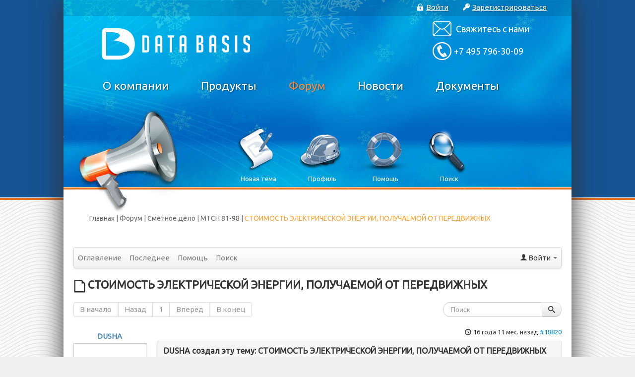

--- FILE ---
content_type: text/html; charset=utf-8
request_url: http://www.data-basis.ru/forums/5-mtsn-81-98/18820-stoimost-elektricheskoj-energii-poluchaemoj-ot-peredvizhnykh
body_size: 42758
content:
<!DOCTYPE HTML PUBLIC "-//W3C//DTD HTML 4.01//EN"
	"http://www.w3.org/TR/html4/strict.dtd">
<html>
<head>
    <meta http-equiv="content-type" content="text/html; charset=utf-8" />
	<meta name="keywords" content="СТОИМОСТЬ ЭЛЕКТРИЧЕСКОЙ ЭНЕРГИИ, ПОЛУЧАЕМОЙ ОТ ПЕРЕДВИЖНЫХ" />
	<meta name="robots" content="index, follow" />
	<meta property="og:type" content="article" />
	<meta property="og:title" content="СТОИМОСТЬ ЭЛЕКТРИЧЕСКОЙ ЭНЕРГИИ, ПОЛУЧАЕМОЙ ОТ ПЕРЕДВИЖНЫХ" />
	<meta property="og:author" content="DUSHA" />
	<meta property="article:published_time" content="16 года 11 мес. назад" />
	<meta property="article:section" content="МТСН 81-98" />
	<meta name="description" content="Здравствуйте! Перед названием темы добавьте два слова - &amp;quot;как рассчитать?&amp;quot;, а в конце -..." />
	<title>СТОИМОСТЬ ЭЛЕКТРИЧЕСКОЙ ЭНЕРГИИ, ПОЛУЧАЕМОЙ ОТ ПЕРЕДВИЖНЫХ - www.data-basis.ru</title>
	<link href="/favicon.ico" rel="shortcut icon" type="image/vnd.microsoft.icon" />
	<link href="/media/kunena/cache/crypsis/css/kunena.css" rel="stylesheet" type="text/css" />
	<link href="/media/kunena/cache/crypsis/css/kunena-custom.css" rel="stylesheet" type="text/css" />
	<link href="/components/com_kunena/template/crypsis/assets/css/custom.css" rel="stylesheet" type="text/css" />
	<link href="/media/jui/css/bootstrap.min.css" rel="stylesheet" type="text/css" />
	<link href="/media/jui/css/bootstrap-extended.css" rel="stylesheet" type="text/css" />
	<link href="/media/jui/css/bootstrap-responsive.min.css" rel="stylesheet" type="text/css" />
	<link href="/media/jui/css/icomoon.css" rel="stylesheet" type="text/css" />
	<link href="/components/com_kunena/template/crypsis/assets/css/jquery.atwho.css" rel="stylesheet" type="text/css" />
	<link href="/components/com_kunena/template/crypsis/assets/css/rating.css" rel="stylesheet" type="text/css" />
	<style type="text/css">
		/* Kunena Custom CSS */		.layout#kunena [class*="category"] i,
		.layout#kunena .glyphicon-topic,
		.layout#kunena h3 i,
		.layout#kunena #kwho i.icon-users,
		.layout#kunena#kstats i.icon-bars { color: inherit; }		.layout#kunena [class*="category"] .knewchar { color: #48a348 !important; }
		.layout#kunena sup.knewchar { color: #48a348 !important; }
		.layout#kunena .topic-item-unread { border-left-color: #48a348 !important;}
		.layout#kunena .topic-item-unread .icon { color: #48a348 !important;}
		.layout#kunena .topic-item-unread i.fa { color: #48a348 !important;}
	</style>
	<script type="application/json" class="joomla-script-options new">{"csrf.token":"020886dd9dc5c36491fb5127445b7995","system.paths":{"root":"","base":""},"joomla.jtext":{"COM_KUNENA_RATE_LOGIN":"\u0412\u0430\u043c \u043d\u0443\u0436\u043d\u043e \u0431\u044b\u0442\u044c \u0430\u0432\u0442\u043e\u0440\u0438\u0437\u043e\u0432\u0430\u043d\u043d\u044b\u043c, \u0447\u0442\u043e\u0431\u044b \u043e\u0446\u0435\u043d\u0438\u0442\u044c \u0442\u0435\u043c\u0443","COM_KUNENA_RATE_NOT_YOURSELF":"\u0412\u044b \u043d\u0435 \u043c\u043e\u0436\u0435\u0442\u0435 \u0433\u043e\u043b\u043e\u0441\u043e\u0432\u0430\u0442\u044c \u0432 \u044d\u0442\u043e\u0439 \u0442\u0435\u043c\u0435.","COM_KUNENA_RATE_ALLREADY":"\u0412\u044b \u0443\u0436\u0435 \u043e\u0446\u0435\u043d\u0438\u043b\u0438 \u044d\u0442\u0443 \u0442\u0435\u043c\u0443","COM_KUNENA_RATE_SUCCESSFULLY_SAVED":"\u0412\u0430\u0448\u0430 \u043e\u0446\u0435\u043d\u043a\u0430 \u0431\u044b\u043b\u0430 \u0443\u0441\u043f\u0435\u0448\u043d\u043e \u0441\u043e\u0445\u0440\u0430\u043d\u0435\u043d\u0430","COM_KUNENA_SOCIAL_EMAIL_LABEL":"E-mail","COM_KUNENA_SOCIAL_TWITTER_LABEL":"Tweet","COM_KUNENA_SOCIAL_FACEBOOK_LABEL":"Facebook","COM_KUNENA_SOCIAL_GOOGLEPLUS_LABEL":"Google+","COM_KUNENA_SOCIAL_LINKEDIN_LABEL":"LinkedIn","COM_KUNENA_SOCIAL_PINTEREST_LABEL":"Pinterest","COM_KUNENA_SOCIAL_STUMBLEUPON_LABEL":"Stumbleupon","COM_KUNENA_SOCIAL_WHATSAPP_LABEL":"WhatsApp"}}</script>
	<script src="/media/jui/js/jquery.min.js?279bcf469df8ac987fe3f286a98c2c81" type="text/javascript"></script>
	<script src="/media/jui/js/jquery-noconflict.js?279bcf469df8ac987fe3f286a98c2c81" type="text/javascript"></script>
	<script src="/media/jui/js/jquery-migrate.min.js?279bcf469df8ac987fe3f286a98c2c81" type="text/javascript"></script>
	<script src="/media/jui/js/bootstrap.min.js?279bcf469df8ac987fe3f286a98c2c81" type="text/javascript"></script>
	<script src="/components/com_kunena/template/crypsis/assets/js/main.js" type="text/javascript"></script>
	<script src="/media/system/js/core.js?279bcf469df8ac987fe3f286a98c2c81" type="text/javascript"></script>
	<script src="/components/com_kunena/template/crypsis/assets/js/jquery.caret.js" type="text/javascript"></script>
	<script src="/components/com_kunena/template/crypsis/assets/js/jquery.atwho.js" type="text/javascript"></script>
	<script src="/components/com_kunena/template/crypsis/assets/js/topic.js" type="text/javascript"></script>
	<script src="/components/com_kunena/template/crypsis/assets/js/rating.js" type="text/javascript"></script>
	<script src="/components/com_kunena/template/crypsis/assets/js/krating.js" type="text/javascript"></script>
	<script src="/templates/databasis/js/mootools-core-1_6_0.js" type="text/javascript"></script>
	<script src="/templates/databasis/js/mootools-more-1_6_0.js" type="text/javascript"></script>
	<script src="/templates/databasis/js/futu_alert.js" type="text/javascript"></script>
	<script src="/templates/databasis/js/ajax.js" type="text/javascript"></script>
	<script src="/templates/databasis/js/ajax_urls.js" type="text/javascript"></script>
	<script src="/templates/databasis/js/local_messages.js" type="text/javascript"></script>
	<script src="/templates/databasis/js/script.js" type="text/javascript"></script>
	<script src="/templates/databasis/js/validate.js" type="text/javascript"></script>
	<script src="/templates/databasis/js/recaptcha.js" type="text/javascript"></script>
	<script src="https://www.google.com/recaptcha/api.js?onload=showGReCaptcha&render=explicit&hl=ru" type="text/javascript" defer="defer" async="async"></script>
	<script type="text/javascript">
jQuery(function($){ initTooltips(); $("body").on("subform-row-add", initTooltips); function initTooltips (event, container) { container = container || document;$(container).find("[data-toggle=\"tooltip\"]").tooltip({"html": true,"container": "body"});} });jQuery(function($){ $("#modal").modal({"backdrop": true,"keyboard": true,"show": false,"remote": ""}); });// <![CDATA[
var kunena_anonymous_name = "Анонимный";
// ]]>
	</script>

    
    <link rel="stylesheet" href="/templates/system/css/system.css" type="text/css" />
    <link rel="stylesheet" href="/templates/system/css/general.css" type="text/css" />
    
    <link href='http://fonts.googleapis.com/css?family=Ubuntu&subset=latin,cyrillic' rel='stylesheet' type='text/css'>
    
	<link href="/templates/databasis/css/base.css" rel="stylesheet" type="text/css">
	<link href="/templates/databasis/css/forms.css" rel="stylesheet" type="text/css">
    <link href="/templates/databasis/css/header.css" rel="stylesheet" type="text/css">
	<link href="/templates/databasis/css/footer.css" rel="stylesheet" type="text/css">
	<link href="/templates/databasis/css/article.css" rel="stylesheet" type="text/css">
	<link href="/templates/databasis/css/news.css" rel="stylesheet" type="text/css">
	<link href="/templates/databasis/css/promo.css" rel="stylesheet" type="text/css">
	<link href="/templates/databasis/css/index.css" rel="stylesheet" type="text/css">
	<link href="/templates/databasis/css/contacts_form.css" rel="stylesheet" type="text/css">
	<link href="/templates/databasis/css/forum.css" rel="stylesheet" type="text/css">
	<link href="/templates/databasis/css/futu_alert.css" rel="stylesheet" type="text/css">

</head>

<body>
	<div class="b-page_header_bg"></div>
	<div class="l-page">
		<div class="l-i-page">
			<div class="l-header">
				

<div class="b-header_user">
	<div class="b-header_user_bg"></div>
	<div class="b-i-header_user">
        <a href="/user/?page=aHR0cDovL3d3dy5kYXRhLWJhc2lzLnJ1L2ZvcnVtcy81LW10c24tODEtOTgvMTg4MjAtc3RvaW1vc3QtZWxla3RyaWNoZXNrb2otZW5lcmdpaS1wb2x1Y2hhZW1vai1vdC1wZXJlZHZpemhueWto" class="b-header_user_button">
			<i class="b-icon b-icon_login"></i>
			<span>Войти</span>
			<em></em>
		</a>
		
		<a target="_blank" href="/user?view=registration" class="b-header_user_button">
			<i class="b-icon b-icon_register"></i>
			<span>Зарегистрироваться</span>
			<em></em>
		</a>
	</div>
</div>

				
				                    <a href="/" class="b-logo" title="На главную"></a>
                                  
				<a href="#" class="b-header_mail" onclick="contactsHandler.showForm(); return false;">
					<i></i>
					<span>
						Свяжитесь с нами
					</span>
				</a>
                
<div class="b-header_phone"  >
	<div><i></i><span>+7 495 796-30-09</span></div></div>

                <div id="js-nav">
	<ul class="b-nav">
	<li id="js-nav__109">
	                   <a onclick="navHandler.navItemClick(this);" href="/about" data-hover="О компании">
	                   О компании</a></li><li id="js-nav__110">
	                   <a onclick="navHandler.navItemClick(this);" href="/products" data-hover="Продукты">
	                   Продукты</a></li><li id="js-nav__111" class="active">
	                   <a onclick="navHandler.navItemClick(this);" href="/forums" data-hover="Форум">
	                   Форум</a></li><li id="js-nav__112">
	                   <a onclick="navHandler.navItemClick(this);" href="/news" data-hover="Новости">
	                   Новости</a></li><li id="js-nav__233">
	                   <a onclick="navHandler.navItemClick(this);" href="/docs" data-hover="Документы">
	                   Документы</a></li>	</ul>

	<div class="b-nav_pic">
        <a title="О компании" id="js-nav_pic__109" href="/about" class="b-nav_pic__hidden"><img src="/images/content/nav_section_pic.png" alt=""></a><a title="Продукты" id="js-nav_pic__110" href="/products" class="b-nav_pic__hidden"><img src="/images/content/nav_section_products.png" alt=""></a><a title="Форум" id="js-nav_pic__111" href="/forums" ><img src="/images/nav_section_forum.png" alt=""></a><a title="Новости" id="js-nav_pic__112" href="/news" class="b-nav_pic__hidden"><img src="/images/content/nav_section_news.png" alt=""></a><a title="Документы" id="js-nav_pic__233" href="/docs" class="b-nav_pic__hidden"><img src="/images/content/Documents.png" alt=""></a>	</div>

	<ul id="js-sub_nav__109" class="b-sub_nav b-sub_nav__hidden">	    <li class="b-sub_nav__history ">
	        <!--a href="/about/history"-->
            <a href="/about/history">
	            <b></b>
	            <i class="b-sub_nav_icon"></i>
	            <i class="b-sub_nav_icon b-sub_nav_icon_active"></i>
	            <span>История</span>
	            <em></em>
	        </a>
	    </li>
		    <li class="b-sub_nav__reviews ">
	        <!--a href="/about/reviews"-->
            <a href="/about/reviews">
	            <b></b>
	            <i class="b-sub_nav_icon"></i>
	            <i class="b-sub_nav_icon b-sub_nav_icon_active"></i>
	            <span>Отзывы</span>
	            <em></em>
	        </a>
	    </li>
		    <li class="b-sub_nav__clients ">
	        <!--a href="/about/clients"-->
            <a href="/about/clients">
	            <b></b>
	            <i class="b-sub_nav_icon"></i>
	            <i class="b-sub_nav_icon b-sub_nav_icon_active"></i>
	            <span>Пользователям</span>
	            <em></em>
	        </a>
	    </li>
		    <li class="b-sub_nav__contacts ">
	        <!--a href="/about/contacts"-->
            <a href="/about/contacts">
	            <b></b>
	            <i class="b-sub_nav_icon"></i>
	            <i class="b-sub_nav_icon b-sub_nav_icon_active"></i>
	            <span>Контакты</span>
	            <em></em>
	        </a>
	    </li>
		    <li class="b-sub_nav__documents ">
	        <!--a href="/about/certificates"-->
            <a href="/about/certificates">
	            <b></b>
	            <i class="b-sub_nav_icon"></i>
	            <i class="b-sub_nav_icon b-sub_nav_icon_active"></i>
	            <span>Сертификаты</span>
	            <em></em>
	        </a>
	    </li>
		</ul>
	<ul id="js-sub_nav__110" class="b-sub_nav b-sub_nav__hidden">	    <li class="b-sub_nav__turbo ">
	        <!--a href="/products/turbo-smetchik"-->
            <a href="/products/turbo-smetchik">
	            <b></b>
	            <i class="b-sub_nav_icon"></i>
	            <i class="b-sub_nav_icon b-sub_nav_icon_active"></i>
	            <span>Турбо сметчик</span>
	            <em></em>
	        </a>
	    </li>
		    <li class="b-sub_nav__object ">
	        <!--a href="/products/object-smetchik"-->
            <a href="/products/object-smetchik">
	            <b></b>
	            <i class="b-sub_nav_icon"></i>
	            <i class="b-sub_nav_icon b-sub_nav_icon_active"></i>
	            <span>Объектный сметчик</span>
	            <em></em>
	        </a>
	    </li>
		    <li class="b-sub_nav__macro ">
	        <!--a href="/products/macro-smetchik"-->
            <a href="/products/macro-smetchik">
	            <b></b>
	            <i class="b-sub_nav_icon"></i>
	            <i class="b-sub_nav_icon b-sub_nav_icon_active"></i>
	            <span>Макро сметчик</span>
	            <em></em>
	        </a>
	    </li>
		    <li class="b-sub_nav__turbo_archive ">
	        <!--a href="/products/turbo-archieve"-->
            <a href="/products/turbo-archieve">
	            <b></b>
	            <i class="b-sub_nav_icon"></i>
	            <i class="b-sub_nav_icon b-sub_nav_icon_active"></i>
	            <span>Турбо архив</span>
	            <em></em>
	        </a>
	    </li>
		    <li class="b-sub_nav__modules ">
	        <!--a href="/products/modules"-->
            <a href="/products/modules">
	            <b></b>
	            <i class="b-sub_nav_icon"></i>
	            <i class="b-sub_nav_icon b-sub_nav_icon_active"></i>
	            <span>Модули ПК</span>
	            <em></em>
	        </a>
	    </li>
		</ul>
	<ul id="js-sub_nav__111" class="b-sub_nav b-sub_nav__active">	    <li class="b-sub_nav__write ">
	        <!--a href="/forums/newtopic"-->
            <a href="/forums/newtopic">
	            <b></b>
	            <i class="b-sub_nav_icon"></i>
	            <i class="b-sub_nav_icon b-sub_nav_icon_active"></i>
	            <span>Новая тема</span>
	            <em></em>
	        </a>
	    </li>
		    <li class="b-sub_nav__profile ">
	        <!--a href="/forums/profile"-->
            <a href="/forums/profile">
	            <b></b>
	            <i class="b-sub_nav_icon"></i>
	            <i class="b-sub_nav_icon b-sub_nav_icon_active"></i>
	            <span>Профиль</span>
	            <em></em>
	        </a>
	    </li>
		    <li class="b-sub_nav__help ">
	        <!--a href="/forums/help"-->
            <a href="/forums/help">
	            <b></b>
	            <i class="b-sub_nav_icon"></i>
	            <i class="b-sub_nav_icon b-sub_nav_icon_active"></i>
	            <span>Помощь</span>
	            <em></em>
	        </a>
	    </li>
		    <li class="b-sub_nav__search ">
	        <!--a href="/forums/search"-->
            <a href="/forums/search">
	            <b></b>
	            <i class="b-sub_nav_icon"></i>
	            <i class="b-sub_nav_icon b-sub_nav_icon_active"></i>
	            <span>Поиск</span>
	            <em></em>
	        </a>
	    </li>
		</ul>
	<ul id="js-sub_nav__112" class="b-sub_nav b-sub_nav__hidden">	    <li class="b-sub_nav__normatives ">
	        <!--a href="/news/standarts"-->
            <a href="/news/standarts">
	            <b></b>
	            <i class="b-sub_nav_icon"></i>
	            <i class="b-sub_nav_icon b-sub_nav_icon_active"></i>
	            <span>Нормативы</span>
	            <em></em>
	        </a>
	    </li>
		    <li class="b-sub_nav__common ">
	        <!--a href="/news/global"-->
            <a href="/news/global">
	            <b></b>
	            <i class="b-sub_nav_icon"></i>
	            <i class="b-sub_nav_icon b-sub_nav_icon_active"></i>
	            <span>Общие</span>
	            <em></em>
	        </a>
	    </li>
		    <li class="b-sub_nav__programs ">
	        <!--a href="/news/products"-->
            <a href="/news/products">
	            <b></b>
	            <i class="b-sub_nav_icon"></i>
	            <i class="b-sub_nav_icon b-sub_nav_icon_active"></i>
	            <span>Программы</span>
	            <em></em>
	        </a>
	    </li>
		    <li class="b-sub_nav__archive ">
	        <!--a href="/news/archive"-->
            <a href="/news/archive">
	            <b></b>
	            <i class="b-sub_nav_icon"></i>
	            <i class="b-sub_nav_icon b-sub_nav_icon_active"></i>
	            <span>Архив</span>
	            <em></em>
	        </a>
	    </li>
		</ul>
	<ul id="js-sub_nav__233" class="b-sub_nav b-sub_nav__hidden">	    <li class="b-sub_nav__doc_rf_fer_ter ">
	        <!--a href="/docs/rf-fer-ter"-->
            <a href="/docs/rf-fer-ter">
	            <b></b>
	            <i class="b-sub_nav_icon"></i>
	            <i class="b-sub_nav_icon b-sub_nav_icon_active"></i>
	            <span>РФ (ФЕР, ТЕР)</span>
	            <em></em>
	        </a>
	    </li>
		    <li class="b-sub_nav__doc_moskva_tsn ">
	        <!--a href="/docs/moskva-tcn"-->
            <a href="/docs/moskva-tcn">
	            <b></b>
	            <i class="b-sub_nav_icon"></i>
	            <i class="b-sub_nav_icon b-sub_nav_icon_active"></i>
	            <span>Москва (ТСН)</span>
	            <em></em>
	        </a>
	    </li>
		    <li class="b-sub_nav__doc_pir_rf ">
	        <!--a href="/docs/pir-rf"-->
            <a href="/docs/pir-rf">
	            <b></b>
	            <i class="b-sub_nav_icon"></i>
	            <i class="b-sub_nav_icon b-sub_nav_icon_active"></i>
	            <span>ПИР (РФ)</span>
	            <em></em>
	        </a>
	    </li>
		    <li class="b-sub_nav__doc_pir_moskva ">
	        <!--a href="/docs/pir-moskva"-->
            <a href="/docs/pir-moskva">
	            <b></b>
	            <i class="b-sub_nav_icon"></i>
	            <i class="b-sub_nav_icon b-sub_nav_icon_active"></i>
	            <span>ПИР (Москва)</span>
	            <em></em>
	        </a>
	    </li>
		</ul>
	</div>

<script type="text/javascript">
	navHandler.initNav();
</script>
			</div>
            
            <div class="l-body">
				
                
				                    <div class="breadcrumb b-breadcrumbs">
	<a href="/">Главная</a> | <a href="/forums">Форум</a> | <a href="/forums/41-smetnoe-delo">Сметное дело</a> | <a href="/forums/5-mtsn-81-98">МТСН 81-98</a> | <strong>СТОИМОСТЬ ЭЛЕКТРИЧЕСКОЙ ЭНЕРГИИ, ПОЛУЧАЕМОЙ ОТ ПЕРЕДВИЖНЫХ</strong></div>
                                
				
                
                
						<script>
			jQuery(document).ready(function($) {
				var isForumActive = true;
				if (isForumActive){
					$('.current').addClass("active alias-parent-active");
					$('.alias-parent-active').addClass("active alias-parent-active");
				}
			});
		</script>
		
<div id="kunena" class="layout ">
<div class="navbar">
	<div class="navbar-inner">
		<div class="visible-desktop">
			
<ul class="nav">
<li class="item207"><a  href="/forums/index" >Оглавление</a></li><li class="item208"><a  href="/forums/recent" >Последнее</a></li><li class="item213"><a  href="/forums/help" >Помощь</a></li><li class="item214"><a  href="/forums/search" >Поиск</a></li></ul>
							<ul class="nav pull-right">
	<li class="dropdown mobile-user">
		<a href="#" class="dropdown-toggle" data-toggle="dropdown" id="klogin">
			<span class="icon icon-user" aria-hidden="true"></span>			<span class="login-text">Войти</span>
			<b class="caret"></b>
		</a>

		<div class="dropdown-menu" id="userdropdown">
			<form action="/forums" method="post" class="form-inline">
				<input type="hidden" name="view" value="user" />
				<input type="hidden" name="task" value="login" />
				<input type="hidden" name="020886dd9dc5c36491fb5127445b7995" value="1" />
				<div id="form-login-username" class="control-group center">
					<div class="controls">
						<div class="input-prepend input-append">
							<span class="add-on">
								<span class="icon icon-user" aria-hidden="true"></span>								<label for="login-username" class="element-invisible">
									Логин								</label>
							</span>
							<input id="login-username" type="text" name="username" class="input-small" tabindex="1"
							       size="18" placeholder="Логин" />
						</div>
					</div>
				</div>

				<div id="form-login-password" class="control-group center">
					<div class="controls">
						<div class="input-prepend input-append">
							<span class="add-on">
								<span class="icon icon-lock" aria-hidden="true"></span>								<label for="login-passwd" class="element-invisible">
									Пароль								</label>
							</span>
							<input id="login-passwd" type="password" name="password" class="input-small" tabindex="2"
							       size="18" placeholder="Пароль" />
						</div>
					</div>
				</div>

								
								<div id="form-login-remember" class="control-group center">
					<div class="controls">
						<div class="input-prepend input-append">
							<div class="add-on">
								<input id="login-remember" type="checkbox" name="remember" class="inputbox" value="yes" />
								<label for="login-remember" class="control-label">
									Запомнить меня								</label>
							</div>
						</div>
					</div>
				</div>
				
				<div id="form-login-submit" class="control-group center">
					<p>
						<button type="submit" tabindex="3" name="submit" class="btn btn-primary">
							Войти						</button>
					</p>

					<p>
												<a href="/user?view=reset" rel="nofollow">
							Забыли пароль?						</a>
						<br />
						
												<a href="/user?view=remind" rel="nofollow">
							Забыли логин?						</a>
						<br />
						
												<a href="/user?view=registration" rel="nofollow">
							Регистрация						</a>
						
					</p>
				</div>
			</form>
					</div>
	</li>
</ul>
					</div>
		<div class="hidden-desktop">
			<div class="nav navbar-nav pull-left">
				<div><a class="btn btn-link" data-toggle="collapse" data-target=".knav-collapse"><i class="icon-large icon-list" aria-hidden="true"></i> <b class="caret"></b></a></div>
				<div class="knav-collapse">
<ul class="nav">
<li class="item207"><a  href="/forums/index" >Оглавление</a></li><li class="item208"><a  href="/forums/recent" >Последнее</a></li><li class="item213"><a  href="/forums/help" >Помощь</a></li><li class="item214"><a  href="/forums/search" >Поиск</a></li></ul>
</div>
			</div>
							<ul class="nav pull-right">
	<li class="dropdown mobile-user">
		<a href="#" class="dropdown-toggle" data-toggle="dropdown" id="klogin">
			<span class="icon icon-user" aria-hidden="true"></span>			<span class="login-text">Войти</span>
			<b class="caret"></b>
		</a>

		<div class="dropdown-menu" id="userdropdown">
			<form action="/forums" method="post" class="form-inline">
				<input type="hidden" name="view" value="user" />
				<input type="hidden" name="task" value="login" />
				<input type="hidden" name="020886dd9dc5c36491fb5127445b7995" value="1" />
				<div id="form-login-username" class="control-group center">
					<div class="controls">
						<div class="input-prepend input-append">
							<span class="add-on">
								<span class="icon icon-user" aria-hidden="true"></span>								<label for="login-username" class="element-invisible">
									Логин								</label>
							</span>
							<input id="login-username" type="text" name="username" class="input-small" tabindex="1"
							       size="18" placeholder="Логин" />
						</div>
					</div>
				</div>

				<div id="form-login-password" class="control-group center">
					<div class="controls">
						<div class="input-prepend input-append">
							<span class="add-on">
								<span class="icon icon-lock" aria-hidden="true"></span>								<label for="login-passwd" class="element-invisible">
									Пароль								</label>
							</span>
							<input id="login-passwd" type="password" name="password" class="input-small" tabindex="2"
							       size="18" placeholder="Пароль" />
						</div>
					</div>
				</div>

								
								<div id="form-login-remember" class="control-group center">
					<div class="controls">
						<div class="input-prepend input-append">
							<div class="add-on">
								<input id="login-remember" type="checkbox" name="remember" class="inputbox" value="yes" />
								<label for="login-remember" class="control-label">
									Запомнить меня								</label>
							</div>
						</div>
					</div>
				</div>
				
				<div id="form-login-submit" class="control-group center">
					<p>
						<button type="submit" tabindex="3" name="submit" class="btn btn-primary">
							Войти						</button>
					</p>

					<p>
												<a href="/user?view=reset" rel="nofollow">
							Забыли пароль?						</a>
						<br />
						
												<a href="/user?view=remind" rel="nofollow">
							Забыли логин?						</a>
						<br />
						
												<a href="/user?view=registration" rel="nofollow">
							Регистрация						</a>
						
					</p>
				</div>
			</form>
					</div>
	</li>
</ul>
					</div>
	</div>
</div>
<ol class="breadcrumb" itemscope itemtype="http://schema.org/BreadcrumbList">
	<li class="active" itemprop="itemListElement" itemscope itemtype="http://schema.org/ListItem">
		<span class="icon icon-home hasTooltip" aria-hidden="true"></span>		<a itemprop="item" href="/forums">Форум</a>
	</li>

		<li class="divider"><span class="icon icon-chevron-right" aria-hidden="true"></span></li>
	<li itemprop="itemListElement" itemscope itemtype="http://schema.org/ListItem">
		<a itemprop="item" href="/forums/41-smetnoe-delo">Сметное дело</a>
	</li>
		<li class="divider"><span class="icon icon-chevron-right" aria-hidden="true"></span></li>
	<li itemprop="itemListElement" itemscope itemtype="http://schema.org/ListItem">
		<a itemprop="item" href="/forums/5-mtsn-81-98">МТСН 81-98</a>
	</li>
		<li class="divider"><span class="icon icon-chevron-right" aria-hidden="true"></span></li>
	<li itemprop="itemListElement" itemscope itemtype="http://schema.org/ListItem">
		<a itemprop="item" href="/forums/5-mtsn-81-98/18820-stoimost-elektricheskoj-energii-poluchaemoj-ot-peredvizhnykh">СТОИМОСТЬ ЭЛЕКТРИЧЕСКОЙ ЭНЕРГИИ, ПОЛУЧАЕМОЙ ОТ ПЕРЕДВИЖНЫХ</a>
	</li>
	
</ol>
<div></div>

<h1>
	<span class="icon-topic icon icon-file"></span>		СТОИМОСТЬ ЭЛЕКТРИЧЕСКОЙ ЭНЕРГИИ, ПОЛУЧАЕМОЙ ОТ ПЕРЕДВИЖНЫХ	
</h1>

<div>

	<div class="clearfix"></div>
	<div class="btn-toolbar" id="topic-actions">
		<div>
			
					</div>
	</div>
</div>

<div class="pull-left">
	
<div class="pagination hidden-phone">
	<ul>
		<li><a class="disabled">В начало</a></li><li><a class="disabled">Назад</a></li><li class="active"><a>1</a></li><li><a class="disabled">Вперёд</a></li><li><a class="disabled">В конец</a></li>	</ul>
</div>

<div class="pagination test visible-phone">
	<ul>
		<li class="active"><a>1</a></li>	</ul>
</div>
</div>

<h2 class="pull-right">
	
<form action="/forums/5-mtsn-81-98/18820-stoimost-elektricheskoj-energii-poluchaemoj-ot-peredvizhnykh" method="post" class="form-search pull-right">
	<input type="hidden" name="view" value="search" />
	<input type="hidden" name="task" value="results" />

	
		<input type="hidden" name="ids[]" value="18820" />
	
	<input type="hidden" name="childforums" value="1" />
	<input type="hidden" name="020886dd9dc5c36491fb5127445b7995" value="1" />
	<div class="input-append">
		<input class="input-medium search-query" type="text" name="query" value="" placeholder="Поиск" />
		<button class="btn btn-default" type="submit"><span class="icon icon-search" aria-hidden="true"></span></button>
	</div>
</form>
</h2>

<div class="clearfix"></div>



	<div class="row-fluid message">
		<div class="span2 hidden-phone">
			<ul class="unstyled center profilebox">
	<li>
		<strong><a class="kwho-user hasTooltip" href="/forums/user/361-dusha" title="Открыть профиль DUSHA" >DUSHA</a></strong>
	</li>

		<li>
		<a class="kwho-user hasTooltip" href="/forums/user/361-dusha" title="Открыть профиль DUSHA" ><img class="img-circle" src="http://www.data-basis.ru/media/kunena/avatars/resized/size144/crypsis/nophoto.png" width="144" height="144"  alt="DUSHA аватар" /></a>						<span class="hidden-phone topic-starter topic-starter-circle">Автор темы</span>
				<!--
			<span class=" topic-moderator"></span>
		-->	</li>
	
		<li>
		<a  href="/forums/user/361-dusha" class="label label-default hasTooltip">
	Не в сети</a>
	</li>
	
		<li>
		1-й разряд	</li>
	
		<li>
		<img src="/media/kunena/ranks/rank1.png" height="16" width="70" alt="1-й разряд" />	</li>
	
	</ul>
<div class="profile-expand center">
	<span class="heading btn btn-small heading-less" style="display:none;"><span class="icon icon-arrow-up hasTooltip" aria-hidden="true"></span> Меньше</span>
	<span class="heading btn btn-small"><span class="icon icon-arrow-down hasTooltip" aria-hidden="true"></span> Больше</span>
	<div class="content" style="display:none;">
		<ul>
						<li>
				Сообщений: 1			</li>
			
			
						<li>
				Спасибо получено: 0			</li>
			
			
			
			
						<li>
							</li>
			
						<li>
				<span data-toggle="tooltip" data-placement="right" title="СПб"><i class="icon icon-location" aria-hidden="true"></i></span>			</li>
			
			
						<li>
				<span data-toggle="tooltip" data-placement="right" title="Нажмите, чтобы отправить личное сообщение этому пользователю." ></span>			</li>
			
			
					</ul>
	</div>
</div>
		</div>
		<div class="span10 message-published">
			
<small class="text-muted pull-right">
		<i class="icon icon-clock" aria-hidden="true"></i>	<span class="kdate " title="03 фев 2009 13:39">16 года 11 мес. назад</span>		<a href="#18820" id="18820" rel="canonical">#18820</a>
	<span class="visible-phone">от  <a class="kwho-user hasTooltip" href="/forums/user/361-dusha" title="Открыть профиль DUSHA" rel="nofollow">DUSHA</a></span>
</small>

<div class="badger-left badger-info">
	<div class="kmessage">
		<div class="mykmsg-header">
            DUSHA создал эту тему: СТОИМОСТЬ ЭЛЕКТРИЧЕСКОЙ ЭНЕРГИИ, ПОЛУЧАЕМОЙ ОТ ПЕРЕДВИЖНЫХ        </div>

   	    <div class="kmsg">
		    Здравствуйте!  Перед названием темы добавьте два слова - &quot;как рассчитать?&quot;, а в конце - &quot;ЭЛЕКТРИЧЕСКИХ СТАНЦИЙ (ПЭС)&quot;;  <img src="/media/kunena/emoticons/confused.png" width="18" height="25" alt=":?" title=":?" class="bbcode_smiley" />  и если у кого-то есть ответ на получившийся вопрос - буду признательна.  вот это: &quot;ПРАВИТЕЛЬСТВО МОСКВЫ<br />
РАСПОРЯЖЕНИЕ от 30 ноября 2005 г. N 2403-РП&quot; я прочла, но у меня нет базы МТСН, и не уверена, что московские распоряжения работают в СПб. Есть ли возможность учесть это в современной нормативной базе?  <img src="/media/kunena/emoticons/confused.png" width="18" height="25" alt=":?" title=":?" class="bbcode_smiley" />:	    </div>

	    		    <div class="ksig">
			    <hr>
			    <span class="ksignature">с уважением, я.</span>
		    </div>
	    	</div>
</div>



			<p>Пожалуйста <a class="btn-link" href="/user?return=aHR0cDovL3d3dy5kYXRhLWJhc2lzLnJ1L2ZvcnVtcy81LW10c24tODEtOTgvMTg4MjAtc3RvaW1vc3QtZWxla3RyaWNoZXNrb2otZW5lcmdpaS1wb2x1Y2hhZW1vai1vdC1wZXJlZHZpemhueWto" rel="nofollow">Войти</a>  или <a class="btn-link" href="/user?view=registration">Регистрация</a>, чтобы присоединиться к беседе.</p>


	
		<div class="kreplymessage">
			 		</div>
													</div>
	</div>


<div class="pull-left">
	
<div class="pagination hidden-phone">
	<ul>
		<li><a class="disabled">В начало</a></li><li><a class="disabled">Назад</a></li><li class="active"><a>1</a></li><li><a class="disabled">Вперёд</a></li><li><a class="disabled">В конец</a></li>	</ul>
</div>

<div class="pagination test visible-phone">
	<ul>
		<li class="active"><a>1</a></li>	</ul>
</div>
</div>

<div class="pull-right">
	
<form action="/forums/5-mtsn-81-98/18820-stoimost-elektricheskoj-energii-poluchaemoj-ot-peredvizhnykh" method="post" class="form-search pull-right">
	<input type="hidden" name="view" value="search" />
	<input type="hidden" name="task" value="results" />

	
		<input type="hidden" name="ids[]" value="18820" />
	
	<input type="hidden" name="childforums" value="1" />
	<input type="hidden" name="020886dd9dc5c36491fb5127445b7995" value="1" />
	<div class="input-append">
		<input class="input-medium search-query" type="text" name="query" value="" placeholder="Поиск" />
		<button class="btn btn-default" type="submit"><span class="icon icon-search" aria-hidden="true"></span></button>
	</div>
</form>
</div>

<div>

	<div class="clearfix"></div>
	<div class="btn-toolbar" id="topic-actions">
		<div>
			
					</div>
	</div>
</div>

<form action="/forums" id="jumpto" name="jumpto" method="post"
      target="_self">
	<input type="hidden" name="view" value="category" />
	<input type="hidden" name="task" value="jump" />
	<span><select name="catid" id="catid" class="inputbox fbs" size="1" onchange = "this.form.submit()"><option value="0">Быстрый переход</option>
<option value="40" selected="selected"> ПК &quot;Строительный эксперт&quot;</option>
<option value="1">-  Турбо сметчик</option>
<option value="2">-  Макро сметчик</option>
<option value="34">-  Турбо архив</option>
<option value="3">-  Объектный сметчик</option>
<option value="41"> Сметное дело</option>
<option value="48">-  Пир</option>
<option value="4">-  База 2001 года</option>
<option value="5">-  МТСН 81-98</option>
<option value="6">-  База 1984 года</option>
<option value="7">-  Общие вопросы</option>
<option value="14">-  Новая московская база ТСН-2001</option>
<option value="42"> РАЗНОЕ</option>
<option value="9">-  Сметные программы</option>
<option value="10">-  Строительство</option>
<option value="17">-  Шахматный клуб</option>
<option value="11">-  Все остальное</option>
<option value="45" disabled="disabled"> Специализированные форумы</option>
<option value="18">-  Технология ВизАРС</option>
<option value="43" disabled="disabled"> Для партнеров и дилеров</option>
<option value="49">-  Глюки и баги версий 6.3</option>
</select></span>
</form>

<div class="pull-right"></div>

<div class="clearfix"></div>
<ol class="breadcrumb" itemscope itemtype="http://schema.org/BreadcrumbList">
	<li class="active" itemprop="itemListElement" itemscope itemtype="http://schema.org/ListItem">
		<span class="icon icon-home hasTooltip" aria-hidden="true"></span>		<a itemprop="item" href="/forums">Форум</a>
	</li>

		<li class="divider"><span class="icon icon-chevron-right" aria-hidden="true"></span></li>
	<li itemprop="itemListElement" itemscope itemtype="http://schema.org/ListItem">
		<a itemprop="item" href="/forums/41-smetnoe-delo">Сметное дело</a>
	</li>
		<li class="divider"><span class="icon icon-chevron-right" aria-hidden="true"></span></li>
	<li itemprop="itemListElement" itemscope itemtype="http://schema.org/ListItem">
		<a itemprop="item" href="/forums/5-mtsn-81-98">МТСН 81-98</a>
	</li>
		<li class="divider"><span class="icon icon-chevron-right" aria-hidden="true"></span></li>
	<li itemprop="itemListElement" itemscope itemtype="http://schema.org/ListItem">
		<a itemprop="item" href="/forums/5-mtsn-81-98/18820-stoimost-elektricheskoj-energii-poluchaemoj-ot-peredvizhnykh">СТОИМОСТЬ ЭЛЕКТРИЧЕСКОЙ ЭНЕРГИИ, ПОЛУЧАЕМОЙ ОТ ПЕРЕДВИЖНЫХ</a>
	</li>
	
</ol>

<div class="pull-right large-kicon"><a rel="alternate" type="application/rss+xml" href="/forums/topics/mode-topics?format=feed"><i class="icon icon-feed  hasTooltip" title="Получитe последние сообщения прямо на Ваш рабочий стол" aria-hidden="true"></i></a></div>
<div class="clearfix"></div>

</div>

                
				
				
			</div>
		</div>
	</div>
	<div class="l-footer">
		<div class="b-page_footer_bg"></div>
		<div class="l-i-footer">
                            <a href="/" class="b-footer_logo"></a>
                        <div class="b-copyrights">© 1997-2026, Дата Базис</div>
            <ul class="b-footer_nav">
    <li>
 <a href="/about">О компании</a><ul><li><a href="/about/history">История</a></li><li><a href="/about/reviews">Отзывы</a></li><li><a href="/about/clients">Пользователям</a></li><li><a href="/about/contacts">Контакты</a></li><li><a href="/about/certificates">Сертификаты</a></li></ul>        
    </li>
</ul>
<ul class="b-footer_nav">
    <li>
 <a href="/products">Продукты</a><ul><li><a href="/products/turbo-smetchik">Турбо сметчик</a></li><li><a href="/products/object-smetchik">Объектный сметчик</a></li><li><a href="/products/macro-smetchik">Макро сметчик</a></li><li><a href="/products/turbo-archieve">Турбо архив</a></li><li><a href="/products/modules">Модули ПК</a></li></ul>        
    </li>
</ul>
<ul class="b-footer_nav">
    <li>
 <a href="/forums">Форум</a><ul><li><a href="/forums/newtopic">Новая тема</a></li><li><a href="/forums/profile">Профиль</a></li><li><a href="/forums/help">Помощь</a></li><li><a href="/forums/search">Поиск</a></li></ul>        
    </li>
</ul>
<ul class="b-footer_nav">
    <li>
 <a href="/news">Новости</a><ul><li><a href="/news/standarts">Нормативы</a></li><li><a href="/news/global">Общие</a></li><li><a href="/news/products">Программы</a></li><li><a href="/news/archive">Архив</a></li></ul>        
    </li>
</ul>
<ul class="b-footer_nav">
    <li>
 <a href="/docs">Документы</a><ul><li><a href="/docs/rf-fer-ter">РФ (ФЕР, ТЕР)</a></li><li><a href="/docs/moskva-tcn">Москва (ТСН)</a></li><li><a href="/docs/pir-rf">ПИР (РФ)</a></li><li><a href="/docs/pir-moskva">ПИР (Москва)</a></li></ul>        
    </li>
</ul>

			<div class="clear"></div>
          <a href="http://www.data-basis.ru/files/agreement.pdf" class="b-footer_personal_data">Политика обработки персональных данных</a>
		</div>
	</div>
	<script type="text/javascript">
		articleHandler.setMaxImagesWidth();
	</script>
	
	<!-- contacts form -->
	<div id="js-contacts_form" class="b-contacts_form hidden">
		<form action="" method="post" onsubmit="contactsHandler.sendForm(); return false;">
			<div class="b-contacts_form_field">
				<label>Ваш e-mail:</label>
				<input id="js-contacts_form_email" name="email" type="text" class="i-text b-contacts_form_email_input">
			</div>
			<div class="b-contacts_form_field">
				<label>Как вас зовут (ФИО)?</label>
				<input id="js-contacts_form_name" name="name" type="text" class="i-text b-contacts_form_name_input">
			</div>
			<div class="b-contacts_form_field">
				<label>Ваш вопрос:</label>
				<textarea id="js-contacts_form_message" name="message" class="i-textarea b-contacts_form_message_input"></textarea>
			</div>
			<div id="js-contacts_form_field_recaptcha_holder" class="b-contacts_form_field b-contacts_form_field_recaptcha">
				
			</div>
			<div class="b-contacts_form_field">
				<a href="#" class="i-button b-contacts_submit" onclick="contactsHandler.sendForm(); return false;">Отправить</a>
			</div>
			<input type="submit" class="pos_hidden">
		</form>
		<a href="#" class="b-contacts_form_close" onclick="contactsHandler.hideForm(); return false;">&times;</a>
	</div>
	<script type="text/javascript">
		contactsHandler.recaptcha_public_key = '6Lev8ggUAAAAANiRrLx8dkb01KsyrGjOtK1PrN_B';
	</script>
	<!-- // contacts form -->
	
	<!-- scroll up button -->
	<a href="#" class="b-scroll_up" onclick="new Fx.Scroll(window, {duration:300}).toTop(); return false;">&uarr;</a>
	<script type="text/javascript">
		window.onscroll = function () {
			if (window.pageYOffset > 200) {
				$$('.b-scroll_up')[0].set('styles', {
					'opacity' : 0.7
				});
			} else {
				$$('.b-scroll_up')[0].set('styles', {
					'opacity' : 0
				});
			}
		};
	</script>
	
	<script type="text/javascript">
		if ($$('.b-pagination').length > 0) {
			var pagination_element = $$('.b-pagination')[0];
			var active_element = pagination_element.getElement('.active');
			window.onkeydown = function (e) {
				e = e || window.event;
				if (e.ctrlKey && e.keyCode == 39) {
					if (active_element.getNext('a')) {
						window.location.href = active_element.getNext('a').href;
					}
				}
				if (e.ctrlKey && e.keyCode == 37) {
					if (active_element.getPrevious('a')) {
						window.location.href = active_element.getPrevious('a').href;
					}
				}
			}

		}
	</script>
	
	<div id="js-overlay" class="l-overlay hidden"></div>
</body>
</html>

--- FILE ---
content_type: text/css
request_url: http://www.data-basis.ru/media/jui/css/bootstrap.min.css
body_size: 121468
content:
/*! * Bootstrap v2.3.2 * * Copyright 2012 Twitter, Inc * Licensed under the Apache License v2.0 * http://www.apache.org/licenses/LICENSE-2.0 * * Designed and built with all the love in the world @twitter by @mdo and @fat. */
.clearfix{
    *zoom:1
}
.clearfix:before,.clearfix:after{
    display:table;
    line-height:0;
    content:""
}
.clearfix:after{
    clear:both
}
.hide-text{
    font:0/0 a;
    color:transparent;
    text-shadow:none;
    background-color:transparent;
    border:0
}
.input-block-level{
    display:block;
    width:100%;
    min-height:30px;
    -webkit-box-sizing:border-box;
    -moz-box-sizing:border-box;
    box-sizing:border-box
}
article,aside,details,figcaption,figure,footer,header,hgroup,nav,section{
    display:block
}
audio,canvas,video{
    display:inline-block;
    *display:inline;
    *zoom:1
}
audio:not([controls]){
    display:none
}
html{
    font-size:100%;
    -webkit-text-size-adjust:100%;
    -ms-text-size-adjust:100%
}
a:focus{
    outline:thin dotted #333;
    outline:5px auto -webkit-focus-ring-color;
    outline-offset:-2px
}
a:hover,a:active{
    outline:0
}
sub,sup{
    position:relative;
    font-size:75%;
    line-height:0;
    vertical-align:baseline
}
sup{
    top:-0.5em
}
sub{
    bottom:-0.25em
}
img{
    width:auto\9;
    height:auto;
    max-width:100%;
    vertical-align:middle;
    border:0;
    -ms-interpolation-mode:bicubic
}
#map_canvas img,.google-maps img{
    max-width:none
}
button,input,select,textarea{
    margin:0;
    font-size:100%;
    vertical-align:middle
}
button,input{
    *overflow:visible;
    line-height:normal
}
button::-moz-focus-inner,input::-moz-focus-inner{
    padding:0;
    border:0
}
button,html input[type="button"],input[type="reset"],input[type="submit"]{
    cursor:pointer;
    -webkit-appearance:button
}
label,select,button,input[type="button"],input[type="reset"],input[type="submit"],input[type="radio"],input[type="checkbox"]{
    cursor:pointer
}
input[type="search"]{
    -webkit-box-sizing:content-box;
    -moz-box-sizing:content-box;
    box-sizing:content-box;
    -webkit-appearance:textfield
}
input[type="search"]::-webkit-search-decoration,input[type="search"]::-webkit-search-cancel-button{
    -webkit-appearance:none
}
textarea{
    overflow:auto;
    vertical-align:top
}
@media print{
    *{
        color:#000!important;
        text-shadow:none!important;
        background:transparent!important;
        box-shadow:none!important
    }
    a,a:visited{
        text-decoration:underline
    }
    a[href]:after{
        content:" (" attr(href) ")"
    }
    abbr[title]:after{
        content:" (" attr(title) ")"
    }
    .ir a:after,a[href^="javascript:"]:after,a[href^="#"]:after{
        content:""
    }
    pre,blockquote{
        border:1px solid #999;
        page-break-inside:avoid
    }
    thead{
        display:table-header-group
    }
    tr,img{
        page-break-inside:avoid
    }
    img{
        max-width:100%!important
    }
    @page{
        margin:.5cm
    }
    p,h2,h3{
        orphans:3;
        widows:3
    }
    h2,h3{
        page-break-after:avoid
    }
}
body{
    margin:0;
    font-family:"Helvetica Neue",Helvetica,Arial,sans-serif;
    font-size:14px;
    line-height:20px;
    color:#333;
    background-color:#fff
}
a{
    color:#08c;
    text-decoration:none
}
a:hover,a:focus{
    color:#005580;
    text-decoration:underline
}
.img-rounded{
    -webkit-border-radius:6px;
    -moz-border-radius:6px;
    border-radius:6px
}
.img-polaroid{
    padding:4px;
    background-color:#fff;
    border:1px solid #ccc;
    border:1px solid rgba(0,0,0,0.2);
    -webkit-box-shadow:0 1px 3px rgba(0,0,0,0.1);
    -moz-box-shadow:0 1px 3px rgba(0,0,0,0.1);
    box-shadow:0 1px 3px rgba(0,0,0,0.1)
}
.img-circle{
    -webkit-border-radius:500px;
    -moz-border-radius:500px;
    border-radius:500px
}
.row{
    margin-left:-20px;
    *zoom:1
}
.row:before,.row:after{
    display:table;
    line-height:0;
    content:""
}
.row:after{
    clear:both
}
[class*="span"]{
    float:left;
    min-height:1px;
    margin-left:20px
}
.container,.navbar-static-top .container,.navbar-fixed-top .container,.navbar-fixed-bottom .container{
    width:940px
}
.span12{
    width:940px
}
.span11{
    width:860px
}
.span10{
    width:780px
}
.span9{
    width:700px
}
.span8{
    width:620px
}
.span7{
    width:540px
}
.span6{
    width:460px
}
.span5{
    width:380px
}
.span4{
    width:300px
}
.span3{
    width:220px
}
.span2{
    width:140px
}
.span1{
    width:60px
}
.offset12{
    margin-left:980px
}
.offset11{
    margin-left:900px
}
.offset10{
    margin-left:820px
}
.offset9{
    margin-left:740px
}
.offset8{
    margin-left:660px
}
.offset7{
    margin-left:580px
}
.offset6{
    margin-left:500px
}
.offset5{
    margin-left:420px
}
.offset4{
    margin-left:340px
}
.offset3{
    margin-left:260px
}
.offset2{
    margin-left:180px
}
.offset1{
    margin-left:100px
}
.row-fluid{
    width:100%;
    *zoom:1
}
.row-fluid:before,.row-fluid:after{
    display:table;
    line-height:0;
    content:""
}
.row-fluid:after{
    clear:both
}
.row-fluid [class*="span"]{
    display:block;
    float:left;
    width:100%;
    min-height:30px;
    margin-left:2.127659574468085%;
    *margin-left:2.074468085106383%;
    -webkit-box-sizing:border-box;
    -moz-box-sizing:border-box;
    box-sizing:border-box
}
.row-fluid [class*="span"]:first-child{
    margin-left:0
}
.row-fluid .controls-row [class*="span"]+[class*="span"]{
    margin-left:2.127659574468085%
}
.row-fluid .span12{
    width:100%;
    *width:99.94680851063829%
}
.row-fluid .span11{
    width:91.48936170212765%;
    *width:91.43617021276594%
}
.row-fluid .span10{
    width:82.97872340425532%;
    *width:82.92553191489361%
}
.row-fluid .span9{
    width:74.46808510638297%;
    *width:74.41489361702126%
}
.row-fluid .span8{
    width:65.95744680851064%;
    *width:65.90425531914893%
}
.row-fluid .span7{
    width:57.44680851063829%;
    *width:57.39361702127659%
}
.row-fluid .span6{
    width:48.93617021276595%;
    *width:48.88297872340425%
}
.row-fluid .span5{
    width:40.42553191489362%;
    *width:40.37234042553192%
}
.row-fluid .span4{
    width:31.914893617021278%;
    *width:31.861702127659576%
}
.row-fluid .span3{
    width:23.404255319148934%;
    *width:23.351063829787233%
}
.row-fluid .span2{
    width:14.893617021276595%;
    *width:14.840425531914894%
}
.row-fluid .span1{
    width:6.382978723404255%;
    *width:6.329787234042553%
}
.row-fluid .offset12{
    margin-left:104.25531914893617%;
    *margin-left:104.14893617021275%
}
.row-fluid .offset12:first-child{
    margin-left:102.12765957446808%;
    *margin-left:102.02127659574467%
}
.row-fluid .offset11{
    margin-left:95.74468085106382%;
    *margin-left:95.6382978723404%
}
.row-fluid .offset11:first-child{
    margin-left:93.61702127659574%;
    *margin-left:93.51063829787232%
}
.row-fluid .offset10{
    margin-left:87.23404255319149%;
    *margin-left:87.12765957446807%
}
.row-fluid .offset10:first-child{
    margin-left:85.1063829787234%;
    *margin-left:84.99999999999999%
}
.row-fluid .offset9{
    margin-left:78.72340425531914%;
    *margin-left:78.61702127659572%
}
.row-fluid .offset9:first-child{
    margin-left:76.59574468085106%;
    *margin-left:76.48936170212764%
}
.row-fluid .offset8{
    margin-left:70.2127659574468%;
    *margin-left:70.10638297872339%
}
.row-fluid .offset8:first-child{
    margin-left:68.08510638297872%;
    *margin-left:67.9787234042553%
}
.row-fluid .offset7{
    margin-left:61.70212765957446%;
    *margin-left:61.59574468085106%
}
.row-fluid .offset7:first-child{
    margin-left:59.574468085106375%;
    *margin-left:59.46808510638297%
}
.row-fluid .offset6{
    margin-left:53.191489361702125%;
    *margin-left:53.085106382978715%
}
.row-fluid .offset6:first-child{
    margin-left:51.063829787234035%;
    *margin-left:50.95744680851063%
}
.row-fluid .offset5{
    margin-left:44.68085106382979%;
    *margin-left:44.57446808510638%
}
.row-fluid .offset5:first-child{
    margin-left:42.5531914893617%;
    *margin-left:42.4468085106383%
}
.row-fluid .offset4{
    margin-left:36.170212765957444%;
    *margin-left:36.06382978723405%
}
.row-fluid .offset4:first-child{
    margin-left:34.04255319148936%;
    *margin-left:33.93617021276596%
}
.row-fluid .offset3{
    margin-left:27.659574468085104%;
    *margin-left:27.5531914893617%
}
.row-fluid .offset3:first-child{
    margin-left:25.53191489361702%;
    *margin-left:25.425531914893618%
}
.row-fluid .offset2{
    margin-left:19.148936170212764%;
    *margin-left:19.04255319148936%
}
.row-fluid .offset2:first-child{
    margin-left:17.02127659574468%;
    *margin-left:16.914893617021278%
}
.row-fluid .offset1{
    margin-left:10.638297872340425%;
    *margin-left:10.53191489361702%
}
.row-fluid .offset1:first-child{
    margin-left:8.51063829787234%;
    *margin-left:8.404255319148938%
}
[class*="span"].hide,.row-fluid [class*="span"].hide{
    display:none
}
[class*="span"].pull-right,.row-fluid [class*="span"].pull-right{
    float:right
}
.container{
    margin-right:auto;
    margin-left:auto;
    *zoom:1
}
.container:before,.container:after{
    display:table;
    line-height:0;
    content:""
}
.container:after{
    clear:both
}
.container-fluid{
    padding-right:20px;
    padding-left:20px;
    *zoom:1
}
.container-fluid:before,.container-fluid:after{
    display:table;
    line-height:0;
    content:""
}
.container-fluid:after{
    clear:both
}
p{
    margin:0 0 10px
}
.lead{
    margin-bottom:20px;
    font-size:21px;
    font-weight:200;
    line-height:30px
}
small{
    font-size:85%
}
strong{
    font-weight:bold
}
em{
    font-style:italic
}
cite{
    font-style:normal
}
.muted{
    color:#999
}
a.muted:hover,a.muted:focus{
    color:#808080
}
.text-warning{
    color:#c09853
}
a.text-warning:hover,a.text-warning:focus{
    color:#a47e3c
}
.text-error{
    color:#b94a48
}
a.text-error:hover,a.text-error:focus{
    color:#953b39
}
.text-info{
    color:#3a87ad
}
a.text-info:hover,a.text-info:focus{
    color:#2d6987
}
.text-success{
    color:#468847
}
a.text-success:hover,a.text-success:focus{
    color:#356635
}
.text-left{
    text-align:left
}
.text-right{
    text-align:right
}
.text-center{
    text-align:center
}
h1,h2,h3,h4,h5,h6{
    margin:10px 0;
    font-family:inherit;
    font-weight:bold;
    line-height:20px;
    color:inherit;
    text-rendering:optimizelegibility
}
h1 small,h2 small,h3 small,h4 small,h5 small,h6 small{
    font-weight:normal;
    line-height:1;
    color:#999
}
h1,h2,h3{
    line-height:20px
}
h1{
    font-size:30px
}
h2{
    font-size:20.5px
}
h3{
    font-size:20.5px
}
h4{
    font-size:17.5px
}
h5{
    font-size:14px
}
h6{
    font-size:11.9px
}
h1 small{
    font-size:20.5px
}
h2 small{
    font-size:17.5px
}
h3 small{
    font-size:14px
}
h4 small{
    font-size:14px
}
.page-header{
    padding-bottom:9px;
    margin:20px 0 30px;
    border-bottom:1px solid #eee
}
ul,ol{
    padding:0;
    margin:0 0 10px 25px
}
ul ul,ul ol,ol ol,ol ul{
    margin-bottom:0
}
li{
    line-height:20px
}
ul.unstyled,ol.unstyled{
    margin-left:0;
    list-style:none
}
ul.inline,ol.inline{
    margin-left:0;
    list-style:none
}
ul.inline>li,ol.inline>li{
    display:inline-block;
    *display:inline;
    padding-right:5px;
    padding-left:5px;
    *zoom:1
}
dl{
    margin-bottom:20px
}
dt,dd{
    line-height:20px
}
dt{
    font-weight:bold
}
dd{
    margin-left:10px
}
.dl-horizontal{
    *zoom:1
}
.dl-horizontal:before,.dl-horizontal:after{
    display:table;
    line-height:0;
    content:""
}
.dl-horizontal:after{
    clear:both
}
.dl-horizontal dt{
    float:left;
    width:160px;
    overflow:hidden;
    clear:left;
    text-align:right;
    text-overflow:ellipsis;
    white-space:nowrap
}
.dl-horizontal dd{
    margin-left:180px
}
hr{
    margin:20px 0;
    border:0;
    border-top:1px solid #eee;
    border-bottom:1px solid #fff
}
abbr[title],abbr[data-original-title]{
    cursor:help;
    border-bottom:1px dotted #999
}
abbr.initialism{
    font-size:90%;
    text-transform:uppercase
}
blockquote{
    padding:0 0 0 15px;
    margin:0 0 20px;
    border-left:5px solid #eee
}
blockquote p{
    margin-bottom:0;
    font-size:17.5px;
    font-weight:300;
    line-height:1.25
}
blockquote small{
    display:block;
    line-height:20px;
    color:#999
}
blockquote small:before{
    content:'\2014 \00A0'
}
blockquote.pull-right{
    float:right;
    padding-right:15px;
    padding-left:0;
    border-right:5px solid #eee;
    border-left:0
}
blockquote.pull-right p,blockquote.pull-right small{
    text-align:right
}
blockquote.pull-right small:before{
    content:''
}
blockquote.pull-right small:after{
    content:'\00A0 \2014'
}
q:before,q:after,blockquote:before,blockquote:after{
    content:""
}
address{
    display:block;
    margin-bottom:20px;
    font-style:normal;
    line-height:20px
}
code,pre{
    padding:0 3px 2px;
    font-family:Monaco,Menlo,Consolas,"Courier New",monospace;
    font-size:12px;
    color:#333;
    -webkit-border-radius:3px;
    -moz-border-radius:3px;
    border-radius:3px
}
code{
    padding:2px 4px;
    color:#d14;
    white-space:nowrap;
    background-color:#f7f7f9;
    border:1px solid #e1e1e8
}
pre{
    display:block;
    padding:9.5px;
    margin:0 0 10px;
    font-size:13px;
    line-height:20px;
    word-break:break-all;
    word-wrap:break-word;
    white-space:pre;
    white-space:pre-wrap;
    background-color:#f5f5f5;
    border:1px solid #ccc;
    border:1px solid rgba(0,0,0,0.15);
    -webkit-border-radius:4px;
    -moz-border-radius:4px;
    border-radius:4px
}
pre.prettyprint{
    margin-bottom:20px
}
pre code{
    padding:0;
    color:inherit;
    white-space:pre;
    white-space:pre-wrap;
    background-color:transparent;
    border:0
}
.pre-scrollable{
    max-height:340px;
    overflow-y:scroll
}
form{
    margin:0 0 20px
}
fieldset{
    padding:0;
    margin:0;
    border:0
}
legend{
    display:block;
    width:100%;
    padding:0;
    margin-bottom:20px;
    font-size:21px;
    line-height:40px;
    color:#333;
    border:0;
    border-bottom:1px solid #e5e5e5
}
legend small{
    font-size:15px;
    color:#999
}
label,input,button,select,textarea{
    font-size:14px;
    font-weight:normal;
    line-height:20px
}
input,button,select,textarea{
    font-family:"Helvetica Neue",Helvetica,Arial,sans-serif
}
label{
    display:block;
    margin-bottom:5px
}
select,textarea,input[type="text"],input[type="password"],input[type="datetime"],input[type="datetime-local"],input[type="date"],input[type="month"],input[type="time"],input[type="week"],input[type="number"],input[type="email"],input[type="url"],input[type="search"],input[type="tel"],input[type="color"],.uneditable-input{
    display:inline-block;
    height:20px;
    padding:4px 6px;
    margin-bottom:10px;
    font-size:14px;
    line-height:20px;
    color:#555;
    vertical-align:middle;
    -webkit-border-radius:4px;
    -moz-border-radius:4px;
    border-radius:4px
}
input,textarea,.uneditable-input{
    width:206px
}
textarea{
    height:auto
}
textarea,input[type="text"],input[type="password"],input[type="datetime"],input[type="datetime-local"],input[type="date"],input[type="month"],input[type="time"],input[type="week"],input[type="number"],input[type="email"],input[type="url"],input[type="search"],input[type="tel"],input[type="color"],.uneditable-input{
    background-color:#fff;
    border:1px solid #ccc;
    -webkit-box-shadow:inset 0 1px 1px rgba(0,0,0,0.075);
    -moz-box-shadow:inset 0 1px 1px rgba(0,0,0,0.075);
    box-shadow:inset 0 1px 1px rgba(0,0,0,0.075);
    -webkit-transition:border linear .2s,box-shadow linear .2s;
    -moz-transition:border linear .2s,box-shadow linear .2s;
    -o-transition:border linear .2s,box-shadow linear .2s;
    transition:border linear .2s,box-shadow linear .2s
}
textarea:focus,input[type="text"]:focus,input[type="password"]:focus,input[type="datetime"]:focus,input[type="datetime-local"]:focus,input[type="date"]:focus,input[type="month"]:focus,input[type="time"]:focus,input[type="week"]:focus,input[type="number"]:focus,input[type="email"]:focus,input[type="url"]:focus,input[type="search"]:focus,input[type="tel"]:focus,input[type="color"]:focus,.uneditable-input:focus{
    border-color:rgba(82,168,236,0.8);
    outline:0;
    outline:thin dotted \9;
    -webkit-box-shadow:inset 0 1px 1px rgba(0,0,0,0.075),0 0 8px rgba(82,168,236,0.6);
    -moz-box-shadow:inset 0 1px 1px rgba(0,0,0,0.075),0 0 8px rgba(82,168,236,0.6);
    box-shadow:inset 0 1px 1px rgba(0,0,0,0.075),0 0 8px rgba(82,168,236,0.6)
}
input[type="radio"],input[type="checkbox"]{
    margin:4px 0 0;
    margin-top:1px \9;
    *margin-top:0;
    line-height:normal
}
input[type="file"],input[type="image"],input[type="submit"],input[type="reset"],input[type="button"],input[type="radio"],input[type="checkbox"]{
    width:auto
}
select,input[type="file"]{
    height:30px;
    *margin-top:4px;
    line-height:30px
}
select{
    width:220px;
    background-color:#fff;
    border:1px solid #ccc
}
select[multiple],select[size]{
    height:auto
}
select:focus,input[type="file"]:focus,input[type="radio"]:focus,input[type="checkbox"]:focus{
    outline:thin dotted #333;
    outline:5px auto -webkit-focus-ring-color;
    outline-offset:-2px
}
.uneditable-input,.uneditable-textarea{
    color:#999;
    cursor:not-allowed;
    background-color:#fcfcfc;
    border-color:#ccc;
    -webkit-box-shadow:inset 0 1px 2px rgba(0,0,0,0.025);
    -moz-box-shadow:inset 0 1px 2px rgba(0,0,0,0.025);
    box-shadow:inset 0 1px 2px rgba(0,0,0,0.025)
}
.uneditable-input{
    overflow:hidden;
    white-space:nowrap
}
.uneditable-textarea{
    width:auto;
    height:auto
}
input:-moz-placeholder,textarea:-moz-placeholder{
    color:#999
}
input:-ms-input-placeholder,textarea:-ms-input-placeholder{
    color:#999
}
input::-webkit-input-placeholder,textarea::-webkit-input-placeholder{
    color:#999
}
.radio,.checkbox{
    min-height:20px;
    padding-left:20px
}
.radio input[type="radio"],.checkbox input[type="checkbox"]{
    float:left;
    margin-left:-20px
}
.controls>.radio:first-child,.controls>.checkbox:first-child{
    padding-top:5px
}
.radio.inline,.checkbox.inline{
    display:inline-block;
    padding-top:5px;
    margin-bottom:0;
    vertical-align:middle
}
.radio.inline+.radio.inline,.checkbox.inline+.checkbox.inline{
    margin-left:10px
}
.input-mini{
    width:60px
}
.input-small{
    width:90px
}
.input-medium{
    width:150px
}
.input-large{
    width:210px
}
.input-xlarge{
    width:270px
}
.input-xxlarge{
    width:530px
}
input[class*="span"],select[class*="span"],textarea[class*="span"],.uneditable-input[class*="span"],.row-fluid input[class*="span"],.row-fluid select[class*="span"],.row-fluid textarea[class*="span"],.row-fluid .uneditable-input[class*="span"]{
    float:none;
    margin-left:0
}
.input-append input[class*="span"],.input-append .uneditable-input[class*="span"],.input-prepend input[class*="span"],.input-prepend .uneditable-input[class*="span"],.row-fluid input[class*="span"],.row-fluid select[class*="span"],.row-fluid textarea[class*="span"],.row-fluid .uneditable-input[class*="span"],.row-fluid .input-prepend [class*="span"],.row-fluid .input-append [class*="span"]{
    display:inline-block
}
input,textarea,.uneditable-input{
    margin-left:0
}
.controls-row [class*="span"]+[class*="span"]{
    margin-left:20px
}
input.span12,textarea.span12,.uneditable-input.span12{
    width:926px
}
input.span11,textarea.span11,.uneditable-input.span11{
    width:846px
}
input.span10,textarea.span10,.uneditable-input.span10{
    width:766px
}
input.span9,textarea.span9,.uneditable-input.span9{
    width:686px
}
input.span8,textarea.span8,.uneditable-input.span8{
    width:606px
}
input.span7,textarea.span7,.uneditable-input.span7{
    width:526px
}
input.span6,textarea.span6,.uneditable-input.span6{
    width:446px
}
input.span5,textarea.span5,.uneditable-input.span5{
    width:366px
}
input.span4,textarea.span4,.uneditable-input.span4{
    width:286px
}
input.span3,textarea.span3,.uneditable-input.span3{
    width:206px
}
input.span2,textarea.span2,.uneditable-input.span2{
    width:126px
}
input.span1,textarea.span1,.uneditable-input.span1{
    width:46px
}
.controls-row{
    *zoom:1
}
.controls-row:before,.controls-row:after{
    display:table;
    line-height:0;
    content:""
}
.controls-row:after{
    clear:both
}
.controls-row [class*="span"],.row-fluid .controls-row [class*="span"]{
    float:left
}
.controls-row .checkbox[class*="span"],.controls-row .radio[class*="span"]{
    padding-top:5px
}
input[disabled],select[disabled],textarea[disabled],input[readonly],select[readonly],textarea[readonly]{
    cursor:not-allowed;
    background-color:#eee
}
input[type="radio"][disabled],input[type="checkbox"][disabled],input[type="radio"][readonly],input[type="checkbox"][readonly]{
    background-color:transparent
}
.control-group.warning .control-label,.control-group.warning .help-block,.control-group.warning .help-inline{
    color:#c09853
}
.control-group.warning .checkbox,.control-group.warning .radio,.control-group.warning input,.control-group.warning select,.control-group.warning textarea{
    color:#c09853
}
.control-group.warning input,.control-group.warning select,.control-group.warning textarea{
    border-color:#c09853;
    -webkit-box-shadow:inset 0 1px 1px rgba(0,0,0,0.075);
    -moz-box-shadow:inset 0 1px 1px rgba(0,0,0,0.075);
    box-shadow:inset 0 1px 1px rgba(0,0,0,0.075)
}
.control-group.warning input:focus,.control-group.warning select:focus,.control-group.warning textarea:focus{
    border-color:#a47e3c;
    -webkit-box-shadow:inset 0 1px 1px rgba(0,0,0,0.075),0 0 6px #dbc59e;
    -moz-box-shadow:inset 0 1px 1px rgba(0,0,0,0.075),0 0 6px #dbc59e;
    box-shadow:inset 0 1px 1px rgba(0,0,0,0.075),0 0 6px #dbc59e
}
.control-group.warning .input-prepend .add-on,.control-group.warning .input-append .add-on{
    color:#c09853;
    background-color:#fcf8e3;
    border-color:#c09853
}
.control-group.error .control-label,.control-group.error .help-block,.control-group.error .help-inline{
    color:#b94a48
}
.control-group.error .checkbox,.control-group.error .radio,.control-group.error input,.control-group.error select,.control-group.error textarea{
    color:#b94a48
}
.control-group.error input,.control-group.error select,.control-group.error textarea{
    border-color:#b94a48;
    -webkit-box-shadow:inset 0 1px 1px rgba(0,0,0,0.075);
    -moz-box-shadow:inset 0 1px 1px rgba(0,0,0,0.075);
    box-shadow:inset 0 1px 1px rgba(0,0,0,0.075)
}
.control-group.error input:focus,.control-group.error select:focus,.control-group.error textarea:focus{
    border-color:#953b39;
    -webkit-box-shadow:inset 0 1px 1px rgba(0,0,0,0.075),0 0 6px #d59392;
    -moz-box-shadow:inset 0 1px 1px rgba(0,0,0,0.075),0 0 6px #d59392;
    box-shadow:inset 0 1px 1px rgba(0,0,0,0.075),0 0 6px #d59392
}
.control-group.error .input-prepend .add-on,.control-group.error .input-append .add-on{
    color:#b94a48;
    background-color:#f2dede;
    border-color:#b94a48
}
.control-group.success .control-label,.control-group.success .help-block,.control-group.success .help-inline{
    color:#468847
}
.control-group.success .checkbox,.control-group.success .radio,.control-group.success input,.control-group.success select,.control-group.success textarea{
    color:#468847
}
.control-group.success input,.control-group.success select,.control-group.success textarea{
    border-color:#468847;
    -webkit-box-shadow:inset 0 1px 1px rgba(0,0,0,0.075);
    -moz-box-shadow:inset 0 1px 1px rgba(0,0,0,0.075);
    box-shadow:inset 0 1px 1px rgba(0,0,0,0.075)
}
.control-group.success input:focus,.control-group.success select:focus,.control-group.success textarea:focus{
    border-color:#356635;
    -webkit-box-shadow:inset 0 1px 1px rgba(0,0,0,0.075),0 0 6px #7aba7b;
    -moz-box-shadow:inset 0 1px 1px rgba(0,0,0,0.075),0 0 6px #7aba7b;
    box-shadow:inset 0 1px 1px rgba(0,0,0,0.075),0 0 6px #7aba7b
}
.control-group.success .input-prepend .add-on,.control-group.success .input-append .add-on{
    color:#468847;
    background-color:#dff0d8;
    border-color:#468847
}
.control-group.info .control-label,.control-group.info .help-block,.control-group.info .help-inline{
    color:#3a87ad
}
.control-group.info .checkbox,.control-group.info .radio,.control-group.info input,.control-group.info select,.control-group.info textarea{
    color:#3a87ad
}
.control-group.info input,.control-group.info select,.control-group.info textarea{
    border-color:#3a87ad;
    -webkit-box-shadow:inset 0 1px 1px rgba(0,0,0,0.075);
    -moz-box-shadow:inset 0 1px 1px rgba(0,0,0,0.075);
    box-shadow:inset 0 1px 1px rgba(0,0,0,0.075)
}
.control-group.info input:focus,.control-group.info select:focus,.control-group.info textarea:focus{
    border-color:#2d6987;
    -webkit-box-shadow:inset 0 1px 1px rgba(0,0,0,0.075),0 0 6px #7ab5d3;
    -moz-box-shadow:inset 0 1px 1px rgba(0,0,0,0.075),0 0 6px #7ab5d3;
    box-shadow:inset 0 1px 1px rgba(0,0,0,0.075),0 0 6px #7ab5d3
}
.control-group.info .input-prepend .add-on,.control-group.info .input-append .add-on{
    color:#3a87ad;
    background-color:#d9edf7;
    border-color:#3a87ad
}
input:focus:invalid,textarea:focus:invalid,select:focus:invalid{
    color:#b94a48;
    border-color:#ee5f5b
}
input:focus:invalid:focus,textarea:focus:invalid:focus,select:focus:invalid:focus{
    border-color:#e9322d;
    -webkit-box-shadow:0 0 6px #f8b9b7;
    -moz-box-shadow:0 0 6px #f8b9b7;
    box-shadow:0 0 6px #f8b9b7
}
.form-actions{
    padding:19px 20px 20px;
    margin-top:20px;
    margin-bottom:20px;
    background-color:#f5f5f5;
    border-top:1px solid #e5e5e5;
    *zoom:1
}
.form-actions:before,.form-actions:after{
    display:table;
    line-height:0;
    content:""
}
.form-actions:after{
    clear:both
}
.help-block,.help-inline{
    color:#595959
}
.help-block{
    display:block;
    margin-bottom:10px
}
.help-inline{
    display:inline-block;
    *display:inline;
    padding-left:5px;
    vertical-align:middle;
    *zoom:1
}
.input-append,.input-prepend{
    display:inline-block;
    margin-bottom:10px;
    font-size:0;
    white-space:nowrap;
    vertical-align:middle
}
.input-append input,.input-prepend input,.input-append select,.input-prepend select,.input-append .uneditable-input,.input-prepend .uneditable-input,.input-append .dropdown-menu,.input-prepend .dropdown-menu,.input-append .popover,.input-prepend .popover{
    font-size:14px
}
.input-append input,.input-prepend input,.input-append select,.input-prepend select,.input-append .uneditable-input,.input-prepend .uneditable-input{
    position:relative;
    margin-bottom:0;
    *margin-left:0;
    vertical-align:top;
    -webkit-border-radius:0 4px 4px 0;
    -moz-border-radius:0 4px 4px 0;
    border-radius:0 4px 4px 0
}
.input-append input:focus,.input-prepend input:focus,.input-append select:focus,.input-prepend select:focus,.input-append .uneditable-input:focus,.input-prepend .uneditable-input:focus{
    z-index:2
}
.input-append .add-on,.input-prepend .add-on{
    display:inline-block;
    width:auto;
    height:20px;
    min-width:16px;
    padding:4px 5px;
    font-size:14px;
    font-weight:normal;
    line-height:20px;
    text-align:center;
    text-shadow:0 1px 0 #fff;
    background-color:#eee;
    border:1px solid #ccc
}
.input-append .add-on,.input-prepend .add-on,.input-append .btn,.input-prepend .btn,.input-append .btn-group>.dropdown-toggle,.input-prepend .btn-group>.dropdown-toggle{
    vertical-align:top;
    -webkit-border-radius:0;
    -moz-border-radius:0;
    border-radius:0
}
.input-append .active,.input-prepend .active{
    background-color:#a9dba9;
    border-color:#46a546
}
.input-prepend .add-on,.input-prepend .btn{
    margin-right:-1px
}
.input-prepend .add-on:first-child,.input-prepend .btn:first-child{
    -webkit-border-radius:4px 0 0 4px;
    -moz-border-radius:4px 0 0 4px;
    border-radius:4px 0 0 4px
}
.input-append input,.input-append select,.input-append .uneditable-input{
    -webkit-border-radius:4px 0 0 4px;
    -moz-border-radius:4px 0 0 4px;
    border-radius:4px 0 0 4px
}
.input-append input+.btn-group .btn:last-child,.input-append select+.btn-group .btn:last-child,.input-append .uneditable-input+.btn-group .btn:last-child{
    -webkit-border-radius:0 4px 4px 0;
    -moz-border-radius:0 4px 4px 0;
    border-radius:0 4px 4px 0
}
.input-append .add-on,.input-append .btn,.input-append .btn-group{
    margin-left:-1px
}
.input-append .add-on:last-child,.input-append .btn:last-child,.input-append .btn-group:last-child>.dropdown-toggle{
    -webkit-border-radius:0 4px 4px 0;
    -moz-border-radius:0 4px 4px 0;
    border-radius:0 4px 4px 0
}
.input-prepend.input-append input,.input-prepend.input-append select,.input-prepend.input-append .uneditable-input{
    -webkit-border-radius:0;
    -moz-border-radius:0;
    border-radius:0
}
.input-prepend.input-append input+.btn-group .btn,.input-prepend.input-append select+.btn-group .btn,.input-prepend.input-append .uneditable-input+.btn-group .btn{
    -webkit-border-radius:0 4px 4px 0;
    -moz-border-radius:0 4px 4px 0;
    border-radius:0 4px 4px 0
}
.input-prepend.input-append .add-on:first-child,.input-prepend.input-append .btn:first-child{
    margin-right:-1px;
    -webkit-border-radius:4px 0 0 4px;
    -moz-border-radius:4px 0 0 4px;
    border-radius:4px 0 0 4px
}
.input-prepend.input-append .add-on:last-child,.input-prepend.input-append .btn:last-child{
    margin-left:-1px;
    -webkit-border-radius:0 4px 4px 0;
    -moz-border-radius:0 4px 4px 0;
    border-radius:0 4px 4px 0
}
.input-prepend.input-append .btn-group:first-child{
    margin-left:0
}
input.search-query{
    padding-right:14px;
    padding-right:4px \9;
    padding-left:14px;
    padding-left:4px \9;
    margin-bottom:0;
    -webkit-border-radius:15px;
    -moz-border-radius:15px;
    border-radius:15px
}
.form-search .input-append .search-query,.form-search .input-prepend .search-query{
    -webkit-border-radius:0;
    -moz-border-radius:0;
    border-radius:0
}
.form-search .input-append .search-query{
    -webkit-border-radius:14px 0 0 14px;
    -moz-border-radius:14px 0 0 14px;
    border-radius:14px 0 0 14px
}
.form-search .input-append .btn{
    -webkit-border-radius:0 14px 14px 0;
    -moz-border-radius:0 14px 14px 0;
    border-radius:0 14px 14px 0
}
.form-search .input-prepend .search-query{
    -webkit-border-radius:0 14px 14px 0;
    -moz-border-radius:0 14px 14px 0;
    border-radius:0 14px 14px 0
}
.form-search .input-prepend .btn{
    -webkit-border-radius:14px 0 0 14px;
    -moz-border-radius:14px 0 0 14px;
    border-radius:14px 0 0 14px
}
.form-search input,.form-inline input,.form-horizontal input,.form-search textarea,.form-inline textarea,.form-horizontal textarea,.form-search select,.form-inline select,.form-horizontal select,.form-search .help-inline,.form-inline .help-inline,.form-horizontal .help-inline,.form-search .uneditable-input,.form-inline .uneditable-input,.form-horizontal .uneditable-input,.form-search .input-prepend,.form-inline .input-prepend,.form-horizontal .input-prepend,.form-search .input-append,.form-inline .input-append,.form-horizontal .input-append{
    display:inline-block;
    *display:inline;
    margin-bottom:0;
    vertical-align:middle;
    *zoom:1
}
.form-search .hide,.form-inline .hide,.form-horizontal .hide{
    display:none
}
.form-search label,.form-inline label,.form-search .btn-group,.form-inline .btn-group{
    display:inline-block
}
.form-search .input-append,.form-inline .input-append,.form-search .input-prepend,.form-inline .input-prepend{
    margin-bottom:0
}
.form-search .radio,.form-search .checkbox,.form-inline .radio,.form-inline .checkbox{
    padding-left:0;
    margin-bottom:0;
    vertical-align:middle
}
.form-search .radio input[type="radio"],.form-search .checkbox input[type="checkbox"],.form-inline .radio input[type="radio"],.form-inline .checkbox input[type="checkbox"]{
    float:left;
    margin-right:3px;
    margin-left:0
}
.control-group{
    margin-bottom:10px
}
legend+.control-group{
    margin-top:20px;
    -webkit-margin-top-collapse:separate
}
.form-horizontal .control-group{
    margin-bottom:20px;
    *zoom:1
}
.form-horizontal .control-group:before,.form-horizontal .control-group:after{
    display:table;
    line-height:0;
    content:""
}
.form-horizontal .control-group:after{
    clear:both
}
.form-horizontal .control-label{
    float:left;
    width:160px;
    padding-top:5px;
    text-align:right
}
.form-horizontal .controls{
    *display:inline-block;
    *padding-left:20px;
    margin-left:180px;
    *margin-left:0
}
.form-horizontal .controls:first-child{
    *padding-left:180px
}
.form-horizontal .help-block{
    margin-bottom:0
}
.form-horizontal input+.help-block,.form-horizontal select+.help-block,.form-horizontal textarea+.help-block,.form-horizontal .uneditable-input+.help-block,.form-horizontal .input-prepend+.help-block,.form-horizontal .input-append+.help-block{
    margin-top:10px
}
.form-horizontal .form-actions{
    padding-left:180px
}
table{
    max-width:100%;
    background-color:transparent;
    border-collapse:collapse;
    border-spacing:0
}
.table{
    width:100%;
    margin-bottom:20px
}
.table th,.table td{
    padding:8px;
    line-height:20px;
    text-align:left;
    vertical-align:top;
    border-top:1px solid #ddd
}
.table th{
    font-weight:bold
}
.table thead th{
    vertical-align:bottom
}
.table caption+thead tr:first-child th,.table caption+thead tr:first-child td,.table colgroup+thead tr:first-child th,.table colgroup+thead tr:first-child td,.table thead:first-child tr:first-child th,.table thead:first-child tr:first-child td{
    border-top:0
}
.table tbody+tbody{
    border-top:2px solid #ddd
}
.table .table{
    background-color:#fff
}
.table-condensed th,.table-condensed td{
    padding:4px 5px
}
.table-bordered{
    border:1px solid #ddd;
    border-collapse:separate;
    *border-collapse:collapse;
    border-left:0;
    -webkit-border-radius:4px;
    -moz-border-radius:4px;
    border-radius:4px
}
.table-bordered th,.table-bordered td{
    border-left:1px solid #ddd
}
.table-bordered caption+thead tr:first-child th,.table-bordered caption+tbody tr:first-child th,.table-bordered caption+tbody tr:first-child td,.table-bordered colgroup+thead tr:first-child th,.table-bordered colgroup+tbody tr:first-child th,.table-bordered colgroup+tbody tr:first-child td,.table-bordered thead:first-child tr:first-child th,.table-bordered tbody:first-child tr:first-child th,.table-bordered tbody:first-child tr:first-child td{
    border-top:0
}
.table-bordered thead:first-child tr:first-child>th:first-child,.table-bordered tbody:first-child tr:first-child>td:first-child,.table-bordered tbody:first-child tr:first-child>th:first-child{
    -webkit-border-top-left-radius:4px;
    border-top-left-radius:4px;
    -moz-border-radius-topleft:4px
}
.table-bordered thead:first-child tr:first-child>th:last-child,.table-bordered tbody:first-child tr:first-child>td:last-child,.table-bordered tbody:first-child tr:first-child>th:last-child{
    -webkit-border-top-right-radius:4px;
    border-top-right-radius:4px;
    -moz-border-radius-topright:4px
}
.table-bordered thead:last-child tr:last-child>th:first-child,.table-bordered tbody:last-child tr:last-child>td:first-child,.table-bordered tbody:last-child tr:last-child>th:first-child,.table-bordered tfoot:last-child tr:last-child>td:first-child,.table-bordered tfoot:last-child tr:last-child>th:first-child{
    -webkit-border-bottom-left-radius:4px;
    border-bottom-left-radius:4px;
    -moz-border-radius-bottomleft:4px
}
.table-bordered thead:last-child tr:last-child>th:last-child,.table-bordered tbody:last-child tr:last-child>td:last-child,.table-bordered tbody:last-child tr:last-child>th:last-child,.table-bordered tfoot:last-child tr:last-child>td:last-child,.table-bordered tfoot:last-child tr:last-child>th:last-child{
    -webkit-border-bottom-right-radius:4px;
    border-bottom-right-radius:4px;
    -moz-border-radius-bottomright:4px
}
.table-bordered tfoot+tbody:last-child tr:last-child td:first-child{
    -webkit-border-bottom-left-radius:0;
    border-bottom-left-radius:0;
    -moz-border-radius-bottomleft:0
}
.table-bordered tfoot+tbody:last-child tr:last-child td:last-child{
    -webkit-border-bottom-right-radius:0;
    border-bottom-right-radius:0;
    -moz-border-radius-bottomright:0
}
.table-bordered caption+thead tr:first-child th:first-child,.table-bordered caption+tbody tr:first-child td:first-child,.table-bordered colgroup+thead tr:first-child th:first-child,.table-bordered colgroup+tbody tr:first-child td:first-child{
    -webkit-border-top-left-radius:4px;
    border-top-left-radius:4px;
    -moz-border-radius-topleft:4px
}
.table-bordered caption+thead tr:first-child th:last-child,.table-bordered caption+tbody tr:first-child td:last-child,.table-bordered colgroup+thead tr:first-child th:last-child,.table-bordered colgroup+tbody tr:first-child td:last-child{
    -webkit-border-top-right-radius:4px;
    border-top-right-radius:4px;
    -moz-border-radius-topright:4px
}
.table-striped tbody>tr:nth-child(odd)>td,.table-striped tbody>tr:nth-child(odd)>th{
    background-color:#f9f9f9
}
.table-hover tbody tr:hover>td,.table-hover tbody tr:hover>th{
    background-color:#f5f5f5
}
table td[class*="span"],table th[class*="span"],.row-fluid table td[class*="span"],.row-fluid table th[class*="span"]{
    display:table-cell;
    float:none;
    margin-left:0
}
.table td.span1,.table th.span1{
    float:none;
    width:44px;
    margin-left:0
}
.table td.span2,.table th.span2{
    float:none;
    width:124px;
    margin-left:0
}
.table td.span3,.table th.span3{
    float:none;
    width:204px;
    margin-left:0
}
.table td.span4,.table th.span4{
    float:none;
    width:284px;
    margin-left:0
}
.table td.span5,.table th.span5{
    float:none;
    width:364px;
    margin-left:0
}
.table td.span6,.table th.span6{
    float:none;
    width:444px;
    margin-left:0
}
.table td.span7,.table th.span7{
    float:none;
    width:524px;
    margin-left:0
}
.table td.span8,.table th.span8{
    float:none;
    width:604px;
    margin-left:0
}
.table td.span9,.table th.span9{
    float:none;
    width:684px;
    margin-left:0
}
.table td.span10,.table th.span10{
    float:none;
    width:764px;
    margin-left:0
}
.table td.span11,.table th.span11{
    float:none;
    width:844px;
    margin-left:0
}
.table td.span12,.table th.span12{
    float:none;
    width:924px;
    margin-left:0
}
.table tbody tr.success>td{
    background-color:#dff0d8
}
.table tbody tr.error>td{
    background-color:#f2dede
}
.table tbody tr.warning>td{
    background-color:#fcf8e3
}
.table tbody tr.info>td{
    background-color:#d9edf7
}
.table-hover tbody tr.success:hover>td{
    background-color:#d0e9c6
}
.table-hover tbody tr.error:hover>td{
    background-color:#ebcccc
}
.table-hover tbody tr.warning:hover>td{
    background-color:#faf2cc
}
.table-hover tbody tr.info:hover>td{
    background-color:#c4e3f3
}
[class^="icon-"],[class*=" icon-"]{
    display:inline-block;
    width:14px;
    height:14px;
    margin-top:1px;
    *margin-right:.3em;
    line-height:14px;
    vertical-align:text-top;
    background-image:url("../img/glyphicons-halflings.png");
    background-position:14px 14px;
    background-repeat:no-repeat
}
.icon-white,.nav-pills>.active>a>[class^="icon-"],.nav-pills>.active>a>[class*=" icon-"],.nav-list>.active>a>[class^="icon-"],.nav-list>.active>a>[class*=" icon-"],.navbar-inverse .nav>.active>a>[class^="icon-"],.navbar-inverse .nav>.active>a>[class*=" icon-"],.dropdown-menu>li>a:hover>[class^="icon-"],.dropdown-menu>li>a:focus>[class^="icon-"],.dropdown-menu>li>a:hover>[class*=" icon-"],.dropdown-menu>li>a:focus>[class*=" icon-"],.dropdown-menu>.active>a>[class^="icon-"],.dropdown-menu>.active>a>[class*=" icon-"],.dropdown-submenu:hover>a>[class^="icon-"],.dropdown-submenu:focus>a>[class^="icon-"],.dropdown-submenu:hover>a>[class*=" icon-"],.dropdown-submenu:focus>a>[class*=" icon-"]{
    background-image:url("../img/glyphicons-halflings-white.png")
}
.icon-glass{
    background-position:0 0
}
.icon-music{
    background-position:-24px 0
}
.icon-search{
    background-position:-48px 0
}
.icon-envelope{
    background-position:-72px 0
}
.icon-heart{
    background-position:-96px 0
}
.icon-star{
    background-position:-120px 0
}
.icon-star-empty{
    background-position:-144px 0
}
.icon-user{
    background-position:-168px 0
}
.icon-film{
    background-position:-192px 0
}
.icon-th-large{
    background-position:-216px 0
}
.icon-th{
    background-position:-240px 0
}
.icon-th-list{
    background-position:-264px 0
}
.icon-ok{
    background-position:-288px 0
}
.icon-remove{
    background-position:-312px 0
}
.icon-zoom-in{
    background-position:-336px 0
}
.icon-zoom-out{
    background-position:-360px 0
}
.icon-off{
    background-position:-384px 0
}
.icon-signal{
    background-position:-408px 0
}
.icon-cog{
    background-position:-432px 0
}
.icon-trash{
    background-position:-456px 0
}
.icon-home{
    background-position:0 -24px
}
.icon-file{
    background-position:-24px -24px
}
.icon-time{
    background-position:-48px -24px
}
.icon-road{
    background-position:-72px -24px
}
.icon-download-alt{
    background-position:-96px -24px
}
.icon-download{
    background-position:-120px -24px
}
.icon-upload{
    background-position:-144px -24px
}
.icon-inbox{
    background-position:-168px -24px
}
.icon-play-circle{
    background-position:-192px -24px
}
.icon-repeat{
    background-position:-216px -24px
}
.icon-refresh{
    background-position:-240px -24px
}
.icon-list-alt{
    background-position:-264px -24px
}
.icon-lock{
    background-position:-287px -24px
}
.icon-flag{
    background-position:-312px -24px
}
.icon-headphones{
    background-position:-336px -24px
}
.icon-volume-off{
    background-position:-360px -24px
}
.icon-volume-down{
    background-position:-384px -24px
}
.icon-volume-up{
    background-position:-408px -24px
}
.icon-qrcode{
    background-position:-432px -24px
}
.icon-barcode{
    background-position:-456px -24px
}
.icon-tag{
    background-position:0 -48px
}
.icon-tags{
    background-position:-25px -48px
}
.icon-book{
    background-position:-48px -48px
}
.icon-bookmark{
    background-position:-72px -48px
}
.icon-print{
    background-position:-96px -48px
}
.icon-camera{
    background-position:-120px -48px
}
.icon-font{
    background-position:-144px -48px
}
.icon-bold{
    background-position:-167px -48px
}
.icon-italic{
    background-position:-192px -48px
}
.icon-text-height{
    background-position:-216px -48px
}
.icon-text-width{
    background-position:-240px -48px
}
.icon-align-left{
    background-position:-264px -48px
}
.icon-align-center{
    background-position:-288px -48px
}
.icon-align-right{
    background-position:-312px -48px
}
.icon-align-justify{
    background-position:-336px -48px
}
.icon-list{
    background-position:-360px -48px
}
.icon-indent-left{
    background-position:-384px -48px
}
.icon-indent-right{
    background-position:-408px -48px
}
.icon-facetime-video{
    background-position:-432px -48px
}
.icon-picture{
    background-position:-456px -48px
}
.icon-pencil{
    background-position:0 -72px
}
.icon-map-marker{
    background-position:-24px -72px
}
.icon-adjust{
    background-position:-48px -72px
}
.icon-tint{
    background-position:-72px -72px
}
.icon-edit{
    background-position:-96px -72px
}
.icon-share{
    background-position:-120px -72px
}
.icon-check{
    background-position:-144px -72px
}
.icon-move{
    background-position:-168px -72px
}
.icon-step-backward{
    background-position:-192px -72px
}
.icon-fast-backward{
    background-position:-216px -72px
}
.icon-backward{
    background-position:-240px -72px
}
.icon-play{
    background-position:-264px -72px
}
.icon-pause{
    background-position:-288px -72px
}
.icon-stop{
    background-position:-312px -72px
}
.icon-forward{
    background-position:-336px -72px
}
.icon-fast-forward{
    background-position:-360px -72px
}
.icon-step-forward{
    background-position:-384px -72px
}
.icon-eject{
    background-position:-408px -72px
}
.icon-chevron-left{
    background-position:-432px -72px
}
.icon-chevron-right{
    background-position:-456px -72px
}
.icon-plus-sign{
    background-position:0 -96px
}
.icon-minus-sign{
    background-position:-24px -96px
}
.icon-remove-sign{
    background-position:-48px -96px
}
.icon-ok-sign{
    background-position:-72px -96px
}
.icon-question-sign{
    background-position:-96px -96px
}
.icon-info-sign{
    background-position:-120px -96px
}
.icon-screenshot{
    background-position:-144px -96px
}
.icon-remove-circle{
    background-position:-168px -96px
}
.icon-ok-circle{
    background-position:-192px -96px
}
.icon-ban-circle{
    background-position:-216px -96px
}
.icon-arrow-left{
    background-position:-240px -96px
}
.icon-arrow-right{
    background-position:-264px -96px
}
.icon-arrow-up{
    background-position:-289px -96px
}
.icon-arrow-down{
    background-position:-312px -96px
}
.icon-share-alt{
    background-position:-336px -96px
}
.icon-resize-full{
    background-position:-360px -96px
}
.icon-resize-small{
    background-position:-384px -96px
}
.icon-plus{
    background-position:-408px -96px
}
.icon-minus{
    background-position:-433px -96px
}
.icon-asterisk{
    background-position:-456px -96px
}
.icon-exclamation-sign{
    background-position:0 -120px
}
.icon-gift{
    background-position:-24px -120px
}
.icon-leaf{
    background-position:-48px -120px
}
.icon-fire{
    background-position:-72px -120px
}
.icon-eye-open{
    background-position:-96px -120px
}
.icon-eye-close{
    background-position:-120px -120px
}
.icon-warning-sign{
    background-position:-144px -120px
}
.icon-plane{
    background-position:-168px -120px
}
.icon-calendar{
    background-position:-192px -120px
}
.icon-random{
    width:16px;
    background-position:-216px -120px
}
.icon-comment{
    background-position:-240px -120px
}
.icon-magnet{
    background-position:-264px -120px
}
.icon-chevron-up{
    background-position:-288px -120px
}
.icon-chevron-down{
    background-position:-313px -119px
}
.icon-retweet{
    background-position:-336px -120px
}
.icon-shopping-cart{
    background-position:-360px -120px
}
.icon-folder-close{
    width:16px;
    background-position:-384px -120px
}
.icon-folder-open{
    width:16px;
    background-position:-408px -120px
}
.icon-resize-vertical{
    background-position:-432px -119px
}
.icon-resize-horizontal{
    background-position:-456px -118px
}
.icon-hdd{
    background-position:0 -144px
}
.icon-bullhorn{
    background-position:-24px -144px
}
.icon-bell{
    background-position:-48px -144px
}
.icon-certificate{
    background-position:-72px -144px
}
.icon-thumbs-up{
    background-position:-96px -144px
}
.icon-thumbs-down{
    background-position:-120px -144px
}
.icon-hand-right{
    background-position:-144px -144px
}
.icon-hand-left{
    background-position:-168px -144px
}
.icon-hand-up{
    background-position:-192px -144px
}
.icon-hand-down{
    background-position:-216px -144px
}
.icon-circle-arrow-right{
    background-position:-240px -144px
}
.icon-circle-arrow-left{
    background-position:-264px -144px
}
.icon-circle-arrow-up{
    background-position:-288px -144px
}
.icon-circle-arrow-down{
    background-position:-312px -144px
}
.icon-globe{
    background-position:-336px -144px
}
.icon-wrench{
    background-position:-360px -144px
}
.icon-tasks{
    background-position:-384px -144px
}
.icon-filter{
    background-position:-408px -144px
}
.icon-briefcase{
    background-position:-432px -144px
}
.icon-fullscreen{
    background-position:-456px -144px
}
.dropup,.dropdown{
    position:relative
}
.dropdown-toggle{
    *margin-bottom:-3px
}
.dropdown-toggle:active,.open .dropdown-toggle{
    outline:0
}
.caret{
    display:inline-block;
    width:0;
    height:0;
    vertical-align:top;
    border-top:4px solid #000;
    border-right:4px solid transparent;
    border-left:4px solid transparent;
    content:""
}
.dropdown .caret{
    margin-top:8px;
    margin-left:2px
}
.dropdown-menu{
    position:absolute;
    top:100%;
    left:0;
    z-index:1000;
    display:none;
    float:left;
    min-width:160px;
    padding:5px 0;
    margin:2px 0 0;
    list-style:none;
    background-color:#fff;
    border:1px solid #ccc;
    border:1px solid rgba(0,0,0,0.2);
    *border-right-width:2px;
    *border-bottom-width:2px;
    -webkit-border-radius:6px;
    -moz-border-radius:6px;
    border-radius:6px;
    -webkit-box-shadow:0 5px 10px rgba(0,0,0,0.2);
    -moz-box-shadow:0 5px 10px rgba(0,0,0,0.2);
    box-shadow:0 5px 10px rgba(0,0,0,0.2);
    -webkit-background-clip:padding-box;
    -moz-background-clip:padding;
    background-clip:padding-box
}
.dropdown-menu.pull-right{
    right:0;
    left:auto
}
.dropdown-menu .divider{
    *width:100%;
    height:1px;
    margin:9px 1px;
    *margin:-5px 0 5px;
    overflow:hidden;
    background-color:#e5e5e5;
    border-bottom:1px solid #fff
}
.dropdown-menu>li>a{
    display:block;
    padding:3px 20px;
    clear:both;
    font-weight:normal;
    line-height:20px;
    color:#333;
    white-space:nowrap
}
.dropdown-menu>li>a:hover,.dropdown-menu>li>a:focus,.dropdown-submenu:hover>a,.dropdown-submenu:focus>a{
    color:#fff;
    text-decoration:none;
    background-color:#0081c2;
    background-image:-moz-linear-gradient(top,#08c,#0077b3);
    background-image:-webkit-gradient(linear,0 0,0 100%,from(#08c),to(#0077b3));
    background-image:-webkit-linear-gradient(top,#08c,#0077b3);
    background-image:-o-linear-gradient(top,#08c,#0077b3);
    background-image:linear-gradient(to bottom,#08c,#0077b3);
    background-repeat:repeat-x;
    filter:progid:DXImageTransform.Microsoft.gradient(startColorstr='#ff0088cc',endColorstr='#ff0077b3',GradientType=0)
}
.dropdown-menu>.active>a,.dropdown-menu>.active>a:hover,.dropdown-menu>.active>a:focus{
    color:#fff;
    text-decoration:none;
    background-color:#0081c2;
    background-image:-moz-linear-gradient(top,#08c,#0077b3);
    background-image:-webkit-gradient(linear,0 0,0 100%,from(#08c),to(#0077b3));
    background-image:-webkit-linear-gradient(top,#08c,#0077b3);
    background-image:-o-linear-gradient(top,#08c,#0077b3);
    background-image:linear-gradient(to bottom,#08c,#0077b3);
    background-repeat:repeat-x;
    outline:0;
    filter:progid:DXImageTransform.Microsoft.gradient(startColorstr='#ff0088cc',endColorstr='#ff0077b3',GradientType=0)
}
.dropdown-menu>.disabled>a,.dropdown-menu>.disabled>a:hover,.dropdown-menu>.disabled>a:focus{
    color:#999
}
.dropdown-menu>.disabled>a:hover,.dropdown-menu>.disabled>a:focus{
    text-decoration:none;
    cursor:default;
    background-color:transparent;
    background-image:none;
    filter:progid:DXImageTransform.Microsoft.gradient(enabled=false)
}
.open{
    *z-index:1000
}
.open>.dropdown-menu{
    display:block
}
.dropdown-backdrop{
    position:fixed;
    top:0;
    right:0;
    bottom:0;
    left:0;
    z-index:990
}
.pull-right>.dropdown-menu{
    right:0;
    left:auto
}
.dropup .caret,.navbar-fixed-bottom .dropdown .caret{
    border-top:0;
    border-bottom:4px solid #000;
    content:""
}
.dropup .dropdown-menu,.navbar-fixed-bottom .dropdown .dropdown-menu{
    top:auto;
    bottom:100%;
    margin-bottom:1px
}
.dropdown-submenu{
    position:relative
}
.dropdown-submenu>.dropdown-menu{
    top:0;
    left:100%;
    margin-top:-6px;
    margin-left:-1px;
    -webkit-border-radius:0 6px 6px 6px;
    -moz-border-radius:0 6px 6px 6px;
    border-radius:0 6px 6px 6px
}
.dropdown-submenu:hover>.dropdown-menu{
    display:block
}
.dropup .dropdown-submenu>.dropdown-menu{
    top:auto;
    bottom:0;
    margin-top:0;
    margin-bottom:-2px;
    -webkit-border-radius:5px 5px 5px 0;
    -moz-border-radius:5px 5px 5px 0;
    border-radius:5px 5px 5px 0
}
.dropdown-submenu>a:after{
    display:block;
    float:right;
    width:0;
    height:0;
    margin-top:5px;
    margin-right:-10px;
    border-color:transparent;
    border-left-color:#ccc;
    border-style:solid;
    border-width:5px 0 5px 5px;
    content:" "
}
.dropdown-submenu:hover>a:after{
    border-left-color:#fff
}
.dropdown-submenu.pull-left{
    float:none
}
.dropdown-submenu.pull-left>.dropdown-menu{
    left:-100%;
    margin-left:10px;
    -webkit-border-radius:6px 0 6px 6px;
    -moz-border-radius:6px 0 6px 6px;
    border-radius:6px 0 6px 6px
}
.dropdown .dropdown-menu .nav-header{
    padding-right:20px;
    padding-left:20px
}
.typeahead{
    z-index:1051;
    margin-top:2px;
    -webkit-border-radius:4px;
    -moz-border-radius:4px;
    border-radius:4px
}
.well{
    min-height:20px;
    padding:19px;
    margin-bottom:20px;
    background-color:#f5f5f5;
    border:1px solid #e3e3e3;
    -webkit-border-radius:4px;
    -moz-border-radius:4px;
    border-radius:4px;
    -webkit-box-shadow:inset 0 1px 1px rgba(0,0,0,0.05);
    -moz-box-shadow:inset 0 1px 1px rgba(0,0,0,0.05);
    box-shadow:inset 0 1px 1px rgba(0,0,0,0.05)
}
.well blockquote{
    border-color:#ddd;
    border-color:rgba(0,0,0,0.15)
}
.well-large{
    padding:24px;
    -webkit-border-radius:6px;
    -moz-border-radius:6px;
    border-radius:6px
}
.well-small{
    padding:9px;
    -webkit-border-radius:3px;
    -moz-border-radius:3px;
    border-radius:3px
}
.fade{
    opacity:0;
    -webkit-transition:opacity .15s linear;
    -moz-transition:opacity .15s linear;
    -o-transition:opacity .15s linear;
    transition:opacity .15s linear
}
.fade.in{
    opacity:1
}
.collapse{
    position:relative;
    height:0;
    overflow:hidden;
    -webkit-transition:height .35s ease;
    -moz-transition:height .35s ease;
    -o-transition:height .35s ease;
    transition:height .35s ease
}
.collapse.in{
    height:auto
}
.close{
    float:right;
    font-size:20px;
    font-weight:bold;
    line-height:20px;
    color:#000;
    text-shadow:0 1px 0 #fff;
    opacity:.2;
    filter:alpha(opacity=20)
}
.close:hover,.close:focus{
    color:#000;
    text-decoration:none;
    cursor:pointer;
    opacity:.4;
    filter:alpha(opacity=40)
}
button.close{
    padding:0;
    cursor:pointer;
    background:transparent;
    border:0;
    -webkit-appearance:none
}
.btn{
    display:inline-block;
    *display:inline;
    padding:4px 12px;
    margin-bottom:0;
    *margin-left:.3em;
    font-size:14px;
    line-height:20px;
    color:#333;
    text-align:center;
    text-shadow:0 1px 1px rgba(255,255,255,0.75);
    vertical-align:middle;
    cursor:pointer;
    background-color:#f5f5f5;
    *background-color:#e6e6e6;
    background-image:-moz-linear-gradient(top,#fff,#e6e6e6);
    background-image:-webkit-gradient(linear,0 0,0 100%,from(#fff),to(#e6e6e6));
    background-image:-webkit-linear-gradient(top,#fff,#e6e6e6);
    background-image:-o-linear-gradient(top,#fff,#e6e6e6);
    background-image:linear-gradient(to bottom,#fff,#e6e6e6);
    background-repeat:repeat-x;
    border:1px solid #ccc;
    *border:0;
    border-color:#e6e6e6 #e6e6e6 #bfbfbf;
    border-color:rgba(0,0,0,0.1) rgba(0,0,0,0.1) rgba(0,0,0,0.25);
    border-bottom-color:#b3b3b3;
    -webkit-border-radius:4px;
    -moz-border-radius:4px;
    border-radius:4px;
    filter:progid:DXImageTransform.Microsoft.gradient(startColorstr='#ffffffff',endColorstr='#ffe6e6e6',GradientType=0);
    filter:progid:DXImageTransform.Microsoft.gradient(enabled=false);
    *zoom:1;
    -webkit-box-shadow:inset 0 1px 0 rgba(255,255,255,0.2),0 1px 2px rgba(0,0,0,0.05);
    -moz-box-shadow:inset 0 1px 0 rgba(255,255,255,0.2),0 1px 2px rgba(0,0,0,0.05);
    box-shadow:inset 0 1px 0 rgba(255,255,255,0.2),0 1px 2px rgba(0,0,0,0.05)
}
.btn:hover,.btn:focus,.btn:active,.btn.active,.btn.disabled,.btn[disabled]{
    color:#333;
    background-color:#e6e6e6;
    *background-color:#d9d9d9
}
.btn:active,.btn.active{
    background-color:#ccc \9
}
.btn:first-child{
    *margin-left:0
}
.btn:hover,.btn:focus{
    color:#333;
    text-decoration:none;
    background-position:0 -15px;
    -webkit-transition:background-position .1s linear;
    -moz-transition:background-position .1s linear;
    -o-transition:background-position .1s linear;
    transition:background-position .1s linear
}
.btn:focus{
    outline:thin dotted #333;
    outline:5px auto -webkit-focus-ring-color;
    outline-offset:-2px
}
.btn.active,.btn:active{
    background-image:none;
    outline:0;
    -webkit-box-shadow:inset 0 2px 4px rgba(0,0,0,0.15),0 1px 2px rgba(0,0,0,0.05);
    -moz-box-shadow:inset 0 2px 4px rgba(0,0,0,0.15),0 1px 2px rgba(0,0,0,0.05);
    box-shadow:inset 0 2px 4px rgba(0,0,0,0.15),0 1px 2px rgba(0,0,0,0.05)
}
.btn.disabled,.btn[disabled]{
    cursor:default;
    background-image:none;
    opacity:.65;
    filter:alpha(opacity=65);
    -webkit-box-shadow:none;
    -moz-box-shadow:none;
    box-shadow:none
}
.btn-large{
    padding:11px 19px;
    font-size:17.5px;
    -webkit-border-radius:6px;
    -moz-border-radius:6px;
    border-radius:6px
}
.btn-large [class^="icon-"],.btn-large [class*=" icon-"]{
    margin-top:4px
}
.btn-small{
    padding:2px 10px;
    font-size:11.9px;
    -webkit-border-radius:3px;
    -moz-border-radius:3px;
    border-radius:3px
}
.btn-small [class^="icon-"],.btn-small [class*=" icon-"]{
    margin-top:0
}
.btn-mini [class^="icon-"],.btn-mini [class*=" icon-"]{
    margin-top:-1px
}
.btn-mini{
    padding:0 6px;
    font-size:10.5px;
    -webkit-border-radius:3px;
    -moz-border-radius:3px;
    border-radius:3px
}
.btn-block{
    display:block;
    width:100%;
    padding-right:0;
    padding-left:0;
    -webkit-box-sizing:border-box;
    -moz-box-sizing:border-box;
    box-sizing:border-box
}
.btn-block+.btn-block{
    margin-top:5px
}
input[type="submit"].btn-block,input[type="reset"].btn-block,input[type="button"].btn-block{
    width:100%
}
.btn-primary.active,.btn-warning.active,.btn-danger.active,.btn-success.active,.btn-info.active,.btn-inverse.active{
    color:rgba(255,255,255,0.75)
}
.btn-primary{
    color:#fff;
    text-shadow:0 -1px 0 rgba(0,0,0,0.25);
    background-color:#006dcc;
    *background-color:#04c;
    background-image:-moz-linear-gradient(top,#08c,#04c);
    background-image:-webkit-gradient(linear,0 0,0 100%,from(#08c),to(#04c));
    background-image:-webkit-linear-gradient(top,#08c,#04c);
    background-image:-o-linear-gradient(top,#08c,#04c);
    background-image:linear-gradient(to bottom,#08c,#04c);
    background-repeat:repeat-x;
    border-color:#04c #04c #002a80;
    border-color:rgba(0,0,0,0.1) rgba(0,0,0,0.1) rgba(0,0,0,0.25);
    filter:progid:DXImageTransform.Microsoft.gradient(startColorstr='#ff0088cc',endColorstr='#ff0044cc',GradientType=0);
    filter:progid:DXImageTransform.Microsoft.gradient(enabled=false)
}
.btn-primary:hover,.btn-primary:focus,.btn-primary:active,.btn-primary.active,.btn-primary.disabled,.btn-primary[disabled]{
    color:#fff;
    background-color:#04c;
    *background-color:#003bb3
}
.btn-primary:active,.btn-primary.active{
    background-color:#039 \9
}
.btn-warning{
    color:#fff;
    text-shadow:0 -1px 0 rgba(0,0,0,0.25);
    background-color:#faa732;
    *background-color:#f89406;
    background-image:-moz-linear-gradient(top,#fbb450,#f89406);
    background-image:-webkit-gradient(linear,0 0,0 100%,from(#fbb450),to(#f89406));
    background-image:-webkit-linear-gradient(top,#fbb450,#f89406);
    background-image:-o-linear-gradient(top,#fbb450,#f89406);
    background-image:linear-gradient(to bottom,#fbb450,#f89406);
    background-repeat:repeat-x;
    border-color:#f89406 #f89406 #ad6704;
    border-color:rgba(0,0,0,0.1) rgba(0,0,0,0.1) rgba(0,0,0,0.25);
    filter:progid:DXImageTransform.Microsoft.gradient(startColorstr='#fffbb450',endColorstr='#fff89406',GradientType=0);
    filter:progid:DXImageTransform.Microsoft.gradient(enabled=false)
}
.btn-warning:hover,.btn-warning:focus,.btn-warning:active,.btn-warning.active,.btn-warning.disabled,.btn-warning[disabled]{
    color:#fff;
    background-color:#f89406;
    *background-color:#df8505
}
.btn-warning:active,.btn-warning.active{
    background-color:#c67605 \9
}
.btn-danger{
    color:#fff;
    text-shadow:0 -1px 0 rgba(0,0,0,0.25);
    background-color:#da4f49;
    *background-color:#bd362f;
    background-image:-moz-linear-gradient(top,#ee5f5b,#bd362f);
    background-image:-webkit-gradient(linear,0 0,0 100%,from(#ee5f5b),to(#bd362f));
    background-image:-webkit-linear-gradient(top,#ee5f5b,#bd362f);
    background-image:-o-linear-gradient(top,#ee5f5b,#bd362f);
    background-image:linear-gradient(to bottom,#ee5f5b,#bd362f);
    background-repeat:repeat-x;
    border-color:#bd362f #bd362f #802420;
    border-color:rgba(0,0,0,0.1) rgba(0,0,0,0.1) rgba(0,0,0,0.25);
    filter:progid:DXImageTransform.Microsoft.gradient(startColorstr='#ffee5f5b',endColorstr='#ffbd362f',GradientType=0);
    filter:progid:DXImageTransform.Microsoft.gradient(enabled=false)
}
.btn-danger:hover,.btn-danger:focus,.btn-danger:active,.btn-danger.active,.btn-danger.disabled,.btn-danger[disabled]{
    color:#fff;
    background-color:#bd362f;
    *background-color:#a9302a
}
.btn-danger:active,.btn-danger.active{
    background-color:#942a25 \9
}
.btn-success{
    color:#fff;
    text-shadow:0 -1px 0 rgba(0,0,0,0.25);
    background-color:#5bb75b;
    *background-color:#51a351;
    background-image:-moz-linear-gradient(top,#62c462,#51a351);
    background-image:-webkit-gradient(linear,0 0,0 100%,from(#62c462),to(#51a351));
    background-image:-webkit-linear-gradient(top,#62c462,#51a351);
    background-image:-o-linear-gradient(top,#62c462,#51a351);
    background-image:linear-gradient(to bottom,#62c462,#51a351);
    background-repeat:repeat-x;
    border-color:#51a351 #51a351 #387038;
    border-color:rgba(0,0,0,0.1) rgba(0,0,0,0.1) rgba(0,0,0,0.25);
    filter:progid:DXImageTransform.Microsoft.gradient(startColorstr='#ff62c462',endColorstr='#ff51a351',GradientType=0);
    filter:progid:DXImageTransform.Microsoft.gradient(enabled=false)
}
.btn-success:hover,.btn-success:focus,.btn-success:active,.btn-success.active,.btn-success.disabled,.btn-success[disabled]{
    color:#fff;
    background-color:#51a351;
    *background-color:#499249
}
.btn-success:active,.btn-success.active{
    background-color:#408140 \9
}
.btn-info{
    color:#fff;
    text-shadow:0 -1px 0 rgba(0,0,0,0.25);
    background-color:#49afcd;
    *background-color:#2f96b4;
    background-image:-moz-linear-gradient(top,#5bc0de,#2f96b4);
    background-image:-webkit-gradient(linear,0 0,0 100%,from(#5bc0de),to(#2f96b4));
    background-image:-webkit-linear-gradient(top,#5bc0de,#2f96b4);
    background-image:-o-linear-gradient(top,#5bc0de,#2f96b4);
    background-image:linear-gradient(to bottom,#5bc0de,#2f96b4);
    background-repeat:repeat-x;
    border-color:#2f96b4 #2f96b4 #1f6377;
    border-color:rgba(0,0,0,0.1) rgba(0,0,0,0.1) rgba(0,0,0,0.25);
    filter:progid:DXImageTransform.Microsoft.gradient(startColorstr='#ff5bc0de',endColorstr='#ff2f96b4',GradientType=0);
    filter:progid:DXImageTransform.Microsoft.gradient(enabled=false)
}
.btn-info:hover,.btn-info:focus,.btn-info:active,.btn-info.active,.btn-info.disabled,.btn-info[disabled]{
    color:#fff;
    background-color:#2f96b4;
    *background-color:#2a85a0
}
.btn-info:active,.btn-info.active{
    background-color:#24748c \9
}
.btn-inverse{
    color:#fff;
    text-shadow:0 -1px 0 rgba(0,0,0,0.25);
    background-color:#363636;
    *background-color:#222;
    background-image:-moz-linear-gradient(top,#444,#222);
    background-image:-webkit-gradient(linear,0 0,0 100%,from(#444),to(#222));
    background-image:-webkit-linear-gradient(top,#444,#222);
    background-image:-o-linear-gradient(top,#444,#222);
    background-image:linear-gradient(to bottom,#444,#222);
    background-repeat:repeat-x;
    border-color:#222 #222 #000;
    border-color:rgba(0,0,0,0.1) rgba(0,0,0,0.1) rgba(0,0,0,0.25);
    filter:progid:DXImageTransform.Microsoft.gradient(startColorstr='#ff444444',endColorstr='#ff222222',GradientType=0);
    filter:progid:DXImageTransform.Microsoft.gradient(enabled=false)
}
.btn-inverse:hover,.btn-inverse:focus,.btn-inverse:active,.btn-inverse.active,.btn-inverse.disabled,.btn-inverse[disabled]{
    color:#fff;
    background-color:#222;
    *background-color:#151515
}
.btn-inverse:active,.btn-inverse.active{
    background-color:#080808 \9
}
button.btn,input[type="submit"].btn{
    *padding-top:3px;
    *padding-bottom:3px
}
button.btn::-moz-focus-inner,input[type="submit"].btn::-moz-focus-inner{
    padding:0;
    border:0
}
button.btn.btn-large,input[type="submit"].btn.btn-large{
    *padding-top:7px;
    *padding-bottom:7px
}
button.btn.btn-small,input[type="submit"].btn.btn-small{
    *padding-top:3px;
    *padding-bottom:3px
}
button.btn.btn-mini,input[type="submit"].btn.btn-mini{
    *padding-top:1px;
    *padding-bottom:1px
}
.btn-link,.btn-link:active,.btn-link[disabled]{
    background-color:transparent;
    background-image:none;
    -webkit-box-shadow:none;
    -moz-box-shadow:none;
    box-shadow:none
}
.btn-link{
    color:#08c;
    cursor:pointer;
    border-color:transparent;
    -webkit-border-radius:0;
    -moz-border-radius:0;
    border-radius:0
}
.btn-link:hover,.btn-link:focus{
    color:#005580;
    text-decoration:underline;
    background-color:transparent
}
.btn-link[disabled]:hover,.btn-link[disabled]:focus{
    color:#333;
    text-decoration:none
}
.btn-group{
    position:relative;
    display:inline-block;
    *display:inline;
    *margin-left:.3em;
    font-size:0;
    white-space:nowrap;
    vertical-align:middle;
    *zoom:1
}
.btn-group:first-child{
    *margin-left:0
}
.btn-group+.btn-group{
    margin-left:5px
}
.btn-toolbar{
    margin-top:10px;
    margin-bottom:10px;
    font-size:0
}
.btn-toolbar>.btn+.btn,.btn-toolbar>.btn-group+.btn,.btn-toolbar>.btn+.btn-group{
    margin-left:5px
}
.btn-group>.btn{
    position:relative;
    -webkit-border-radius:0;
    -moz-border-radius:0;
    border-radius:0
}
.btn-group>.btn+.btn{
    margin-left:-1px
}
.btn-group>.btn,.btn-group>.dropdown-menu,.btn-group>.popover{
    font-size:14px
}
.btn-group>.btn-mini{
    font-size:10.5px
}
.btn-group>.btn-small{
    font-size:11.9px
}
.btn-group>.btn-large{
    font-size:17.5px
}
.btn-group>.btn:first-child{
    margin-left:0;
    -webkit-border-bottom-left-radius:4px;
    border-bottom-left-radius:4px;
    -webkit-border-top-left-radius:4px;
    border-top-left-radius:4px;
    -moz-border-radius-bottomleft:4px;
    -moz-border-radius-topleft:4px
}
.btn-group>.btn:last-child,.btn-group>.dropdown-toggle{
    -webkit-border-top-right-radius:4px;
    border-top-right-radius:4px;
    -webkit-border-bottom-right-radius:4px;
    border-bottom-right-radius:4px;
    -moz-border-radius-topright:4px;
    -moz-border-radius-bottomright:4px
}
.btn-group>.btn.large:first-child{
    margin-left:0;
    -webkit-border-bottom-left-radius:6px;
    border-bottom-left-radius:6px;
    -webkit-border-top-left-radius:6px;
    border-top-left-radius:6px;
    -moz-border-radius-bottomleft:6px;
    -moz-border-radius-topleft:6px
}
.btn-group>.btn.large:last-child,.btn-group>.large.dropdown-toggle{
    -webkit-border-top-right-radius:6px;
    border-top-right-radius:6px;
    -webkit-border-bottom-right-radius:6px;
    border-bottom-right-radius:6px;
    -moz-border-radius-topright:6px;
    -moz-border-radius-bottomright:6px
}
.btn-group>.btn:hover,.btn-group>.btn:focus,.btn-group>.btn:active,.btn-group>.btn.active{
    z-index:2
}
.btn-group .dropdown-toggle:active,.btn-group.open .dropdown-toggle{
    outline:0
}
.btn-group>.btn+.dropdown-toggle{
    *padding-top:5px;
    padding-right:8px;
    *padding-bottom:5px;
    padding-left:8px;
    -webkit-box-shadow:inset 1px 0 0 rgba(255,255,255,0.125),inset 0 1px 0 rgba(255,255,255,0.2),0 1px 2px rgba(0,0,0,0.05);
    -moz-box-shadow:inset 1px 0 0 rgba(255,255,255,0.125),inset 0 1px 0 rgba(255,255,255,0.2),0 1px 2px rgba(0,0,0,0.05);
    box-shadow:inset 1px 0 0 rgba(255,255,255,0.125),inset 0 1px 0 rgba(255,255,255,0.2),0 1px 2px rgba(0,0,0,0.05)
}
.btn-group>.btn-mini+.dropdown-toggle{
    *padding-top:2px;
    padding-right:5px;
    *padding-bottom:2px;
    padding-left:5px
}
.btn-group>.btn-small+.dropdown-toggle{
    *padding-top:5px;
    *padding-bottom:4px
}
.btn-group>.btn-large+.dropdown-toggle{
    *padding-top:7px;
    padding-right:12px;
    *padding-bottom:7px;
    padding-left:12px
}
.btn-group.open .dropdown-toggle{
    background-image:none;
    -webkit-box-shadow:inset 0 2px 4px rgba(0,0,0,0.15),0 1px 2px rgba(0,0,0,0.05);
    -moz-box-shadow:inset 0 2px 4px rgba(0,0,0,0.15),0 1px 2px rgba(0,0,0,0.05);
    box-shadow:inset 0 2px 4px rgba(0,0,0,0.15),0 1px 2px rgba(0,0,0,0.05)
}
.btn-group.open .btn.dropdown-toggle{
    background-color:#e6e6e6
}
.btn-group.open .btn-primary.dropdown-toggle{
    background-color:#04c
}
.btn-group.open .btn-warning.dropdown-toggle{
    background-color:#f89406
}
.btn-group.open .btn-danger.dropdown-toggle{
    background-color:#bd362f
}
.btn-group.open .btn-success.dropdown-toggle{
    background-color:#51a351
}
.btn-group.open .btn-info.dropdown-toggle{
    background-color:#2f96b4
}
.btn-group.open .btn-inverse.dropdown-toggle{
    background-color:#222
}
.btn .caret{
    margin-top:8px;
    margin-left:0
}
.btn-large .caret{
    margin-top:6px
}
.btn-large .caret{
    border-top-width:5px;
    border-right-width:5px;
    border-left-width:5px
}
.btn-mini .caret,.btn-small .caret{
    margin-top:8px
}
.dropup .btn-large .caret{
    border-bottom-width:5px
}
.btn-primary .caret,.btn-warning .caret,.btn-danger .caret,.btn-info .caret,.btn-success .caret,.btn-inverse .caret{
    border-top-color:#fff;
    border-bottom-color:#fff
}
.btn-group-vertical{
    display:inline-block;
    *display:inline;
    *zoom:1
}
.btn-group-vertical>.btn{
    display:block;
    float:none;
    max-width:100%;
    -webkit-border-radius:0;
    -moz-border-radius:0;
    border-radius:0
}
.btn-group-vertical>.btn+.btn{
    margin-top:-1px;
    margin-left:0
}
.btn-group-vertical>.btn:first-child{
    -webkit-border-radius:4px 4px 0 0;
    -moz-border-radius:4px 4px 0 0;
    border-radius:4px 4px 0 0
}
.btn-group-vertical>.btn:last-child{
    -webkit-border-radius:0 0 4px 4px;
    -moz-border-radius:0 0 4px 4px;
    border-radius:0 0 4px 4px
}
.btn-group-vertical>.btn-large:first-child{
    -webkit-border-radius:6px 6px 0 0;
    -moz-border-radius:6px 6px 0 0;
    border-radius:6px 6px 0 0
}
.btn-group-vertical>.btn-large:last-child{
    -webkit-border-radius:0 0 6px 6px;
    -moz-border-radius:0 0 6px 6px;
    border-radius:0 0 6px 6px
}
.alert{
    padding:8px 35px 8px 14px;
    margin-bottom:20px;
    text-shadow:0 1px 0 rgba(255,255,255,0.5);
    background-color:#fcf8e3;
    border:1px solid #fbeed5;
    -webkit-border-radius:4px;
    -moz-border-radius:4px;
    border-radius:4px
}
.alert,.alert h4{
    color:#c09853
}
.alert h4{
    margin:0
}
.alert .close{
    position:relative;
    top:-2px;
    right:-21px;
    line-height:20px
}
.alert-success{
    color:#468847;
    background-color:#dff0d8;
    border-color:#d6e9c6
}
.alert-success h4{
    color:#468847
}
.alert-danger,.alert-error{
    color:#b94a48;
    background-color:#f2dede;
    border-color:#eed3d7
}
.alert-danger h4,.alert-error h4{
    color:#b94a48
}
.alert-info{
    color:#3a87ad;
    background-color:#d9edf7;
    border-color:#bce8f1
}
.alert-info h4{
    color:#3a87ad
}
.alert-block{
    padding-top:14px;
    padding-bottom:14px
}
.alert-block>p,.alert-block>ul{
    margin-bottom:0
}
.alert-block p+p{
    margin-top:5px
}
.nav{
    margin-bottom:20px;
    margin-left:0;
    list-style:none
}
.nav>li>a{
    display:block
}
.nav>li>a:hover,.nav>li>a:focus{
    text-decoration:none;
    background-color:#eee
}
.nav>li>a>img{
    max-width:none
}
.nav>.pull-right{
    float:right
}
.nav-header{
    display:block;
    padding:3px 15px;
    font-size:11px;
    font-weight:bold;
    line-height:20px;
    color:#999;
    text-shadow:0 1px 0 rgba(255,255,255,0.5);
    text-transform:uppercase
}
.nav li+.nav-header{
    margin-top:9px
}
.nav-list{
    padding-right:15px;
    padding-left:15px;
    margin-bottom:0
}
.nav-list>li>a,.nav-list .nav-header{
    margin-right:-15px;
    margin-left:-15px;
    text-shadow:0 1px 0 rgba(255,255,255,0.5)
}
.nav-list>li>a{
    padding:3px 15px
}
.nav-list>.active>a,.nav-list>.active>a:hover,.nav-list>.active>a:focus{
    color:#fff;
    text-shadow:0 -1px 0 rgba(0,0,0,0.2);
    background-color:#08c
}
.nav-list [class^="icon-"],.nav-list [class*=" icon-"]{
    margin-right:2px
}
.nav-list .divider{
    *width:100%;
    height:1px;
    margin:9px 1px;
    *margin:-5px 0 5px;
    overflow:hidden;
    background-color:#e5e5e5;
    border-bottom:1px solid #fff
}
.nav-tabs,.nav-pills{
    *zoom:1
}
.nav-tabs:before,.nav-pills:before,.nav-tabs:after,.nav-pills:after{
    display:table;
    line-height:0;
    content:""
}
.nav-tabs:after,.nav-pills:after{
    clear:both
}
.nav-tabs>li,.nav-pills>li{
    float:left
}
.nav-tabs>li>a,.nav-pills>li>a{
    padding-right:12px;
    padding-left:12px;
    margin-right:2px;
    line-height:14px
}
.nav-tabs{
    border-bottom:1px solid #ddd
}
.nav-tabs>li{
    margin-bottom:-1px
}
.nav-tabs>li>a{
    padding-top:8px;
    padding-bottom:8px;
    line-height:20px;
    border:1px solid transparent;
    -webkit-border-radius:4px 4px 0 0;
    -moz-border-radius:4px 4px 0 0;
    border-radius:4px 4px 0 0
}
.nav-tabs>li>a:hover,.nav-tabs>li>a:focus{
    border-color:#eee #eee #ddd
}
.nav-tabs>.active>a,.nav-tabs>.active>a:hover,.nav-tabs>.active>a:focus{
    color:#555;
    cursor:default;
    background-color:#fff;
    border:1px solid #ddd;
    border-bottom-color:transparent
}
.nav-pills>li>a{
    padding-top:8px;
    padding-bottom:8px;
    margin-top:2px;
    margin-bottom:2px;
    -webkit-border-radius:5px;
    -moz-border-radius:5px;
    border-radius:5px
}
.nav-pills>.active>a,.nav-pills>.active>a:hover,.nav-pills>.active>a:focus{
    color:#fff;
    background-color:#08c
}
.nav-stacked>li{
    float:none
}
.nav-stacked>li>a{
    margin-right:0
}
.nav-tabs.nav-stacked{
    border-bottom:0
}
.nav-tabs.nav-stacked>li>a{
    border:1px solid #ddd;
    -webkit-border-radius:0;
    -moz-border-radius:0;
    border-radius:0
}
.nav-tabs.nav-stacked>li:first-child>a{
    -webkit-border-top-right-radius:4px;
    border-top-right-radius:4px;
    -webkit-border-top-left-radius:4px;
    border-top-left-radius:4px;
    -moz-border-radius-topright:4px;
    -moz-border-radius-topleft:4px
}
.nav-tabs.nav-stacked>li:last-child>a{
    -webkit-border-bottom-right-radius:4px;
    border-bottom-right-radius:4px;
    -webkit-border-bottom-left-radius:4px;
    border-bottom-left-radius:4px;
    -moz-border-radius-bottomright:4px;
    -moz-border-radius-bottomleft:4px
}
.nav-tabs.nav-stacked>li>a:hover,.nav-tabs.nav-stacked>li>a:focus{
    z-index:2;
    border-color:#ddd
}
.nav-pills.nav-stacked>li>a{
    margin-bottom:3px
}
.nav-pills.nav-stacked>li:last-child>a{
    margin-bottom:1px
}
.nav-tabs .dropdown-menu{
    -webkit-border-radius:0 0 6px 6px;
    -moz-border-radius:0 0 6px 6px;
    border-radius:0 0 6px 6px
}
.nav-pills .dropdown-menu{
    -webkit-border-radius:6px;
    -moz-border-radius:6px;
    border-radius:6px
}
.nav .dropdown-toggle .caret{
    margin-top:6px;
    border-top-color:#08c;
    border-bottom-color:#08c
}
.nav .dropdown-toggle:hover .caret,.nav .dropdown-toggle:focus .caret{
    border-top-color:#005580;
    border-bottom-color:#005580
}
.nav-tabs .dropdown-toggle .caret{
    margin-top:8px
}
.nav .active .dropdown-toggle .caret{
    border-top-color:#fff;
    border-bottom-color:#fff
}
.nav-tabs .active .dropdown-toggle .caret{
    border-top-color:#555;
    border-bottom-color:#555
}
.nav>.dropdown.active>a:hover,.nav>.dropdown.active>a:focus{
    cursor:pointer
}
.nav-tabs .open .dropdown-toggle,.nav-pills .open .dropdown-toggle,.nav>li.dropdown.open.active>a:hover,.nav>li.dropdown.open.active>a:focus{
    color:#fff;
    background-color:#999;
    border-color:#999
}
.nav li.dropdown.open .caret,.nav li.dropdown.open.active .caret,.nav li.dropdown.open a:hover .caret,.nav li.dropdown.open a:focus .caret{
    border-top-color:#fff;
    border-bottom-color:#fff;
    opacity:1;
    filter:alpha(opacity=100)
}
.tabs-stacked .open>a:hover,.tabs-stacked .open>a:focus{
    border-color:#999
}
.tabbable{
    *zoom:1
}
.tabbable:before,.tabbable:after{
    display:table;
    line-height:0;
    content:""
}
.tabbable:after{
    clear:both
}
.tab-content{
    overflow:auto
}
.tabs-below>.nav-tabs,.tabs-right>.nav-tabs,.tabs-left>.nav-tabs{
    border-bottom:0
}
.tab-content>.tab-pane,.pill-content>.pill-pane{
    display:none
}
.tab-content>.active,.pill-content>.active{
    display:block
}
.tabs-below>.nav-tabs{
    border-top:1px solid #ddd
}
.tabs-below>.nav-tabs>li{
    margin-top:-1px;
    margin-bottom:0
}
.tabs-below>.nav-tabs>li>a{
    -webkit-border-radius:0 0 4px 4px;
    -moz-border-radius:0 0 4px 4px;
    border-radius:0 0 4px 4px
}
.tabs-below>.nav-tabs>li>a:hover,.tabs-below>.nav-tabs>li>a:focus{
    border-top-color:#ddd;
    border-bottom-color:transparent
}
.tabs-below>.nav-tabs>.active>a,.tabs-below>.nav-tabs>.active>a:hover,.tabs-below>.nav-tabs>.active>a:focus{
    border-color:transparent #ddd #ddd #ddd
}
.tabs-left>.nav-tabs>li,.tabs-right>.nav-tabs>li{
    float:none
}
.tabs-left>.nav-tabs>li>a,.tabs-right>.nav-tabs>li>a{
    min-width:74px;
    margin-right:0;
    margin-bottom:3px
}
.tabs-left>.nav-tabs{
    float:left;
    margin-right:19px;
    border-right:1px solid #ddd
}
.tabs-left>.nav-tabs>li>a{
    margin-right:-1px;
    -webkit-border-radius:4px 0 0 4px;
    -moz-border-radius:4px 0 0 4px;
    border-radius:4px 0 0 4px
}
.tabs-left>.nav-tabs>li>a:hover,.tabs-left>.nav-tabs>li>a:focus{
    border-color:#eee #ddd #eee #eee
}
.tabs-left>.nav-tabs .active>a,.tabs-left>.nav-tabs .active>a:hover,.tabs-left>.nav-tabs .active>a:focus{
    border-color:#ddd transparent #ddd #ddd;
    *border-right-color:#fff
}
.tabs-right>.nav-tabs{
    float:right;
    margin-left:19px;
    border-left:1px solid #ddd
}
.tabs-right>.nav-tabs>li>a{
    margin-left:-1px;
    -webkit-border-radius:0 4px 4px 0;
    -moz-border-radius:0 4px 4px 0;
    border-radius:0 4px 4px 0
}
.tabs-right>.nav-tabs>li>a:hover,.tabs-right>.nav-tabs>li>a:focus{
    border-color:#eee #eee #eee #ddd
}
.tabs-right>.nav-tabs .active>a,.tabs-right>.nav-tabs .active>a:hover,.tabs-right>.nav-tabs .active>a:focus{
    border-color:#ddd #ddd #ddd transparent;
    *border-left-color:#fff
}
.nav>.disabled>a{
    color:#999
}
.nav>.disabled>a:hover,.nav>.disabled>a:focus{
    text-decoration:none;
    cursor:default;
    background-color:transparent
}
.navbar{
    *position:relative;
    *z-index:2;
    margin-bottom:20px;
    overflow:visible
}
.navbar-inner{
    min-height:40px;
    padding-right:20px;
    padding-left:20px;
    background-color:#fafafa;
    background-image:-moz-linear-gradient(top,#fff,#f2f2f2);
    background-image:-webkit-gradient(linear,0 0,0 100%,from(#fff),to(#f2f2f2));
    background-image:-webkit-linear-gradient(top,#fff,#f2f2f2);
    background-image:-o-linear-gradient(top,#fff,#f2f2f2);
    background-image:linear-gradient(to bottom,#fff,#f2f2f2);
    background-repeat:repeat-x;
    border:1px solid #d4d4d4;
    -webkit-border-radius:4px;
    -moz-border-radius:4px;
    border-radius:4px;
    filter:progid:DXImageTransform.Microsoft.gradient(startColorstr='#ffffffff',endColorstr='#fff2f2f2',GradientType=0);
    *zoom:1;
    -webkit-box-shadow:0 1px 4px rgba(0,0,0,0.065);
    -moz-box-shadow:0 1px 4px rgba(0,0,0,0.065);
    box-shadow:0 1px 4px rgba(0,0,0,0.065)
}
.navbar-inner:before,.navbar-inner:after{
    display:table;
    line-height:0;
    content:""
}
.navbar-inner:after{
    clear:both
}
.navbar .container{
    width:auto
}
.nav-collapse.collapse{
    height:auto;
    overflow:visible
}
.navbar .brand{
    display:block;
    float:left;
    padding:10px 20px 10px;
    margin-left:-20px;
    font-size:20px;
    font-weight:200;
    color:#777;
    text-shadow:0 1px 0 #fff
}
.navbar .brand:hover,.navbar .brand:focus{
    text-decoration:none
}
.navbar-text{
    margin-bottom:0;
    line-height:40px;
    color:#777
}
.navbar-link{
    color:#777
}
.navbar-link:hover,.navbar-link:focus{
    color:#333
}
.navbar .divider-vertical{
    height:40px;
    margin:0 9px;
    border-right:1px solid #fff;
    border-left:1px solid #f2f2f2
}
.navbar .btn,.navbar .btn-group{
    margin-top:5px
}
.navbar .btn-group .btn,.navbar .input-prepend .btn,.navbar .input-append .btn,.navbar .input-prepend .btn-group,.navbar .input-append .btn-group{
    margin-top:0
}
.navbar-form{
    margin-bottom:0;
    *zoom:1
}
.navbar-form:before,.navbar-form:after{
    display:table;
    line-height:0;
    content:""
}
.navbar-form:after{
    clear:both
}
.navbar-form input,.navbar-form select,.navbar-form .radio,.navbar-form .checkbox{
    margin-top:5px
}
.navbar-form input,.navbar-form select,.navbar-form .btn{
    display:inline-block;
    margin-bottom:0
}
.navbar-form input[type="image"],.navbar-form input[type="checkbox"],.navbar-form input[type="radio"]{
    margin-top:3px
}
.navbar-form .input-append,.navbar-form .input-prepend{
    margin-top:5px;
    white-space:nowrap
}
.navbar-form .input-append input,.navbar-form .input-prepend input{
    margin-top:0
}
.navbar-search{
    position:relative;
    float:left;
    margin-top:5px;
    margin-bottom:0
}
.navbar-search .search-query{
    padding:4px 14px;
    margin-bottom:0;
    font-family:"Helvetica Neue",Helvetica,Arial,sans-serif;
    font-size:13px;
    font-weight:normal;
    line-height:1;
    -webkit-border-radius:15px;
    -moz-border-radius:15px;
    border-radius:15px
}
.navbar-static-top{
    position:static;
    margin-bottom:0
}
.navbar-static-top .navbar-inner{
    -webkit-border-radius:0;
    -moz-border-radius:0;
    border-radius:0
}
.navbar-fixed-top,.navbar-fixed-bottom{
    position:fixed;
    right:0;
    left:0;
    z-index:1030;
    margin-bottom:0
}
.navbar-fixed-top .navbar-inner,.navbar-static-top .navbar-inner{
    border-width:0 0 1px
}
.navbar-fixed-bottom .navbar-inner{
    border-width:1px 0 0
}
.navbar-fixed-top .navbar-inner,.navbar-fixed-bottom .navbar-inner{
    padding-right:0;
    padding-left:0;
    -webkit-border-radius:0;
    -moz-border-radius:0;
    border-radius:0
}
.navbar-static-top .container,.navbar-fixed-top .container,.navbar-fixed-bottom .container{
    width:940px
}
.navbar-fixed-top{
    top:0
}
.navbar-fixed-top .navbar-inner,.navbar-static-top .navbar-inner{
    -webkit-box-shadow:0 1px 10px rgba(0,0,0,0.1);
    -moz-box-shadow:0 1px 10px rgba(0,0,0,0.1);
    box-shadow:0 1px 10px rgba(0,0,0,0.1)
}
.navbar-fixed-bottom{
    bottom:0
}
.navbar-fixed-bottom .navbar-inner{
    -webkit-box-shadow:0 -1px 10px rgba(0,0,0,0.1);
    -moz-box-shadow:0 -1px 10px rgba(0,0,0,0.1);
    box-shadow:0 -1px 10px rgba(0,0,0,0.1)
}
.navbar .nav{
    position:relative;
    left:0;
    display:block;
    float:left;
    margin:0 10px 0 0
}
.navbar .nav.pull-right{
    float:right;
    margin-right:0
}
.navbar .nav>li{
    float:left
}
.navbar .nav>li>a{
    float:none;
    padding:10px 15px 10px;
    color:#777;
    text-decoration:none;
    text-shadow:0 1px 0 #fff
}
.navbar .nav .dropdown-toggle .caret{
    margin-top:8px
}
.navbar .nav>li>a:focus,.navbar .nav>li>a:hover{
    color:#333;
    text-decoration:none;
    background-color:transparent
}
.navbar .nav>.active>a,.navbar .nav>.active>a:hover,.navbar .nav>.active>a:focus{
    color:#555;
    text-decoration:none;
    background-color:#e5e5e5;
    -webkit-box-shadow:inset 0 3px 8px rgba(0,0,0,0.125);
    -moz-box-shadow:inset 0 3px 8px rgba(0,0,0,0.125);
    box-shadow:inset 0 3px 8px rgba(0,0,0,0.125)
}
.navbar .btn-navbar{
    display:none;
    float:right;
    padding:7px 10px;
    margin-right:5px;
    margin-left:5px;
    color:#fff;
    text-shadow:0 -1px 0 rgba(0,0,0,0.25);
    background-color:#ededed;
    *background-color:#e5e5e5;
    background-image:-moz-linear-gradient(top,#f2f2f2,#e5e5e5);
    background-image:-webkit-gradient(linear,0 0,0 100%,from(#f2f2f2),to(#e5e5e5));
    background-image:-webkit-linear-gradient(top,#f2f2f2,#e5e5e5);
    background-image:-o-linear-gradient(top,#f2f2f2,#e5e5e5);
    background-image:linear-gradient(to bottom,#f2f2f2,#e5e5e5);
    background-repeat:repeat-x;
    border-color:#e5e5e5 #e5e5e5 #bfbfbf;
    border-color:rgba(0,0,0,0.1) rgba(0,0,0,0.1) rgba(0,0,0,0.25);
    filter:progid:DXImageTransform.Microsoft.gradient(startColorstr='#fff2f2f2',endColorstr='#ffe5e5e5',GradientType=0);
    filter:progid:DXImageTransform.Microsoft.gradient(enabled=false);
    -webkit-box-shadow:inset 0 1px 0 rgba(255,255,255,0.1),0 1px 0 rgba(255,255,255,0.075);
    -moz-box-shadow:inset 0 1px 0 rgba(255,255,255,0.1),0 1px 0 rgba(255,255,255,0.075);
    box-shadow:inset 0 1px 0 rgba(255,255,255,0.1),0 1px 0 rgba(255,255,255,0.075)
}
.navbar .btn-navbar:hover,.navbar .btn-navbar:focus,.navbar .btn-navbar:active,.navbar .btn-navbar.active,.navbar .btn-navbar.disabled,.navbar .btn-navbar[disabled]{
    color:#fff;
    background-color:#e5e5e5;
    *background-color:#d9d9d9
}
.navbar .btn-navbar:active,.navbar .btn-navbar.active{
    background-color:#ccc \9
}
.navbar .btn-navbar .icon-bar{
    display:block;
    width:18px;
    height:2px;
    background-color:#f5f5f5;
    -webkit-border-radius:1px;
    -moz-border-radius:1px;
    border-radius:1px;
    -webkit-box-shadow:0 1px 0 rgba(0,0,0,0.25);
    -moz-box-shadow:0 1px 0 rgba(0,0,0,0.25);
    box-shadow:0 1px 0 rgba(0,0,0,0.25)
}
.btn-navbar .icon-bar+.icon-bar{
    margin-top:3px
}
.navbar .nav>li>.dropdown-menu:before{
    position:absolute;
    top:-7px;
    left:9px;
    display:inline-block;
    border-right:7px solid transparent;
    border-bottom:7px solid #ccc;
    border-left:7px solid transparent;
    border-bottom-color:rgba(0,0,0,0.2);
    content:''
}
.navbar .nav>li>.dropdown-menu:after{
    position:absolute;
    top:-6px;
    left:10px;
    display:inline-block;
    border-right:6px solid transparent;
    border-bottom:6px solid #fff;
    border-left:6px solid transparent;
    content:''
}
.navbar-fixed-bottom .nav>li>.dropdown-menu:before{
    top:auto;
    bottom:-7px;
    border-top:7px solid #ccc;
    border-bottom:0;
    border-top-color:rgba(0,0,0,0.2)
}
.navbar-fixed-bottom .nav>li>.dropdown-menu:after{
    top:auto;
    bottom:-6px;
    border-top:6px solid #fff;
    border-bottom:0
}
.navbar .nav li.dropdown>a:hover .caret,.navbar .nav li.dropdown>a:focus .caret{
    border-top-color:#333;
    border-bottom-color:#333
}
.navbar .nav li.dropdown.open>.dropdown-toggle,.navbar .nav li.dropdown.active>.dropdown-toggle,.navbar .nav li.dropdown.open.active>.dropdown-toggle{
    color:#555;
    background-color:#e5e5e5
}
.navbar .nav li.dropdown>.dropdown-toggle .caret{
    border-top-color:#777;
    border-bottom-color:#777
}
.navbar .nav li.dropdown.open>.dropdown-toggle .caret,.navbar .nav li.dropdown.active>.dropdown-toggle .caret,.navbar .nav li.dropdown.open.active>.dropdown-toggle .caret{
    border-top-color:#555;
    border-bottom-color:#555
}
.navbar .pull-right>li>.dropdown-menu,.navbar .nav>li>.dropdown-menu.pull-right{
    right:0;
    left:auto
}
.navbar .pull-right>li>.dropdown-menu:before,.navbar .nav>li>.dropdown-menu.pull-right:before{
    right:12px;
    left:auto
}
.navbar .pull-right>li>.dropdown-menu:after,.navbar .nav>li>.dropdown-menu.pull-right:after{
    right:13px;
    left:auto
}
.navbar .pull-right>li>.dropdown-menu .dropdown-menu,.navbar .nav>li>.dropdown-menu.pull-right .dropdown-menu{
    right:100%;
    left:auto;
    margin-right:-1px;
    margin-left:0;
    -webkit-border-radius:6px 0 6px 6px;
    -moz-border-radius:6px 0 6px 6px;
    border-radius:6px 0 6px 6px
}
.navbar-inverse .navbar-inner{
    background-color:#1b1b1b;
    background-image:-moz-linear-gradient(top,#222,#111);
    background-image:-webkit-gradient(linear,0 0,0 100%,from(#222),to(#111));
    background-image:-webkit-linear-gradient(top,#222,#111);
    background-image:-o-linear-gradient(top,#222,#111);
    background-image:linear-gradient(to bottom,#222,#111);
    background-repeat:repeat-x;
    border-color:#252525;
    filter:progid:DXImageTransform.Microsoft.gradient(startColorstr='#ff222222',endColorstr='#ff111111',GradientType=0)
}
.navbar-inverse .brand,.navbar-inverse .nav>li>a{
    color:#999;
    text-shadow:0 -1px 0 rgba(0,0,0,0.25)
}
.navbar-inverse .brand:hover,.navbar-inverse .nav>li>a:hover,.navbar-inverse .brand:focus,.navbar-inverse .nav>li>a:focus{
    color:#fff
}
.navbar-inverse .brand{
    color:#999
}
.navbar-inverse .navbar-text{
    color:#999
}
.navbar-inverse .nav>li>a:focus,.navbar-inverse .nav>li>a:hover{
    color:#fff;
    background-color:transparent
}
.navbar-inverse .nav .active>a,.navbar-inverse .nav .active>a:hover,.navbar-inverse .nav .active>a:focus{
    color:#fff;
    background-color:#111
}
.navbar-inverse .navbar-link{
    color:#999
}
.navbar-inverse .navbar-link:hover,.navbar-inverse .navbar-link:focus{
    color:#fff
}
.navbar-inverse .divider-vertical{
    border-right-color:#222;
    border-left-color:#111
}
.navbar-inverse .nav li.dropdown.open>.dropdown-toggle,.navbar-inverse .nav li.dropdown.active>.dropdown-toggle,.navbar-inverse .nav li.dropdown.open.active>.dropdown-toggle{
    color:#fff;
    background-color:#111
}
.navbar-inverse .nav li.dropdown>a:hover .caret,.navbar-inverse .nav li.dropdown>a:focus .caret{
    border-top-color:#fff;
    border-bottom-color:#fff
}
.navbar-inverse .nav li.dropdown>.dropdown-toggle .caret{
    border-top-color:#999;
    border-bottom-color:#999
}
.navbar-inverse .nav li.dropdown.open>.dropdown-toggle .caret,.navbar-inverse .nav li.dropdown.active>.dropdown-toggle .caret,.navbar-inverse .nav li.dropdown.open.active>.dropdown-toggle .caret{
    border-top-color:#fff;
    border-bottom-color:#fff
}
.navbar-inverse .navbar-search .search-query{
    color:#fff;
    background-color:#515151;
    border-color:#111;
    -webkit-box-shadow:inset 0 1px 2px rgba(0,0,0,0.1),0 1px 0 rgba(255,255,255,0.15);
    -moz-box-shadow:inset 0 1px 2px rgba(0,0,0,0.1),0 1px 0 rgba(255,255,255,0.15);
    box-shadow:inset 0 1px 2px rgba(0,0,0,0.1),0 1px 0 rgba(255,255,255,0.15);
    -webkit-transition:none;
    -moz-transition:none;
    -o-transition:none;
    transition:none
}
.navbar-inverse .navbar-search .search-query:-moz-placeholder{
    color:#ccc
}
.navbar-inverse .navbar-search .search-query:-ms-input-placeholder{
    color:#ccc
}
.navbar-inverse .navbar-search .search-query::-webkit-input-placeholder{
    color:#ccc
}
.navbar-inverse .navbar-search .search-query:focus,.navbar-inverse .navbar-search .search-query.focused{
    padding:5px 15px;
    color:#333;
    text-shadow:0 1px 0 #fff;
    background-color:#fff;
    border:0;
    outline:0;
    -webkit-box-shadow:0 0 3px rgba(0,0,0,0.15);
    -moz-box-shadow:0 0 3px rgba(0,0,0,0.15);
    box-shadow:0 0 3px rgba(0,0,0,0.15)
}
.navbar-inverse .btn-navbar{
    color:#fff;
    text-shadow:0 -1px 0 rgba(0,0,0,0.25);
    background-color:#0e0e0e;
    *background-color:#040404;
    background-image:-moz-linear-gradient(top,#151515,#040404);
    background-image:-webkit-gradient(linear,0 0,0 100%,from(#151515),to(#040404));
    background-image:-webkit-linear-gradient(top,#151515,#040404);
    background-image:-o-linear-gradient(top,#151515,#040404);
    background-image:linear-gradient(to bottom,#151515,#040404);
    background-repeat:repeat-x;
    border-color:#040404 #040404 #000;
    border-color:rgba(0,0,0,0.1) rgba(0,0,0,0.1) rgba(0,0,0,0.25);
    filter:progid:DXImageTransform.Microsoft.gradient(startColorstr='#ff151515',endColorstr='#ff040404',GradientType=0);
    filter:progid:DXImageTransform.Microsoft.gradient(enabled=false)
}
.navbar-inverse .btn-navbar:hover,.navbar-inverse .btn-navbar:focus,.navbar-inverse .btn-navbar:active,.navbar-inverse .btn-navbar.active,.navbar-inverse .btn-navbar.disabled,.navbar-inverse .btn-navbar[disabled]{
    color:#fff;
    background-color:#040404;
    *background-color:#000
}
.navbar-inverse .btn-navbar:active,.navbar-inverse .btn-navbar.active{
    background-color:#000 \9
}
.breadcrumb{
    padding:8px 15px;
    margin:0 0 20px;
    list-style:none;
    background-color:#f5f5f5;
    -webkit-border-radius:4px;
    -moz-border-radius:4px;
    border-radius:4px
}
.breadcrumb>li{
    display:inline-block;
    *display:inline;
    text-shadow:0 1px 0 #fff;
    *zoom:1
}
.breadcrumb>li>.divider{
    padding:0 5px;
    color:#ccc
}
.breadcrumb>.active{
    color:#999
}
.pagination{
    margin:20px 0
}
.pagination ul{
    display:inline-block;
    *display:inline;
    margin-bottom:0;
    margin-left:0;
    -webkit-border-radius:4px;
    -moz-border-radius:4px;
    border-radius:4px;
    *zoom:1;
    -webkit-box-shadow:0 1px 2px rgba(0,0,0,0.05);
    -moz-box-shadow:0 1px 2px rgba(0,0,0,0.05);
    box-shadow:0 1px 2px rgba(0,0,0,0.05)
}
.pagination ul>li{
    display:inline
}
.pagination ul>li>a,.pagination ul>li>span{
    float:left;
    padding:4px 12px;
    line-height:20px;
    text-decoration:none;
    background-color:#fff;
    border:1px solid #ddd;
    border-left-width:0
}
.pagination ul>li>a:hover,.pagination ul>li>a:focus,.pagination ul>.active>a,.pagination ul>.active>span{
    background-color:#f5f5f5
}
.pagination ul>.active>a,.pagination ul>.active>span{
    color:#999;
    cursor:default
}
.pagination ul>.disabled>span,.pagination ul>.disabled>a,.pagination ul>.disabled>a:hover,.pagination ul>.disabled>a:focus{
    color:#999;
    cursor:default;
    background-color:transparent
}
.pagination ul>li:first-child>a,.pagination ul>li:first-child>span{
    border-left-width:1px;
    -webkit-border-bottom-left-radius:4px;
    border-bottom-left-radius:4px;
    -webkit-border-top-left-radius:4px;
    border-top-left-radius:4px;
    -moz-border-radius-bottomleft:4px;
    -moz-border-radius-topleft:4px
}
.pagination ul>li:last-child>a,.pagination ul>li:last-child>span{
    -webkit-border-top-right-radius:4px;
    border-top-right-radius:4px;
    -webkit-border-bottom-right-radius:4px;
    border-bottom-right-radius:4px;
    -moz-border-radius-topright:4px;
    -moz-border-radius-bottomright:4px
}
.pagination-centered{
    text-align:center
}
.pagination-right{
    text-align:right
}
.pagination-large ul>li>a,.pagination-large ul>li>span{
    padding:11px 19px;
    font-size:17.5px
}
.pagination-large ul>li:first-child>a,.pagination-large ul>li:first-child>span{
    -webkit-border-bottom-left-radius:6px;
    border-bottom-left-radius:6px;
    -webkit-border-top-left-radius:6px;
    border-top-left-radius:6px;
    -moz-border-radius-bottomleft:6px;
    -moz-border-radius-topleft:6px
}
.pagination-large ul>li:last-child>a,.pagination-large ul>li:last-child>span{
    -webkit-border-top-right-radius:6px;
    border-top-right-radius:6px;
    -webkit-border-bottom-right-radius:6px;
    border-bottom-right-radius:6px;
    -moz-border-radius-topright:6px;
    -moz-border-radius-bottomright:6px
}
.pagination-mini ul>li:first-child>a,.pagination-small ul>li:first-child>a,.pagination-mini ul>li:first-child>span,.pagination-small ul>li:first-child>span{
    -webkit-border-bottom-left-radius:3px;
    border-bottom-left-radius:3px;
    -webkit-border-top-left-radius:3px;
    border-top-left-radius:3px;
    -moz-border-radius-bottomleft:3px;
    -moz-border-radius-topleft:3px
}
.pagination-mini ul>li:last-child>a,.pagination-small ul>li:last-child>a,.pagination-mini ul>li:last-child>span,.pagination-small ul>li:last-child>span{
    -webkit-border-top-right-radius:3px;
    border-top-right-radius:3px;
    -webkit-border-bottom-right-radius:3px;
    border-bottom-right-radius:3px;
    -moz-border-radius-topright:3px;
    -moz-border-radius-bottomright:3px
}
.pagination-small ul>li>a,.pagination-small ul>li>span{
    padding:2px 10px;
    font-size:11.9px
}
.pagination-mini ul>li>a,.pagination-mini ul>li>span{
    padding:0 6px;
    font-size:10.5px
}
.pager{
    margin:20px 0;
    text-align:center;
    list-style:none;
    *zoom:1
}
.pager:before,.pager:after{
    display:table;
    line-height:0;
    content:""
}
.pager:after{
    clear:both
}
.pager li{
    display:inline
}
.pager li>a,.pager li>span{
    display:inline-block;
    padding:5px 14px;
    background-color:#fff;
    border:1px solid #ddd;
    -webkit-border-radius:15px;
    -moz-border-radius:15px;
    border-radius:15px
}
.pager li>a:hover,.pager li>a:focus{
    text-decoration:none;
    background-color:#f5f5f5
}
.pager .next>a,.pager .next>span{
    float:right
}
.pager .previous>a,.pager .previous>span{
    float:left
}
.pager .disabled>a,.pager .disabled>a:hover,.pager .disabled>a:focus,.pager .disabled>span{
    color:#999;
    cursor:default;
    background-color:#fff
}
.modal-backdrop{
    position:fixed;
    top:0;
    right:0;
    bottom:0;
    left:0;
    z-index:1040;
    background-color:#000
}
.modal-backdrop.fade{
    opacity:0
}
.modal-backdrop,.modal-backdrop.fade.in{
    opacity:.8;
    filter:alpha(opacity=80)
}
.modal-header{
    padding:9px 15px;
    border-bottom:1px solid #eee
}
.modal-header .close{
    margin-top:2px
}
.modal-header h3{
    margin:0;
    line-height:30px
}
.modal-body{
    position:relative;
    max-height:400px;
    padding:15px;
    overflow-y:auto
}
.modal-form{
    margin-bottom:0
}
.modal-footer{
    padding:14px 15px 15px;
    margin-bottom:0;
    text-align:right;
    background-color:#f5f5f5;
    border-top:1px solid #ddd;
    -webkit-border-radius:0 0 6px 6px;
    -moz-border-radius:0 0 6px 6px;
    border-radius:0 0 6px 6px;
    *zoom:1;
    -webkit-box-shadow:inset 0 1px 0 #fff;
    -moz-box-shadow:inset 0 1px 0 #fff;
    box-shadow:inset 0 1px 0 #fff
}
.modal-footer:before,.modal-footer:after{
    display:table;
    line-height:0;
    content:""
}
.modal-footer:after{
    clear:both
}
.modal-footer .btn+.btn{
    margin-bottom:0;
    margin-left:5px
}
.modal-footer .btn-group .btn+.btn{
    margin-left:-1px
}
.modal-footer .btn-block+.btn-block{
    margin-left:0
}
.tooltip{
    position:absolute;
    z-index:1030;
    display:block;
    font-size:11px;
    line-height:1.4;
    opacity:0;
    filter:alpha(opacity=0);
    visibility:visible
}
.tooltip.in{
    opacity:.8;
    filter:alpha(opacity=80)
}
.tooltip.top{
    padding:5px 0;
    margin-top:-3px
}
.tooltip.right{
    padding:0 5px;
    margin-left:3px
}
.tooltip.bottom{
    padding:5px 0;
    margin-top:3px
}
.tooltip.left{
    padding:0 5px;
    margin-left:-3px
}
.tooltip-inner{
    max-width:200px;
    padding:8px;
    color:#fff;
    text-align:center;
    text-decoration:none;
    background-color:#000;
    -webkit-border-radius:4px;
    -moz-border-radius:4px;
    border-radius:4px
}
.tooltip-arrow{
    position:absolute;
    width:0;
    height:0;
    border-color:transparent;
    border-style:solid
}
.tooltip.top .tooltip-arrow{
    bottom:0;
    left:50%;
    margin-left:-5px;
    border-top-color:#000;
    border-width:5px 5px 0
}
.tooltip.right .tooltip-arrow{
    top:50%;
    left:0;
    margin-top:-5px;
    border-right-color:#000;
    border-width:5px 5px 5px 0
}
.tooltip.left .tooltip-arrow{
    top:50%;
    right:0;
    margin-top:-5px;
    border-left-color:#000;
    border-width:5px 0 5px 5px
}
.tooltip.bottom .tooltip-arrow{
    top:0;
    left:50%;
    margin-left:-5px;
    border-bottom-color:#000;
    border-width:0 5px 5px
}
.popover{
    position:absolute;
    top:0;
    left:0;
    z-index:1010;
    display:none;
    max-width:276px;
    padding:1px;
    text-align:left;
    white-space:normal;
    background-color:#fff;
    border:1px solid #ccc;
    border:1px solid rgba(0,0,0,0.2);
    -webkit-border-radius:6px;
    -moz-border-radius:6px;
    border-radius:6px;
    -webkit-box-shadow:0 5px 10px rgba(0,0,0,0.2);
    -moz-box-shadow:0 5px 10px rgba(0,0,0,0.2);
    box-shadow:0 5px 10px rgba(0,0,0,0.2);
    -webkit-background-clip:padding-box;
    -moz-background-clip:padding;
    background-clip:padding-box
}
.popover.top{
    margin-top:-10px
}
.popover.right{
    margin-left:10px
}
.popover.bottom{
    margin-top:10px
}
.popover.left{
    margin-left:-10px
}
.popover-title{
    padding:8px 14px;
    margin:0;
    font-size:14px;
    font-weight:normal;
    line-height:18px;
    background-color:#f7f7f7;
    border-bottom:1px solid #ebebeb;
    -webkit-border-radius:5px 5px 0 0;
    -moz-border-radius:5px 5px 0 0;
    border-radius:5px 5px 0 0
}
.popover-title:empty{
    display:none
}
.popover-content{
    padding:9px 14px
}
.popover .arrow,.popover .arrow:after{
    position:absolute;
    display:block;
    width:0;
    height:0;
    border-color:transparent;
    border-style:solid
}
.popover .arrow{
    border-width:11px
}
.popover .arrow:after{
    border-width:10px;
    content:""
}
.popover.top .arrow{
    bottom:-11px;
    left:50%;
    margin-left:-11px;
    border-top-color:#999;
    border-top-color:rgba(0,0,0,0.25);
    border-bottom-width:0
}
.popover.top .arrow:after{
    bottom:1px;
    margin-left:-10px;
    border-top-color:#fff;
    border-bottom-width:0
}
.popover.right .arrow{
    top:50%;
    left:-11px;
    margin-top:-11px;
    border-right-color:#999;
    border-right-color:rgba(0,0,0,0.25);
    border-left-width:0
}
.popover.right .arrow:after{
    bottom:-10px;
    left:1px;
    border-right-color:#fff;
    border-left-width:0
}
.popover.bottom .arrow{
    top:-11px;
    left:50%;
    margin-left:-11px;
    border-bottom-color:#999;
    border-bottom-color:rgba(0,0,0,0.25);
    border-top-width:0
}
.popover.bottom .arrow:after{
    top:1px;
    margin-left:-10px;
    border-bottom-color:#fff;
    border-top-width:0
}
.popover.left .arrow{
    top:50%;
    right:-11px;
    margin-top:-11px;
    border-left-color:#999;
    border-left-color:rgba(0,0,0,0.25);
    border-right-width:0
}
.popover.left .arrow:after{
    right:1px;
    bottom:-10px;
    border-left-color:#fff;
    border-right-width:0
}
.thumbnails{
    margin-left:-20px;
    list-style:none;
    *zoom:1
}
.thumbnails:before,.thumbnails:after{
    display:table;
    line-height:0;
    content:""
}
.thumbnails:after{
    clear:both
}
.row-fluid .thumbnails{
    margin-left:0
}
.thumbnails>li{
    float:left;
    margin-bottom:20px;
    margin-left:20px
}
.thumbnail{
    display:block;
    padding:4px;
    line-height:20px;
    border:1px solid #ddd;
    -webkit-border-radius:4px;
    -moz-border-radius:4px;
    border-radius:4px;
    -webkit-box-shadow:0 1px 3px rgba(0,0,0,0.055);
    -moz-box-shadow:0 1px 3px rgba(0,0,0,0.055);
    box-shadow:0 1px 3px rgba(0,0,0,0.055);
    -webkit-transition:all .2s ease-in-out;
    -moz-transition:all .2s ease-in-out;
    -o-transition:all .2s ease-in-out;
    transition:all .2s ease-in-out
}
a.thumbnail:hover,a.thumbnail:focus{
    border-color:#08c;
    -webkit-box-shadow:0 1px 4px rgba(0,105,214,0.25);
    -moz-box-shadow:0 1px 4px rgba(0,105,214,0.25);
    box-shadow:0 1px 4px rgba(0,105,214,0.25)
}
.thumbnail>img{
    display:block;
    max-width:100%;
    margin-right:auto;
    margin-left:auto
}
.thumbnail .caption{
    padding:9px;
    color:#555
}
.media,.media-body{
    overflow:hidden;
    *overflow:visible;
    zoom:1
}
.media,.media .media{
    margin-top:15px
}
.media:first-child{
    margin-top:0
}
.media-object{
    display:block
}
.media-heading{
    margin:0 0 5px
}
.media>.pull-left{
    margin-right:10px
}
.media>.pull-right{
    margin-left:10px
}
.media-list{
    margin-left:0;
    list-style:none
}
.label,.badge{
    display:inline-block;
    padding:2px 4px;
    font-size:11.844px;
    font-weight:bold;
    line-height:14px;
    color:#fff;
    text-shadow:0 -1px 0 rgba(0,0,0,0.25);
    white-space:nowrap;
    vertical-align:baseline;
    background-color:#999
}
.label{
    -webkit-border-radius:3px;
    -moz-border-radius:3px;
    border-radius:3px
}
.badge{
    padding-right:9px;
    padding-left:9px;
    -webkit-border-radius:9px;
    -moz-border-radius:9px;
    border-radius:9px
}
.label:empty,.badge:empty{
    display:none
}
a.label:hover,a.label:focus,a.badge:hover,a.badge:focus{
    color:#fff;
    text-decoration:none;
    cursor:pointer
}
.label-important,.badge-important{
    background-color:#b94a48
}
.label-important[href],.badge-important[href]{
    background-color:#953b39
}
.label-warning,.badge-warning{
    background-color:#f89406
}
.label-warning[href],.badge-warning[href]{
    background-color:#c67605
}
.label-success,.badge-success{
    background-color:#468847
}
.label-success[href],.badge-success[href]{
    background-color:#356635
}
.label-info,.badge-info{
    background-color:#3a87ad
}
.label-info[href],.badge-info[href]{
    background-color:#2d6987
}
.label-inverse,.badge-inverse{
    background-color:#333
}
.label-inverse[href],.badge-inverse[href]{
    background-color:#1a1a1a
}
.btn .label,.btn .badge{
    position:relative;
    top:-1px
}
.btn-mini .label,.btn-mini .badge{
    top:0
}
@-webkit-keyframes progress-bar-stripes{
    from{
        background-position:40px 0
    }
    to{
        background-position:0 0
    }
}
@-moz-keyframes progress-bar-stripes{
    from{
        background-position:40px 0
    }
    to{
        background-position:0 0
    }
}
@-ms-keyframes progress-bar-stripes{
    from{
        background-position:40px 0
    }
    to{
        background-position:0 0
    }
}
@-o-keyframes progress-bar-stripes{
    from{
        background-position:0 0
    }
    to{
        background-position:40px 0
    }
}
@keyframes progress-bar-stripes{
    from{
        background-position:40px 0
    }
    to{
        background-position:0 0
    }
}
.progress{
    height:20px;
    margin-bottom:20px;
    overflow:hidden;
    background-color:#f7f7f7;
    background-image:-moz-linear-gradient(top,#f5f5f5,#f9f9f9);
    background-image:-webkit-gradient(linear,0 0,0 100%,from(#f5f5f5),to(#f9f9f9));
    background-image:-webkit-linear-gradient(top,#f5f5f5,#f9f9f9);
    background-image:-o-linear-gradient(top,#f5f5f5,#f9f9f9);
    background-image:linear-gradient(to bottom,#f5f5f5,#f9f9f9);
    background-repeat:repeat-x;
    -webkit-border-radius:4px;
    -moz-border-radius:4px;
    border-radius:4px;
    filter:progid:DXImageTransform.Microsoft.gradient(startColorstr='#fff5f5f5',endColorstr='#fff9f9f9',GradientType=0);
    -webkit-box-shadow:inset 0 1px 2px rgba(0,0,0,0.1);
    -moz-box-shadow:inset 0 1px 2px rgba(0,0,0,0.1);
    box-shadow:inset 0 1px 2px rgba(0,0,0,0.1)
}
.progress .bar{
    float:left;
    width:0;
    height:100%;
    font-size:12px;
    color:#fff;
    text-align:center;
    text-shadow:0 -1px 0 rgba(0,0,0,0.25);
    background-color:#0e90d2;
    background-image:-moz-linear-gradient(top,#149bdf,#0480be);
    background-image:-webkit-gradient(linear,0 0,0 100%,from(#149bdf),to(#0480be));
    background-image:-webkit-linear-gradient(top,#149bdf,#0480be);
    background-image:-o-linear-gradient(top,#149bdf,#0480be);
    background-image:linear-gradient(to bottom,#149bdf,#0480be);
    background-repeat:repeat-x;
    filter:progid:DXImageTransform.Microsoft.gradient(startColorstr='#ff149bdf',endColorstr='#ff0480be',GradientType=0);
    -webkit-box-shadow:inset 0 -1px 0 rgba(0,0,0,0.15);
    -moz-box-shadow:inset 0 -1px 0 rgba(0,0,0,0.15);
    box-shadow:inset 0 -1px 0 rgba(0,0,0,0.15);
    -webkit-box-sizing:border-box;
    -moz-box-sizing:border-box;
    box-sizing:border-box;
    -webkit-transition:width .6s ease;
    -moz-transition:width .6s ease;
    -o-transition:width .6s ease;
    transition:width .6s ease
}
.progress .bar+.bar{
    -webkit-box-shadow:inset 1px 0 0 rgba(0,0,0,0.15),inset 0 -1px 0 rgba(0,0,0,0.15);
    -moz-box-shadow:inset 1px 0 0 rgba(0,0,0,0.15),inset 0 -1px 0 rgba(0,0,0,0.15);
    box-shadow:inset 1px 0 0 rgba(0,0,0,0.15),inset 0 -1px 0 rgba(0,0,0,0.15)
}
.progress-striped .bar{
    background-color:#149bdf;
    background-image:-webkit-gradient(linear,0 100%,100% 0,color-stop(0.25,rgba(255,255,255,0.15)),color-stop(0.25,transparent),color-stop(0.5,transparent),color-stop(0.5,rgba(255,255,255,0.15)),color-stop(0.75,rgba(255,255,255,0.15)),color-stop(0.75,transparent),to(transparent));
    background-image:-webkit-linear-gradient(45deg,rgba(255,255,255,0.15) 25%,transparent 25%,transparent 50%,rgba(255,255,255,0.15) 50%,rgba(255,255,255,0.15) 75%,transparent 75%,transparent);
    background-image:-moz-linear-gradient(45deg,rgba(255,255,255,0.15) 25%,transparent 25%,transparent 50%,rgba(255,255,255,0.15) 50%,rgba(255,255,255,0.15) 75%,transparent 75%,transparent);
    background-image:-o-linear-gradient(45deg,rgba(255,255,255,0.15) 25%,transparent 25%,transparent 50%,rgba(255,255,255,0.15) 50%,rgba(255,255,255,0.15) 75%,transparent 75%,transparent);
    background-image:linear-gradient(45deg,rgba(255,255,255,0.15) 25%,transparent 25%,transparent 50%,rgba(255,255,255,0.15) 50%,rgba(255,255,255,0.15) 75%,transparent 75%,transparent);
    -webkit-background-size:40px 40px;
    -moz-background-size:40px 40px;
    -o-background-size:40px 40px;
    background-size:40px 40px
}
.progress.active .bar{
    -webkit-animation:progress-bar-stripes 2s linear infinite;
    -moz-animation:progress-bar-stripes 2s linear infinite;
    -ms-animation:progress-bar-stripes 2s linear infinite;
    -o-animation:progress-bar-stripes 2s linear infinite;
    animation:progress-bar-stripes 2s linear infinite
}
.progress-danger .bar,.progress .bar-danger{
    background-color:#dd514c;
    background-image:-moz-linear-gradient(top,#ee5f5b,#c43c35);
    background-image:-webkit-gradient(linear,0 0,0 100%,from(#ee5f5b),to(#c43c35));
    background-image:-webkit-linear-gradient(top,#ee5f5b,#c43c35);
    background-image:-o-linear-gradient(top,#ee5f5b,#c43c35);
    background-image:linear-gradient(to bottom,#ee5f5b,#c43c35);
    background-repeat:repeat-x;
    filter:progid:DXImageTransform.Microsoft.gradient(startColorstr='#ffee5f5b',endColorstr='#ffc43c35',GradientType=0)
}
.progress-danger.progress-striped .bar,.progress-striped .bar-danger{
    background-color:#ee5f5b;
    background-image:-webkit-gradient(linear,0 100%,100% 0,color-stop(0.25,rgba(255,255,255,0.15)),color-stop(0.25,transparent),color-stop(0.5,transparent),color-stop(0.5,rgba(255,255,255,0.15)),color-stop(0.75,rgba(255,255,255,0.15)),color-stop(0.75,transparent),to(transparent));
    background-image:-webkit-linear-gradient(45deg,rgba(255,255,255,0.15) 25%,transparent 25%,transparent 50%,rgba(255,255,255,0.15) 50%,rgba(255,255,255,0.15) 75%,transparent 75%,transparent);
    background-image:-moz-linear-gradient(45deg,rgba(255,255,255,0.15) 25%,transparent 25%,transparent 50%,rgba(255,255,255,0.15) 50%,rgba(255,255,255,0.15) 75%,transparent 75%,transparent);
    background-image:-o-linear-gradient(45deg,rgba(255,255,255,0.15) 25%,transparent 25%,transparent 50%,rgba(255,255,255,0.15) 50%,rgba(255,255,255,0.15) 75%,transparent 75%,transparent);
    background-image:linear-gradient(45deg,rgba(255,255,255,0.15) 25%,transparent 25%,transparent 50%,rgba(255,255,255,0.15) 50%,rgba(255,255,255,0.15) 75%,transparent 75%,transparent)
}
.progress-success .bar,.progress .bar-success{
    background-color:#5eb95e;
    background-image:-moz-linear-gradient(top,#62c462,#57a957);
    background-image:-webkit-gradient(linear,0 0,0 100%,from(#62c462),to(#57a957));
    background-image:-webkit-linear-gradient(top,#62c462,#57a957);
    background-image:-o-linear-gradient(top,#62c462,#57a957);
    background-image:linear-gradient(to bottom,#62c462,#57a957);
    background-repeat:repeat-x;
    filter:progid:DXImageTransform.Microsoft.gradient(startColorstr='#ff62c462',endColorstr='#ff57a957',GradientType=0)
}
.progress-success.progress-striped .bar,.progress-striped .bar-success{
    background-color:#62c462;
    background-image:-webkit-gradient(linear,0 100%,100% 0,color-stop(0.25,rgba(255,255,255,0.15)),color-stop(0.25,transparent),color-stop(0.5,transparent),color-stop(0.5,rgba(255,255,255,0.15)),color-stop(0.75,rgba(255,255,255,0.15)),color-stop(0.75,transparent),to(transparent));
    background-image:-webkit-linear-gradient(45deg,rgba(255,255,255,0.15) 25%,transparent 25%,transparent 50%,rgba(255,255,255,0.15) 50%,rgba(255,255,255,0.15) 75%,transparent 75%,transparent);
    background-image:-moz-linear-gradient(45deg,rgba(255,255,255,0.15) 25%,transparent 25%,transparent 50%,rgba(255,255,255,0.15) 50%,rgba(255,255,255,0.15) 75%,transparent 75%,transparent);
    background-image:-o-linear-gradient(45deg,rgba(255,255,255,0.15) 25%,transparent 25%,transparent 50%,rgba(255,255,255,0.15) 50%,rgba(255,255,255,0.15) 75%,transparent 75%,transparent);
    background-image:linear-gradient(45deg,rgba(255,255,255,0.15) 25%,transparent 25%,transparent 50%,rgba(255,255,255,0.15) 50%,rgba(255,255,255,0.15) 75%,transparent 75%,transparent)
}
.progress-info .bar,.progress .bar-info{
    background-color:#4bb1cf;
    background-image:-moz-linear-gradient(top,#5bc0de,#339bb9);
    background-image:-webkit-gradient(linear,0 0,0 100%,from(#5bc0de),to(#339bb9));
    background-image:-webkit-linear-gradient(top,#5bc0de,#339bb9);
    background-image:-o-linear-gradient(top,#5bc0de,#339bb9);
    background-image:linear-gradient(to bottom,#5bc0de,#339bb9);
    background-repeat:repeat-x;
    filter:progid:DXImageTransform.Microsoft.gradient(startColorstr='#ff5bc0de',endColorstr='#ff339bb9',GradientType=0)
}
.progress-info.progress-striped .bar,.progress-striped .bar-info{
    background-color:#5bc0de;
    background-image:-webkit-gradient(linear,0 100%,100% 0,color-stop(0.25,rgba(255,255,255,0.15)),color-stop(0.25,transparent),color-stop(0.5,transparent),color-stop(0.5,rgba(255,255,255,0.15)),color-stop(0.75,rgba(255,255,255,0.15)),color-stop(0.75,transparent),to(transparent));
    background-image:-webkit-linear-gradient(45deg,rgba(255,255,255,0.15) 25%,transparent 25%,transparent 50%,rgba(255,255,255,0.15) 50%,rgba(255,255,255,0.15) 75%,transparent 75%,transparent);
    background-image:-moz-linear-gradient(45deg,rgba(255,255,255,0.15) 25%,transparent 25%,transparent 50%,rgba(255,255,255,0.15) 50%,rgba(255,255,255,0.15) 75%,transparent 75%,transparent);
    background-image:-o-linear-gradient(45deg,rgba(255,255,255,0.15) 25%,transparent 25%,transparent 50%,rgba(255,255,255,0.15) 50%,rgba(255,255,255,0.15) 75%,transparent 75%,transparent);
    background-image:linear-gradient(45deg,rgba(255,255,255,0.15) 25%,transparent 25%,transparent 50%,rgba(255,255,255,0.15) 50%,rgba(255,255,255,0.15) 75%,transparent 75%,transparent)
}
.progress-warning .bar,.progress .bar-warning{
    background-color:#faa732;
    background-image:-moz-linear-gradient(top,#fbb450,#f89406);
    background-image:-webkit-gradient(linear,0 0,0 100%,from(#fbb450),to(#f89406));
    background-image:-webkit-linear-gradient(top,#fbb450,#f89406);
    background-image:-o-linear-gradient(top,#fbb450,#f89406);
    background-image:linear-gradient(to bottom,#fbb450,#f89406);
    background-repeat:repeat-x;
    filter:progid:DXImageTransform.Microsoft.gradient(startColorstr='#fffbb450',endColorstr='#fff89406',GradientType=0)
}
.progress-warning.progress-striped .bar,.progress-striped .bar-warning{
    background-color:#fbb450;
    background-image:-webkit-gradient(linear,0 100%,100% 0,color-stop(0.25,rgba(255,255,255,0.15)),color-stop(0.25,transparent),color-stop(0.5,transparent),color-stop(0.5,rgba(255,255,255,0.15)),color-stop(0.75,rgba(255,255,255,0.15)),color-stop(0.75,transparent),to(transparent));
    background-image:-webkit-linear-gradient(45deg,rgba(255,255,255,0.15) 25%,transparent 25%,transparent 50%,rgba(255,255,255,0.15) 50%,rgba(255,255,255,0.15) 75%,transparent 75%,transparent);
    background-image:-moz-linear-gradient(45deg,rgba(255,255,255,0.15) 25%,transparent 25%,transparent 50%,rgba(255,255,255,0.15) 50%,rgba(255,255,255,0.15) 75%,transparent 75%,transparent);
    background-image:-o-linear-gradient(45deg,rgba(255,255,255,0.15) 25%,transparent 25%,transparent 50%,rgba(255,255,255,0.15) 50%,rgba(255,255,255,0.15) 75%,transparent 75%,transparent);
    background-image:linear-gradient(45deg,rgba(255,255,255,0.15) 25%,transparent 25%,transparent 50%,rgba(255,255,255,0.15) 50%,rgba(255,255,255,0.15) 75%,transparent 75%,transparent)
}
.accordion{
    margin-bottom:20px
}
.accordion-group{
    margin-bottom:2px;
    border:1px solid #e5e5e5;
    -webkit-border-radius:4px;
    -moz-border-radius:4px;
    border-radius:4px
}
.accordion-heading{
    border-bottom:0
}
.accordion-heading .accordion-toggle{
    display:block;
    padding:8px 15px
}
.accordion-toggle{
    cursor:pointer
}
.accordion-inner{
    padding:9px 15px;
    border-top:1px solid #e5e5e5
}
.carousel{
    position:relative;
    margin-bottom:20px;
    line-height:1
}
.carousel-inner{
    position:relative;
    width:100%;
    overflow:hidden
}
.carousel-inner>.item{
    position:relative;
    display:none;
    -webkit-transition:.6s ease-in-out left;
    -moz-transition:.6s ease-in-out left;
    -o-transition:.6s ease-in-out left;
    transition:.6s ease-in-out left
}
.carousel-inner>.item>img,.carousel-inner>.item>a>img{
    display:block;
    line-height:1
}
.carousel-inner>.active,.carousel-inner>.next,.carousel-inner>.prev{
    display:block
}
.carousel-inner>.active{
    left:0
}
.carousel-inner>.next,.carousel-inner>.prev{
    position:absolute;
    top:0;
    width:100%
}
.carousel-inner>.next{
    left:100%
}
.carousel-inner>.prev{
    left:-100%
}
.carousel-inner>.next.left,.carousel-inner>.prev.right{
    left:0
}
.carousel-inner>.active.left{
    left:-100%
}
.carousel-inner>.active.right{
    left:100%
}
.carousel-control{
    position:absolute;
    top:40%;
    left:15px;
    width:40px;
    height:40px;
    margin-top:-20px;
    font-size:60px;
    font-weight:100;
    line-height:30px;
    color:#fff;
    text-align:center;
    background:#222;
    border:3px solid #fff;
    -webkit-border-radius:23px;
    -moz-border-radius:23px;
    border-radius:23px;
    opacity:.5;
    filter:alpha(opacity=50)
}
.carousel-control.right{
    right:15px;
    left:auto
}
.carousel-control:hover,.carousel-control:focus{
    color:#fff;
    text-decoration:none;
    opacity:.9;
    filter:alpha(opacity=90)
}
.carousel-indicators{
    position:absolute;
    top:15px;
    right:15px;
    z-index:5;
    margin:0;
    list-style:none
}
.carousel-indicators li{
    display:block;
    float:left;
    width:10px;
    height:10px;
    margin-left:5px;
    text-indent:-999px;
    background-color:#ccc;
    background-color:rgba(255,255,255,0.25);
    border-radius:5px
}
.carousel-indicators .active{
    background-color:#fff
}
.carousel-caption{
    position:absolute;
    right:0;
    bottom:0;
    left:0;
    padding:15px;
    background:#333;
    background:rgba(0,0,0,0.75)
}
.carousel-caption h4,.carousel-caption p{
    line-height:20px;
    color:#fff
}
.carousel-caption h4{
    margin:0 0 5px
}
.carousel-caption p{
    margin-bottom:0
}
.hero-unit{
    padding:60px;
    margin-bottom:30px;
    font-size:18px;
    font-weight:200;
    line-height:30px;
    color:inherit;
    background-color:#eee;
    -webkit-border-radius:6px;
    -moz-border-radius:6px;
    border-radius:6px
}
.hero-unit h1{
    margin-bottom:0;
    font-size:60px;
    line-height:1;
    letter-spacing:-1px;
    color:inherit
}
.hero-unit li{
    line-height:30px
}
.pull-right{
    float:right
}
.pull-left{
    float:left
}
.hide{
    display:none
}
.show{
    display:block
}
.invisible{
    visibility:hidden
}
.affix{
    position:fixed
}
div.modal{
    position:fixed;
    top:10%;
    left:50%;
    z-index:1050;
    width:560px;
    margin-left:-280px;
    background-color:#fff;
    border:1px solid #999;
    border:1px solid rgba(0,0,0,0.3);
    *border:1px solid #999;
    -webkit-border-radius:6px;
    -moz-border-radius:6px;
    border-radius:6px;
    outline:0;
    -webkit-box-shadow:0 3px 7px rgba(0,0,0,0.3);
    -moz-box-shadow:0 3px 7px rgba(0,0,0,0.3);
    box-shadow:0 3px 7px rgba(0,0,0,0.3);
    -webkit-background-clip:padding-box;
    -moz-background-clip:padding-box;
    background-clip:padding-box
}
div.modal.fade{
    top:-25%;
    -webkit-transition:opacity .3s linear,top .3s ease-out;
    -moz-transition:opacity .3s linear,top .3s ease-out;
    -o-transition:opacity .3s linear,top .3s ease-out;
    transition:opacity .3s linear,top .3s ease-out
}
div.modal.fade.in{
    top:10%
}
@media(max-width:767px){
    div.modal{
        position:fixed;
        top:20px;
        right:20px;
        left:20px;
        width:auto;
        margin:0
    }
    div.modal.fade{
        top:-100px
    }
    div.modal.fade.in{
        top:20px
    }
}
@media(max-width:480px){
    div.modal{
        top:10px;
        right:10px;
        left:10px
    }
}
 

--- FILE ---
content_type: text/css
request_url: http://www.data-basis.ru/components/com_kunena/template/crypsis/assets/css/rating.css
body_size: 1331
content:
/* -----------------------------------------------------------------------------

  COMPENENTS - RATING

----------------------------------------------------------------------------- */
#krating {
  display: inline-block;
  left: 4px;
  position: relative;
  top: 4px;
}

#ktopicsform [class*='category'] #krating-top {
  float: right;
}

#kunena .c-rating {
  display: -webkit-box;
  display: -webkit-flex;
  display: -ms-flexbox;
  display: flex;
  list-style: none;
  margin: 0;
  padding: 0;
}

#kunena .c-rating__item {
  -webkit-box-flex: 0;
  -webkit-flex: 0 0 24px;
      -ms-flex: 0 0 24px;
          flex: 0 0 24px;
  height: 24px;
  width: 24px;
  background: url("../images/stars.svg");
  background-position: 0 0;
  cursor: pointer;
}

#kunena .c-rating__item:hover,
#kunena .c-rating__item.is-active {
  background-position: -24px 0;
}

#ktopicsform [class*='category'] .c-rating__item {
  -webkit-box-flex: 0;
  -webkit-flex: 0 0 14px;
  -ms-flex: 0 0 14px;
  flex: 0 0 14px;
  height: 14px;
  width: 14px;
  background: url("../images/stars.svg");
  background-size: 200%;
  background-position: 0 0;
  cursor: pointer;
}

#ktopicsform [class*='category'] .c-rating__item.is-active {
  background-position: -14px 0;
}

#ktopicsform [class*='category'] .c-rating__item .is-active:hover {
  background-position: 0;
}


--- FILE ---
content_type: text/css
request_url: http://www.data-basis.ru/templates/databasis/css/base.css
body_size: 2306
content:
html, body {
	margin:0;
	padding:0;
	height:100%;
}

body {
	background:#efefef url(../i/page_bg.gif);
	font-family:'Ubuntu', Verdana, sans-serif;
	font-weight:400;
	font-size:15px;
	color:#333;
	line-height: inherit;
}
.clear {
	clear:both;
	font-size:1px;
	height:1px;
	overflow:hidden;
}
.clear_line {
		display: block;
		clear:both;
	}
.hidden {
	display:none !important;
}
.pos_hidden {
	position:absolute !important;
	top:-10000px !important;
	left:-10000px !important;
	zoom:1;
}

.l-page {
	min-height: 100%;
	_height: 100%;
	z-index:1;
	position:relative;
	min-width:990px;
	max-width:1200px;
	width:80%;
	margin:0 auto;
	background-color:#FFF;
	-webkit-box-shadow:0 0 50px #333;
	-moz-box-shadow:0 0 50px #333;
	box-shadow:0 0 50px #333;
}
	.l-i-page {
		padding-bottom:240px;
	}

.l-body {
	
}
.b-breadcrumbs {
	font-size:14px;
	color:#666666;
	padding:50px 52px 0;
	background-color: inherit;
}
	.b-breadcrumbs a {
		color:#666666;
		text-decoration:none;
	}
		.b-breadcrumbs a:hover {
			text-decoration:underline;
		}
	.b-breadcrumbs strong {
		font-weight:normal;
		color:#ff9e2b;
	}

.b-icon {
	display:inline-block;
	width:16px;
	height:16px;
	background:url(../i/icons_small.png);
	background-repeat:no-repeat;
	font-style:normal;
	margin-right:1px;
	position:relative;
	top:2px;
}
	.b-icon_login {
		background-position:0 0;
	}
	.b-icon_register {
		background-position:-16px 0;
	}
	.b-icon_user {
		background-position:-32px 0;
	}
	.b-icon_logout {
		background-position:-48px 0;
	}

.l-overlay {
	position:fixed;
	top:0;
	left:0;
	width:100%;
	height:100%;
	background-color:#000;
	opacity:0.25;
	z-index:1;
}
.l-blur {
filter: url("data:image/svg+xml;utf8,<svg xmlns='http://www.w3.org/2000/svg'><filter id='blur'><feGaussianBlur stdDeviation='3'/></filter></svg>#blur");	
  -webkit-filter: blur(3px);
	-ms-filter: blur(3px);
	-moz-filter: blur(3px);
	-o-filter: blur(3px);
	filter: blur(3px);
	
}
.b-scroll_up {
	-webkit-transition: opacity 0.3s;
	-moz-transition: opacity 0.3s;
	transition: opacity 0.3s;
	opacity: 0;
	position: fixed;
	bottom: 40px;
	right:2%;
	width:50px;
	height:50px;
	font-size:25px;
	line-height:48px;
	font-weight:bold;
	display:block;
	border-radius: 50%;
	background-color: #008bff;
	color:#FFF;
	text-decoration: none;
	text-align: center;
	z-index: 1;
}


--- FILE ---
content_type: text/css
request_url: http://www.data-basis.ru/templates/databasis/css/header.css
body_size: 12178
content:
.l-header {
	height:382px;
	background:#177bbb url(../i/header_bg.jpg) no-repeat 100% 0;
	position:relative;
	z-index:2;
}

.b-page_header_bg {
	height:1px;
	border-top:398px solid #165392;
	border-bottom:4px solid #e96f1d;
	position:absolute;
	top:0;
	left:0;
	width:100%;
	background-color:#FFF;
}

.b-logo {
	display:block;
	position:absolute;
	left:87px;
	top:40px;
	width:328px;
	height:94px;
	background:url(../i/logo_quarantine.png) no-repeat 50% 50%;
	border:1px solid transparent;
}
	@media screen and (max-width: 1350px){
		.b-logo {
			left:62px;
		}
	}
	.b-logo:hover {
		border:1px dotted #FFF;
	}

.b-header_mail,
.b-header_phone {
	font-size:18px;
	color:#FFF;
	font-family: 'Ubuntu', sans-serif;
	font-weight:300;
	position:absolute;
	right:0;
	top:85px;
	width:280px;
}
	.b-header_mail i,
	.b-header_phone i {
		display:inline-block;
		vertical-align:middle;
		width:38px;
		height:36px;
		background:url(../i/phone.png) no-repeat 0 0;
		margin-right:5px;
	}
	.b-header_mail span,
	.b-header_phone span {
		display:inline-block;
		vertical-align:middle;
	}
.b-header_mail {
	top:40px;
	text-decoration:none;
}
	.b-header_mail:hover {
		color: #ff9e2b;
		text-decoration:none;
	}
	.b-header_mail i {
		background:url(../i/mail.png) no-repeat 0 0;
		position:relative;
		top:3px;
	}

/* user controls */
.b-header_user {
	position:relative;
	height:28px;
	padding:4px 25px 0;
	color:#FFF;
	text-shadow:1px 1px 0 #0e4673;
	text-align:right;
}
	.b-i-header_user {
		position:relative;
	}
	.b-header_user_bg {
		position:absolute;
		top:0;
		left:0;
		width:100%;
		height:100%;
		background-color:#0b2c4c;
		opacity:0.15;
		-ms-filter: "progid:DXImageTransform.Microsoft.Alpha(Opacity=15)";
		filter: alpha(opacity=15);
	}
	.b-header_user_button {
		display:inline-block;
		text-decoration:none;
		position:relative;
		color:#FFF;
		margin-right:25px;
	}
		.b-header_user_button:hover {
			color: #ff9e2b;
		}
		.b-header_user_button:active {
			top:1px;
		}
		.b-header_user_button span {
			text-decoration:underline;
		}
		.b-header_user_button em {
			position:absolute;
			display:inline-block;
			width:100%;
			height:100%;
			top:0;
			left:0;
		}
	.b-header_user_greeting {
		margin-right:25px;
	}
		.b-header_user_greeting a {
			color:#ff9e2b;
			text-shadow:0;
			text-decoration: underline;
		}

/* navigation */
.b-nav {
	white-space:nowrap;
	list-style-type:none;
	position:relative;
	top:128px;
	margin:0 20px 0 104px;
	height:222px;
	display:block;
	padding:0;
	font-size:23px;
	font-family: 'Ubuntu', sans-serif;
	font-weight:300;
}
	@media screen and (max-width: 1350px){
		.b-nav {
			margin-left:79px;
		}
	}
	.b-nav li {
		display:inline-block;
		padding:0;
		margin:0 80px 0 0;
	}
		@media screen and (max-width: 1350px){
			.b-nav li {
				margin-right:65px;
			}
		}
	.b-nav a {
		text-decoration:none;
		text-shadow: 1px 1px 2px rgba(0,0,0,0.35);
		color: #53e1ff;
		font-weight: 400;
	}

	.b-nav .active a {
		color:#ff8a3e;
	}
		.b-nav a span {
			position: relative;
			display: inline-block;
			-webkit-transition: -webkit-transform 0.5s;
			-moz-transition: -moz-transform 0.5s;
			transition: transform 0.5s;	
		}
	
	.b-nav a::before {
		color: #fff;
		content: attr(data-hover);
		position: absolute;
		-webkit-transition: -webkit-transform 0.5s, opacity 0.5s;
		-moz-transition: -moz-transform 0.5s, opacity 0.5s;
		transition: transform 0.5s, opacity 0.5s;
	}
		.b-nav .b-nav_color_active {
			color: #ff8a3e;
		}
		.b-nav .b-nav_color_active::before {
			display: none;
		}

	.b-nav .active a::before,
	.b-nav .active a::before,
	.b-nav a:hover::before,
	.b-nav a:focus::before,
	.b-nav .b-nav_hover a::before {
		-webkit-transform: scale(0.7);
		-moz-transform: scale(0.7);
		transform: scale(0.7);
		opacity: 0;
	}
/* --- */
.b-nav_pic {
	position:absolute;
	bottom:-45px;
	left:50px;
}
	.b-nav_pic img {
		border:none;
		max-width: none;
		vertical-align: top;
	}
	.b-nav_pic a {
		z-index:1;
		position:absolute;
		bottom:0;
		left:0;
		opacity:1;
		-ms-filter: "progid:DXImageTransform.Microsoft.Alpha(Opacity=100)";
		filter: alpha(opacity=100);
		-webkit-transition: opacity 0.15s;
		-moz-transition: opacity 0.15s;
		transition: opacity 0.15s;
	}
		@media screen and (max-width: 1350px){
			.b-nav_pic a {
				left:-25px;
			}
		}
	.b-nav_pic .b-nav_pic__hidden {
		opacity:0;
		-ms-filter: "progid:DXImageTransform.Microsoft.Alpha(Opacity=0)";
		filter: alpha(opacity=0);
		z-index:0;
	}

.b-sub_nav {
	white-space:nowrap;
	list-style-type:none;
	position:absolute;
	bottom:15px;
	left:355px;
    right:0;
	display:block;
	padding:0;
	margin:0;
	font-size:13px;
	font-family: 'Ubuntu', sans-serif;
	font-weight:400;
	z-index:2;
	opacity:1;
	-ms-filter: "progid:DXImageTransform.Microsoft.Alpha(Opacity=100)";
	filter: alpha(opacity=100);
	-webkit-transition: opacity 0.15s ease;
	-moz-transition: opacity 0.15s ease;
	transition: opacity 0.15s ease;
}
	@media screen and (max-width: 1350px){
		.b-sub_nav {
			left:330px;
		}
	}
	.b-sub_nav__hidden {
		opacity:0;
		-ms-filter: "progid:DXImageTransform.Microsoft.Alpha(Opacity=0)";
		filter: alpha(opacity=0);
		z-index:1;
	}
	.b-sub_nav li {
		display:inline-block;
		padding:0;
		margin:0 20px 0 0;
		position:relative;
		width:120px;
		height:130px;
		line-height: inherit;
		-webkit-transition: all 0.15s ease;
		-moz-transition: all 0.15s ease;
		transition: all 0.15s ease;
	}
		@media screen and (max-width: 1350px){
			.b-sub_nav li {
				margin-right:5px;
			}
		}
		.b-sub_nav a {
			text-decoration:none;
			display:inline-block;
			text-align:center;
			width:120px;
			color:#FFF;
		}
			.b-sub_nav a:hover {
				color:#ff9e2b;
			}
			.b-sub_nav b {
				content:"";
				display:block;
				position:absolute;
				top:60px;
				left:45px;
				width:30px;
				height:30px;
				border-radius:50%;
				background-color:rgba(255, 255, 255, 0);
				-webkit-box-shadow:0 0 0 #00ffff, 0 0 0 #00ffff, 0 0 0 #00ffff;
				-moz-box-shadow:0 0 0 #00ffff, 0 0 0 #00ffff, 0 0 0 #00ffff;
				box-shadow:0 0 0 #00ffff, 0 0 0 #00ffff, 0 0 0 #00ffff;

				-webkit-transition: all 0.15s ease;
				-moz-transition: all 0.15s ease;
				transition: all 0.15s ease;
			}
				.b-sub_nav .active a b,
				.b-sub_nav a:hover b {
					background-color:rgba(255, 255, 255, 0.3);
					-webkit-box-shadow:0 0 100px #00ffff, 0 0 100px #00ffff, 0 0 100px #00ffff;
					-moz-box-shadow:0 0 100px #00ffff, 0 0 100px #00ffff, 0 0 100px #00ffff;
					box-shadow:0 0 100px #00ffff, 0 0 100px #00ffff, 0 0 100px #00ffff;
				}
			
			.b-sub_nav_icon,
			.b-sub_nav_icon_active {
				display:inline-block;
				width:120px;
				height:130px;
				background-image:url(../i/icons.png);
				background-repeat:no-repeat;
				position:absolute;
				top:0;
				left:0;
				opacity:1;
				-ms-filter: "progid:DXImageTransform.Microsoft.Alpha(Opacity=100)";
				filter: alpha(opacity=100);
				
				-webkit-transition: all 0.15s ease;
				-moz-transition: all 0.15s ease;
				transition: all 0.15s ease;
				
				-webkit-backface-visibility: hidden;
				-moz-backface-visibility: hidden;
				backface-visibility: hidden;
				
				-webkit-transform:scale(0.90, 0.90) translate3d(0,0,0);
			}
				.active .b-sub_nav_icon,
				a:hover .b-sub_nav_icon {
					opacity:0.8;
					-ms-filter: "progid:DXImageTransform.Microsoft.Alpha(Opacity=80)";
					filter: alpha(opacity=80);
					-webkit-transform:scale(1, 1) translate3d(0,0,0);
				}
				.b-sub_nav_icon_active {
					opacity:0;
					-ms-filter: "progid:DXImageTransform.Microsoft.Alpha(Opacity=0)";
					filter: alpha(opacity=0);
				}
					.active .b-sub_nav_icon_active,
					a:hover .b-sub_nav_icon_active {
						opacity:1;
						-ms-filter: "progid:DXImageTransform.Microsoft.Alpha(Opacity=100)";
						filter: alpha(opacity=100);
						-webkit-transform:scale(1, 1) translate3d(0,0,0);
					}
				.b-sub_nav span {
					position:absolute;
					display:inline-block;
					bottom:0;
					left:3px;
					width:100%;
				}

	.b-sub_nav em {
		position:absolute;
		bottom:-14px;
		left:43px;
		width:33px;
		height:0;
		background:url(../i/nav_active_arrow.png) no-repeat 50% 0;
		overflow:hidden;
	}
	.b-sub_nav .active a {
		color:#ff9e2b;
	}
		.b-sub_nav .active em {
			height:13px;
		}
.b-sub_nav__history .b-sub_nav_icon {
	background-position:0 0;
}
	.b-sub_nav__history .b-sub_nav_icon_active {
		background-position:0 -150px;
	}
.b-sub_nav__reviews .b-sub_nav_icon {
	background-position:-120px 0;
}
	.b-sub_nav__reviews .b-sub_nav_icon_active {
		background-position:-120px -150px;
	}
.b-sub_nav__clients .b-sub_nav_icon {
	background-position:-240px 0;
}
	.b-sub_nav__clients .b-sub_nav_icon_active {
		background-position:-240px -150px;
	}
.b-sub_nav__contacts .b-sub_nav_icon {
	background-position:-360px 0;
}
	.b-sub_nav__contacts .b-sub_nav_icon_active {
		background-position:-360px -150px;
	}
.b-sub_nav__documents .b-sub_nav_icon {
	background-position:-480px 0;
}
	.b-sub_nav__documents .b-sub_nav_icon_active {
		background-position:-480px -150px;
	}
.b-sub_nav__common .b-sub_nav_icon {
	background-position:-600px 0;
}
	.b-sub_nav__common .b-sub_nav_icon_active {
		background-position:-600px -150px;
	}
	.b-sub_nav__common span {
		left:0;
	}
.b-sub_nav__programs .b-sub_nav_icon {
	background-position:-720px 0;
}
	.b-sub_nav__programs .b-sub_nav_icon_active {
		background-position:-720px -150px;
	}
	.b-sub_nav__programs span {
		left:0;
	}
.b-sub_nav__archive .b-sub_nav_icon {
	background-position:-840px 0;
}
	.b-sub_nav__archive .b-sub_nav_icon_active {
		background-position:-840px -150px;
	}
	.b-sub_nav__archive span {
		left: -6px;
	}
.b-sub_nav__normatives .b-sub_nav_icon {
	background-position:-960px 0;
}
	.b-sub_nav__normatives .b-sub_nav_icon_active {
		background-position:-960px -150px;
	}
.b-sub_nav__turbo .b-sub_nav_icon {
	background-position:-1080px 0;
}
	.b-sub_nav__turbo .b-sub_nav_icon_active {
		background-position:-1080px -150px;
	}
.b-sub_nav__macro .b-sub_nav_icon {
	background-position:-1200px 0;
}
	.b-sub_nav__macro .b-sub_nav_icon_active {
		background-position:-1200px -150px;
	}
.b-sub_nav__object .b-sub_nav_icon {
	background-position:-1320px 0;
}
	.b-sub_nav__object .b-sub_nav_icon_active {
		background-position:-1320px -150px;
	}
.b-sub_nav__turbo_archive .b-sub_nav_icon {
	background-position:-1440px 0;
}
	.b-sub_nav__turbo_archive .b-sub_nav_icon_active {
		background-position:-1440px -150px;
	}
.b-sub_nav__write .b-sub_nav_icon {
	background-position:-1560px 0;
}
	.b-sub_nav__write .b-sub_nav_icon_active {
		background-position:-1560px -150px;
	}
.b-sub_nav__profile .b-sub_nav_icon {
	background-position:-1680px 0;
}
	.b-sub_nav__profile .b-sub_nav_icon_active {
		background-position:-1680px -150px;
	}
.b-sub_nav__help .b-sub_nav_icon {
	background-position:-1800px 0;
}
	.b-sub_nav__help .b-sub_nav_icon_active {
		background-position:-1800px -150px;
	}
	.b-sub_nav__help b {
		display:none;
	}
.b-sub_nav__search .b-sub_nav_icon {
	background-position:-1920px 0;
}
	.b-sub_nav__search .b-sub_nav_icon_active {
		background-position:-1920px -150px;
	}
	.b-sub_nav__search b {
		display:none;
	}
.b-sub_nav__doc_rf_fer_ter .b-sub_nav_icon {
	background-position:-2040px 0;
}
	.b-sub_nav__doc_rf_fer_ter .b-sub_nav_icon_active {
		background-position:-2040px -150px;
	}
.b-sub_nav__doc_moskva_tsn .b-sub_nav_icon {
	background-position:-2160px 0;
}
	.b-sub_nav__doc_moskva_tsn .b-sub_nav_icon_active {
		background-position:-2160px -150px;
	}
	.b-sub_nav__doc_moskva_tsn span {
		left: 0;
	}
	.b-sub_nav__doc_pir_rf .b-sub_nav_icon {
	background-position:-2280px 0;
}
	.b-sub_nav__doc_pir_rf .b-sub_nav_icon_active {
		background-position:-2280px -150px;
	}
	.b-sub_nav__doc_pir_rf span {
		left: 0;
	}
	.b-sub_nav__doc_pir_moskva .b-sub_nav_icon {
	background-position:-2400px 0;
}
	.b-sub_nav__doc_pir_moskva .b-sub_nav_icon_active {
		background-position:-2400px -150px;
	}
	.b-sub_nav__doc_pir_moskva span {
		left: 0;
	}
.b-sub_nav__modules .b-sub_nav_icon {
	background-position:-2520px 0;
}
	.b-sub_nav__modules .b-sub_nav_icon_active {
		background-position:-2520px -150px;
	}
	.b-sub_nav__modules span {
		left: 0;
	}
.b-sub_nav__modules {display:none !important;}

--- FILE ---
content_type: text/css
request_url: http://www.data-basis.ru/templates/databasis/css/article.css
body_size: 1958
content:
.b-article {
	padding:40px 52px 30px;
	line-height:1.6;
}
	.b-article h1 {
		font-size:30px;
		line-height:35px;
		margin:10px 0 34px;
		padding:0;
		color:#0094d5;
		font-weight:normal;
		font-family:'Ubuntu', sans-serif;
		font-weight:400;
	}
	.b-article a {
		color:#ff9e2b;
	}
	.b-article p {
		padding:0;
		margin:0 0 12px;
	}
	.b-article h2 {
		font-size:27px;
		margin:5px 0 13px;
		padding:0;
		color:#0094d5;
		font-weight:normal;
		font-family:'Ubuntu', sans-serif;
		font-weight:400;
	}
	.b-article h3,
	.b-article h4,
	.b-article h5 {
		font-size:20px;
		margin:5px 0 10px;
		padding:0;
		color:#0094d5;
		font-weight:normal;
		font-family:'Ubuntu', sans-serif;
		font-weight:400;
	}
	.b-article h5 {
		font-size: 19px;
	}

	.preview_left img,
	.preview_right img {
		display:block;
	}
	.preview_left,
	.preview_right {
		display:block;
		border:1px solid #ff9e2b;
		border-radius:2px;
		-webkit-box-shadow:0 0 15px #999;
		-moz-box-shadow:0 0 15px #999;
		box-shadow:0 0 15px #999;
		-webkit-border-radius:2px;
		-moz-border-radius:2px;
	}
		.preview_left:hover,
		.preview_right:hover {
			border-color:#2bdcff;
			cursor:hand;
			cursor: pointer;
		}

	.preview_left {
		float:left;
		margin:0 20px 20px 0;
	}
	.preview_right {
		float:right;
		margin:0 0 20px 20px;
	}
	.img_left {
		float:left;
		margin:0 20px 20px 0;
	}
	.img_right {
		float:right;
		margin:0 0 20px 20px;
	}
	.b-preview_expanded {
		border:1px solid #ff9e2b;
		border-radius:2px;
		-webkit-box-shadow:0 0 15px #999;
		-moz-box-shadow:0 0 15px #999;
		box-shadow:0 0 15px #999;
		-webkit-border-radius:2px;
		-moz-border-radius:2px;
	}

.table_dotted_border {
		border:1px dotted #999;
		border-collapse: collapse;
	}
		.table_dotted_border th,
		.table_dotted_border td {
			border:1px dotted #999;
			padding: 10px;
		}
	.dotted_border {
		border:1px dotted #999;
	}

--- FILE ---
content_type: text/css
request_url: http://www.data-basis.ru/templates/databasis/css/news.css
body_size: 1555
content:
.b-news_list_holder {
	margin-bottom:40px;
}
.b-news_list {
	display:block;
	list-style-type:none;
	margin:40px 42px 20px;
	padding:0;
}
	.b-news_list li {
		display:block;
		margin:0;
		padding:0;
	}
	.b-news_list li:nth-child(even) {
		background-color:#f4f4f4;
	}
	.b-news_list a {
		display:block;
		text-decoration:none;
		color:#000;
		padding:10px 10px 14px;
	}
	.b-news_list a .b-news_list_item_date {
		color:#666;
		display:block;
		margin:0 0 4px;
	}
	.b-news_list a .b-news_list_item_caption {
		display:block;
		color:#000;
		text-decoration:none;
	}
		.b-news_list a:hover .b-news_list_item_caption {
			text-decoration:underline;
			color:#ff9e2b;
		}
.b-pagination {
	text-align:center;
	margin:0 0 30px;
}
	.b-pagination a {
		display:inline-block;
		vertical-align:middle;
	}
	.b-pagination_button {
		color:#000;
		text-decoration:none;
		border-radius:2px;
		-webkit-border-radius:2px;
		-moz-border-radius:2px;
		background-color:#e4e4e4;
		width:27px;
		height:26px;
		line-height:26px;
		margin:0 5px 0;
		-webkit-box-shadow:inset 0 -1px 3px #555;
		-moz-box-shadow:inset 0 -1px 3px #555;
		box-shadow:inset 0 -1px 3px #555;
	}
		.b-pagination_button.active {
			background-color:#ff9e2b;
			color:#FFF;
		}
	.b-pagination_arrow {
		width:58px;
		height:26px;
		background:url(../i/button_bg.png) no-repeat 0 0;
		color:#000;
		text-decoration:none;
		line-height:26px;
	}
.b-news_archive_form {
	padding:20px 52px 0;
}
	.b-news_archive_form .i-button {
		padding:5px 4px;
	}
	.b-news_archive_form .i-text {
		margin-right:20px;
	}


--- FILE ---
content_type: text/css
request_url: http://www.data-basis.ru/templates/databasis/css/promo.css
body_size: 2454
content:
.b-index_promo {
	height:335px;
}
	.b-index_promo_pic_holder {
		position:relative;
		float:left;
		width:100%;
		height:100%;
		margin-right:-375px;
	}
		.b-i-index_promo_pic_holder {
			position:relative;
			margin-right:375px;
			height:100%;
			background-color:#CCC;
			
			-webkit-box-shadow:inset -20px 20px 20px -20px #333;
			-moz-box-shadow:inset -20px 20px 20px -20px #333;
			box-shadow:inset -20px 20px 20px -20px #333;
		}
		.b-index_promo_pic {
			position:absolute;
			top:0;
			left:0;
			width:100%;
			height:100%;
			background-repeat:no-repeat;
			background-position:50% 50%;
			background-size:cover;
			opacity:0;
			
			-webkit-transition: opacity 0.3s;
			-moz-transition: opacity 0.3s;
			transition: opacity 0.3s;
			
			-webkit-box-shadow:inset -20px 20px 20px -20px #333;
			-moz-box-shadow:inset -20px 20px 20px -20px #333;
			box-shadow:inset -20px 20px 20px -20px #333;
		}
	.b-index_promo_loader {
		position:absolute;
		bottom:0;
		height:100%;
		left:0;
		width:100%;
		overflow:hidden;
		opacity:0.3;
	}
		.b-index_promo_loader_bar {
			position:absolute;
			top:0;
			left:0;
			background-color:#ff8a3e;
			width:0;
			height:100%;
			-webkit-transition: width 0.15s;
			-moz-transition: width 0.15s;
			transition: width 0.15s;
		}
	.b-index_promo_aside {
		float:left;
		position:relative;
		width:375px;
		height:100%;
		background-color:#ff8a3e;
	}
		.b-i-index_promo_aside {
			padding:38px;
		}
	.b-index_promo_text {
		color:#FFF;
		font-size:14px;
		line-height:1.6;
		position:absolute;
		top:28px;
		left:28px;
		width:330px;
		height:0;
		opacity:0;
		overflow:hidden;
		-webkit-transition: all 0.15s;
		-moz-transition: all 0.15s;
		transition: all 0.15s;
	}
		.b-index_promo_text h1 {
			font-size: 30px;
			line-height: 35px;
			margin: 0 0 24px;
			padding: 0;
			font-weight: normal;
			font-family: 'Ubuntu', sans-serif;
			font-weight: 400;
		}
		.b-index_promo_text a {
			color:#FFF;
		}
	.b-index_promo_nav {
		position:absolute;
		bottom:14px;
		right:33px;
		text-align:right;
		white-space:nowrap;
	}
		.b-index_promo_nav a {
			display:inline-block;
			width:18px;
			height:18px;
			border-radius:50%;
			-webkit-border-radius:50%;
			-moz-border-radius:50%;
			background-color:#c7c7c7;
			margin-left:3px;
		}
		.b-index_promo_nav .active {
			background-color:#fff;
		}


--- FILE ---
content_type: text/css
request_url: http://www.data-basis.ru/templates/databasis/css/index.css
body_size: 3270
content:
.b-index_news_aside_block {
	float:right;
	width:323px;
}
	.b-i-index_news_aside_block {
		padding:54px 20px 0 0;
	}
	.b-index_news_aside_block h3 {
		color:#ff6500;
		font-size:24px;
		font-family:'Ubuntu', sans-serif;
		font-weight:400;
		padding:0;
		margin:0 0 36px;
	}
	.b-index_news_aside_block ul {
		list-style-type:none;
		display:block;
		margin:0;
		padding:0;
	}
		.b-index_news_aside_block li {
			display:block;
			padding:0;
			margin:0 0 12px;
		}
		.b-index_news_aside_date {
			display:block;
			color:#666666;
			font-size:11px;
		}
		.b-index_news_aside_block a {
			color:#3faedf;
		}
	.b-index_news_aside_all_links {
		padding:20px 0;
	}
		.b-index_news_aside_all_links a	{
			display:inline-block;
			margin-right:30px;
			color:#ff6500;
		}

.b-index_article {
	overflow:hidden;
}
.b-clients_showcase_caption {
	font-size:20px;
	margin:5px 52px 0;
	padding:0;
	color:#0094d5;
	font-weight:normal;
	font-family:'Ubuntu', sans-serif;
	font-weight:400;
}
.b-clients_showcase {
	height:175px;
	background: #fefefe;
	background: url([data-uri]);
	background: -moz-linear-gradient(top,  #fefefe 0%, #f1f1f1 100%);
	background: -webkit-gradient(linear, left top, left bottom, color-stop(0%,#fefefe), color-stop(100%,#f1f1f1));
	background: -webkit-linear-gradient(top,  #fefefe 0%,#f1f1f1 100%);
	background: -o-linear-gradient(top,  #fefefe 0%,#f1f1f1 100%);
	background: -ms-linear-gradient(top,  #fefefe 0%,#f1f1f1 100%);
	background: linear-gradient(to bottom,  #fefefe 0%,#f1f1f1 100%);
	filter: progid:DXImageTransform.Microsoft.gradient( startColorstr='#fefefe', endColorstr='#f1f1f1',GradientType=0 );
	padding-top:16px;
	position:relative;
}
	.b-clients_showcase_holder {
		margin:0 55px 0;
		overflow:hidden;
	}
	.b-clients_showcase ul {
		list-style-type:none;
		display:block;
		padding:0;
		margin:0;
		white-space:nowrap;
	}
		.b-clients_showcase li {
			display:inline-block;
			padding:0;
			margin:0;
		}
		.b-clients_showcase li a {
			text-decoration:none;
			display:inline-block;
			width:126px;
			height:116px;
			border:1px solid #e9e9e9;
			background-color:#FFF;
			background-repeat:no-repeat;
			background-position:50% 50%;
			margin:0 9px;
		}
	.b-clients_showcase_left,
	.b-clients_showcase_right {
		width:50px;
		height:118px;
		background:url(../i/clients/left.png) no-repeat 50% 50%;
		position:absolute;
		top:16px;
		left:10px;
	}
		.b-clients_showcase_right {
			left:auto;
			right:10px;
			background:url(../i/clients/right.png) no-repeat 50% 50%;
		}
	


--- FILE ---
content_type: text/css
request_url: http://www.data-basis.ru/templates/databasis/css/forum.css
body_size: 2093
content:
@charset utf-8;
#kunena.layout {
    margin: 50px 20px 80px 20px;
}
#kunena.layout .breadcrumb {
    display: none;
}
/* #kunena .pull-right {
    display: none;
} */
#kunena .icon-feed {
    display: none;
}
#kunena.layout .img-circle {
    border-radius: 0;
}
#kunena [class^="icon-"], [class*=" icon-"] {
    background-image: none;
}
/* #kunena ul.pull-right {
    display: none;
} */
#kunena #category1 .icon-folder:before, #kunena #category1 .icon-folder.knewchar:before {
    content:url(../i/tc_32x32.png);
}
    #kunena #category1 .icon-folder.knewchar:before {
        content:url(../i/tc_32x32_new.png);
    }
#kunena #category2 .icon-folder:before, #kunena #category2 .icon-folder.knewchar:before {
    content:url(../i/m_32x32.png);
}
    #kunena #category2 .icon-folder.knewchar:before {
        content:url(../i/m_32x32_new.png);
    }
#kunena #category3 .icon-folder:before, #kunena #category3 .icon-folder.knewchar:before {
    content:url(../i/o_32x32.png);
}
    #kunena #category3 .icon-folder.knewchar:before {
        content:url(../i/o_32x32_new.png);
    }

#kunena #category34 .icon-folder:before, #kunena #category34 .icon-folder.knewchar:before {
    content:url(../i/a_32x32.png);
}
    #kunena #category34 .icon-folder.knewchar:before {
        content:url(../i/a_32x32_new.png);
    }

#kunena #category29 .icon-folder:before, #kunena #category29 .icon-folder.knewchar:before {
    content:url(../i/spt.png);
}
    #kunena #category29 .icon-folder.knewchar:before {
        content:url(../i/spt_new.png);
    }

#kunena .icon-folder:before, #kunena .icon-folder.knewchar:before {
    content:url(../i/icon_forum_topic.png);
}
    #kunena .icon-folder.knewchar:before {
        content:url(../i/forum_new.png);
    }
#kunena .icon-folder:before, #kunena .icon-folder.knewchar:before {
    content:url(../i/icon_forum_topic.png);
}
    #kunena .icon-folder.knewchar:before {
        content:url(../i/forum_new.png);
    }
#kunena blockquote p {
    font-size: 14px;
}
#kunena .kmessage {
    font-size: 16px;
}
#kunena .private-messages {
    padding-right: 23px;
}

--- FILE ---
content_type: application/javascript
request_url: http://www.data-basis.ru/components/com_kunena/template/crypsis/assets/js/jquery.atwho.js
body_size: 35046
content:
/**
 * at.js - 1.5.1
 * Copyright (c) 2016 chord.luo <chord.luo@gmail.com>;
 * Homepage: http://ichord.github.com/At.js
 * License: MIT
 */
(function (root, factory) {
  if (typeof define === 'function' && define.amd) {
    // AMD. Register as an anonymous module unless amdModuleId is set
    define(["jquery"], function (a0) {
      return (factory(a0));
    });
  } else if (typeof exports === 'object') {
    // Node. Does not work with strict CommonJS, but
    // only CommonJS-like environments that support module.exports,
    // like Node.
    module.exports = factory(require("jquery"));
  } else {
    factory(jQuery);
  }
}(this, function ($) {
var DEFAULT_CALLBACKS, KEY_CODE;

KEY_CODE = {
  ESC: 27,
  TAB: 9,
  ENTER: 13,
  CTRL: 17,
  A: 65,
  P: 80,
  N: 78,
  LEFT: 37,
  UP: 38,
  RIGHT: 39,
  DOWN: 40,
  BACKSPACE: 8,
  SPACE: 32
};

DEFAULT_CALLBACKS = {
  beforeSave: function(data) {
    return Controller.arrayToDefaultHash(data);
  },
  matcher: function(flag, subtext, should_startWithSpace, acceptSpaceBar) {
    var _a, _y, match, regexp, space;
    flag = flag.replace(/[\-\[\]\/\{\}\(\)\*\+\?\.\\\^\$\|]/g, "\\$&");
    if (should_startWithSpace) {
      flag = '(?:^|\\s)' + flag;
    }
    _a = decodeURI("%C3%80");
    _y = decodeURI("%C3%BF");
    space = acceptSpaceBar ? "\ " : "";
    regexp = new RegExp(flag + "([A-Za-z" + _a + "-" + _y + "0-9_" + space + "\'\.\+\-]*)$|" + flag + "([^\\x00-\\xff]*)$", 'gi');
    match = regexp.exec(subtext);
    if (match) {
      return match[2] || match[1];
    } else {
      return null;
    }
  },
  filter: function(query, data, searchKey) {
    var _results, i, item, len;
    _results = [];
    for (i = 0, len = data.length; i < len; i++) {
      item = data[i];
      if (~new String(item[searchKey]).toLowerCase().indexOf(query.toLowerCase())) {
        _results.push(item);
      }
    }
    return _results;
  },
  remoteFilter: null,
  sorter: function(query, items, searchKey) {
    var _results, i, item, len;
    if (!query) {
      return items;
    }
    _results = [];
    for (i = 0, len = items.length; i < len; i++) {
      item = items[i];
      item.atwho_order = new String(item[searchKey]).toLowerCase().indexOf(query.toLowerCase());
      if (item.atwho_order > -1) {
        _results.push(item);
      }
    }
    return _results.sort(function(a, b) {
      return a.atwho_order - b.atwho_order;
    });
  },
  tplEval: function(tpl, map) {
    var error, template;
    template = tpl;
    try {
      if (typeof tpl !== 'string') {
        template = tpl(map);
      }
      return template.replace(/\$\{([^\}]*)\}/g, function(tag, key, pos) {
        return map[key];
      });
    } catch (error1) {
      error = error1;
      return "";
    }
  },
  highlighter: function(li, query) {
    var regexp;
    if (!query) {
      return li;
    }
    regexp = new RegExp(">\\s*([^\<]*?)(" + query.replace("+", "\\+") + ")([^\<]*)\\s*<", 'ig');
    return li.replace(regexp, function(str, $1, $2, $3) {
      return '> ' + $1 + '<strong>' + $2 + '</strong>' + $3 + ' <';
    });
  },
  beforeInsert: function(value, $li, e) {
    return value;
  },
  beforeReposition: function(offset) {
    return offset;
  },
  afterMatchFailed: function(at, el) {}
};

var App;

App = (function() {
  function App(inputor) {
    this.currentFlag = null;
    this.controllers = {};
    this.aliasMaps = {};
    this.$inputor = $(inputor);
    this.setupRootElement();
    this.listen();
  }

  App.prototype.createContainer = function(doc) {
    var ref;
    if ((ref = this.$el) != null) {
      ref.remove();
    }
    return $(doc.body).append(this.$el = $("<div class='atwho-container'></div>"));
  };

  App.prototype.setupRootElement = function(iframe, asRoot) {
    var error;
    if (asRoot == null) {
      asRoot = false;
    }
    if (iframe) {
      this.window = iframe.contentWindow;
      this.document = iframe.contentDocument || this.window.document;
      this.iframe = iframe;
    } else {
      this.document = this.$inputor[0].ownerDocument;
      this.window = this.document.defaultView || this.document.parentWindow;
      try {
        this.iframe = this.window.frameElement;
      } catch (error1) {
        error = error1;
        this.iframe = null;
        if ($.fn.atwho.debug) {
          throw new Error("iframe auto-discovery is failed.\nPlease use `setIframe` to set the target iframe manually.\n" + error);
        }
      }
    }
    return this.createContainer((this.iframeAsRoot = asRoot) ? this.document : document);
  };

  App.prototype.controller = function(at) {
    var c, current, currentFlag, ref;
    if (this.aliasMaps[at]) {
      current = this.controllers[this.aliasMaps[at]];
    } else {
      ref = this.controllers;
      for (currentFlag in ref) {
        c = ref[currentFlag];
        if (currentFlag === at) {
          current = c;
          break;
        }
      }
    }
    if (current) {
      return current;
    } else {
      return this.controllers[this.currentFlag];
    }
  };

  App.prototype.setContextFor = function(at) {
    this.currentFlag = at;
    return this;
  };

  App.prototype.reg = function(flag, setting) {
    var base, controller;
    controller = (base = this.controllers)[flag] || (base[flag] = this.$inputor.is('[contentEditable]') ? new EditableController(this, flag) : new TextareaController(this, flag));
    if (setting.alias) {
      this.aliasMaps[setting.alias] = flag;
    }
    controller.init(setting);
    return this;
  };

  App.prototype.listen = function() {
    return this.$inputor.on('compositionstart', (function(_this) {
      return function(e) {
        var ref;
        if ((ref = _this.controller()) != null) {
          ref.view.hide();
        }
        _this.isComposing = true;
        return null;
      };
    })(this)).on('compositionend', (function(_this) {
      return function(e) {
        _this.isComposing = false;
        setTimeout(function(e) {
          return _this.dispatch(e);
        });
        return null;
      };
    })(this)).on('keyup.atwhoInner', (function(_this) {
      return function(e) {
        return _this.onKeyup(e);
      };
    })(this)).on('keydown.atwhoInner', (function(_this) {
      return function(e) {
        return _this.onKeydown(e);
      };
    })(this)).on('blur.atwhoInner', (function(_this) {
      return function(e) {
        var c;
        if (c = _this.controller()) {
          c.expectedQueryCBId = null;
          return c.view.hide(e, c.getOpt("displayTimeout"));
        }
      };
    })(this)).on('click.atwhoInner', (function(_this) {
      return function(e) {
        return _this.dispatch(e);
      };
    })(this)).on('scroll.atwhoInner', (function(_this) {
      return function() {
        var lastScrollTop;
        lastScrollTop = _this.$inputor.scrollTop();
        return function(e) {
          var currentScrollTop, ref;
          currentScrollTop = e.target.scrollTop;
          if (lastScrollTop !== currentScrollTop) {
            if ((ref = _this.controller()) != null) {
              ref.view.hide(e);
            }
          }
          lastScrollTop = currentScrollTop;
          return true;
        };
      };
    })(this)());
  };

  App.prototype.shutdown = function() {
    var _, c, ref;
    ref = this.controllers;
    for (_ in ref) {
      c = ref[_];
      c.destroy();
      delete this.controllers[_];
    }
    this.$inputor.off('.atwhoInner');
    return this.$el.remove();
  };

  App.prototype.dispatch = function(e) {
    var _, c, ref, results;
    ref = this.controllers;
    results = [];
    for (_ in ref) {
      c = ref[_];
      results.push(c.lookUp(e));
    }
    return results;
  };

  App.prototype.onKeyup = function(e) {
    var ref;
    switch (e.keyCode) {
      case KEY_CODE.ESC:
        e.preventDefault();
        if ((ref = this.controller()) != null) {
          ref.view.hide();
        }
        break;
      case KEY_CODE.DOWN:
      case KEY_CODE.UP:
      case KEY_CODE.CTRL:
      case KEY_CODE.ENTER:
        $.noop();
        break;
      case KEY_CODE.P:
      case KEY_CODE.N:
        if (!e.ctrlKey) {
          this.dispatch(e);
        }
        break;
      default:
        this.dispatch(e);
    }
  };

  App.prototype.onKeydown = function(e) {
    var ref, view;
    view = (ref = this.controller()) != null ? ref.view : void 0;
    if (!(view && view.visible())) {
      return;
    }
    switch (e.keyCode) {
      case KEY_CODE.ESC:
        e.preventDefault();
        view.hide(e);
        break;
      case KEY_CODE.UP:
        e.preventDefault();
        view.prev();
        break;
      case KEY_CODE.DOWN:
        e.preventDefault();
        view.next();
        break;
      case KEY_CODE.P:
        if (!e.ctrlKey) {
          return;
        }
        e.preventDefault();
        view.prev();
        break;
      case KEY_CODE.N:
        if (!e.ctrlKey) {
          return;
        }
        e.preventDefault();
        view.next();
        break;
      case KEY_CODE.TAB:
      case KEY_CODE.ENTER:
      case KEY_CODE.SPACE:
        if (!view.visible()) {
          return;
        }
        if (!this.controller().getOpt('spaceSelectsMatch') && e.keyCode === KEY_CODE.SPACE) {
          return;
        }
        if (!this.controller().getOpt('tabSelectsMatch') && e.keyCode === KEY_CODE.TAB) {
          return;
        }
        if (view.highlighted()) {
          e.preventDefault();
          view.choose(e);
        } else {
          view.hide(e);
        }
        break;
      default:
        $.noop();
    }
  };

  return App;

})();

var Controller,
  slice = [].slice;

Controller = (function() {
  Controller.prototype.uid = function() {
    return (Math.random().toString(16) + "000000000").substr(2, 8) + (new Date().getTime());
  };

  function Controller(app, at1) {
    this.app = app;
    this.at = at1;
    this.$inputor = this.app.$inputor;
    this.id = this.$inputor[0].id || this.uid();
    this.expectedQueryCBId = null;
    this.setting = null;
    this.query = null;
    this.pos = 0;
    this.range = null;
    if ((this.$el = $("#atwho-ground-" + this.id, this.app.$el)).length === 0) {
      this.app.$el.append(this.$el = $("<div id='atwho-ground-" + this.id + "'></div>"));
    }
    this.model = new Model(this);
    this.view = new View(this);
  }

  Controller.prototype.init = function(setting) {
    this.setting = $.extend({}, this.setting || $.fn.atwho["default"], setting);
    this.view.init();
    return this.model.reload(this.setting.data);
  };

  Controller.prototype.destroy = function() {
    this.trigger('beforeDestroy');
    this.model.destroy();
    this.view.destroy();
    return this.$el.remove();
  };

  Controller.prototype.callDefault = function() {
    var args, error, funcName;
    funcName = arguments[0], args = 2 <= arguments.length ? slice.call(arguments, 1) : [];
    try {
      return DEFAULT_CALLBACKS[funcName].apply(this, args);
    } catch (error1) {
      error = error1;
      return $.error(error + " Or maybe At.js doesn't have function " + funcName);
    }
  };

  Controller.prototype.trigger = function(name, data) {
    var alias, eventName;
    if (data == null) {
      data = [];
    }
    data.push(this);
    alias = this.getOpt('alias');
    eventName = alias ? name + "-" + alias + ".atwho" : name + ".atwho";
    return this.$inputor.trigger(eventName, data);
  };

  Controller.prototype.callbacks = function(funcName) {
    return this.getOpt("callbacks")[funcName] || DEFAULT_CALLBACKS[funcName];
  };

  Controller.prototype.getOpt = function(at, default_value) {
    var e;
    try {
      return this.setting[at];
    } catch (error1) {
      e = error1;
      return null;
    }
  };

  Controller.prototype.insertContentFor = function($li) {
    var data, tpl;
    tpl = this.getOpt('insertTpl');
    data = $.extend({}, $li.data('item-data'), {
      'atwho-at': this.at
    });
    return this.callbacks("tplEval").call(this, tpl, data, "onInsert");
  };

  Controller.prototype.renderView = function(data) {
    var searchKey;
    searchKey = this.getOpt("searchKey");
    data = this.callbacks("sorter").call(this, this.query.text, data.slice(0, 1001), searchKey);
    return this.view.render(data.slice(0, this.getOpt('limit')));
  };

  Controller.arrayToDefaultHash = function(data) {
    var i, item, len, results;
    if (!$.isArray(data)) {
      return data;
    }
    results = [];
    for (i = 0, len = data.length; i < len; i++) {
      item = data[i];
      if ($.isPlainObject(item)) {
        results.push(item);
      } else {
        results.push({
          name: item
        });
      }
    }
    return results;
  };

  Controller.prototype.lookUp = function(e) {
    var query, wait;
    if (e && e.type === 'click' && !this.getOpt('lookUpOnClick')) {
      return;
    }
    if (this.getOpt('suspendOnComposing') && this.app.isComposing) {
      return;
    }
    query = this.catchQuery(e);
    if (!query) {
      this.expectedQueryCBId = null;
      return query;
    }
    this.app.setContextFor(this.at);
    if (wait = this.getOpt('delay')) {
      this._delayLookUp(query, wait);
    } else {
      this._lookUp(query);
    }
    return query;
  };

  Controller.prototype._delayLookUp = function(query, wait) {
    var now, remaining;
    now = Date.now ? Date.now() : new Date().getTime();
    this.previousCallTime || (this.previousCallTime = now);
    remaining = wait - (now - this.previousCallTime);
    if ((0 < remaining && remaining < wait)) {
      this.previousCallTime = now;
      this._stopDelayedCall();
      return this.delayedCallTimeout = setTimeout((function(_this) {
        return function() {
          _this.previousCallTime = 0;
          _this.delayedCallTimeout = null;
          return _this._lookUp(query);
        };
      })(this), wait);
    } else {
      this._stopDelayedCall();
      if (this.previousCallTime !== now) {
        this.previousCallTime = 0;
      }
      return this._lookUp(query);
    }
  };

  Controller.prototype._stopDelayedCall = function() {
    if (this.delayedCallTimeout) {
      clearTimeout(this.delayedCallTimeout);
      return this.delayedCallTimeout = null;
    }
  };

  Controller.prototype._generateQueryCBId = function() {
    return {};
  };

  Controller.prototype._lookUp = function(query) {
    var _callback;
    _callback = function(queryCBId, data) {
      if (queryCBId !== this.expectedQueryCBId) {
        return;
      }
      if (data && data.length > 0) {
        return this.renderView(this.constructor.arrayToDefaultHash(data));
      } else {
        return this.view.hide();
      }
    };
    this.expectedQueryCBId = this._generateQueryCBId();
    return this.model.query(query.text, $.proxy(_callback, this, this.expectedQueryCBId));
  };

  return Controller;

})();

var TextareaController,
  extend = function(child, parent) { for (var key in parent) { if (hasProp.call(parent, key)) child[key] = parent[key]; } function ctor() { this.constructor = child; } ctor.prototype = parent.prototype; child.prototype = new ctor(); child.__super__ = parent.prototype; return child; },
  hasProp = {}.hasOwnProperty;

TextareaController = (function(superClass) {
  extend(TextareaController, superClass);

  function TextareaController() {
    return TextareaController.__super__.constructor.apply(this, arguments);
  }

  TextareaController.prototype.catchQuery = function() {
    var caretPos, content, end, isString, query, start, subtext;
    content = this.$inputor.val();
    caretPos = this.$inputor.caret('pos', {
      iframe: this.app.iframe
    });
    subtext = content.slice(0, caretPos);
    query = this.callbacks("matcher").call(this, this.at, subtext, this.getOpt('startWithSpace'), this.getOpt("acceptSpaceBar"));
    isString = typeof query === 'string';
    if (isString && query.length < this.getOpt('minLen', 0)) {
      return;
    }
    if (isString && query.length <= this.getOpt('maxLen', 20)) {
      start = caretPos - query.length;
      end = start + query.length;
      this.pos = start;
      query = {
        'text': query,
        'headPos': start,
        'endPos': end
      };
      this.trigger("matched", [this.at, query.text]);
    } else {
      query = null;
      this.view.hide();
    }
    return this.query = query;
  };

  TextareaController.prototype.rect = function() {
    var c, iframeOffset, scaleBottom;
    if (!(c = this.$inputor.caret('offset', this.pos - 1, {
      iframe: this.app.iframe
    }))) {
      return;
    }
    if (this.app.iframe && !this.app.iframeAsRoot) {
      iframeOffset = $(this.app.iframe).offset();
      c.left += iframeOffset.left;
      c.top += iframeOffset.top;
    }
    scaleBottom = this.app.document.selection ? 0 : 2;
    return {
      left: c.left,
      top: c.top,
      bottom: c.top + c.height + scaleBottom
    };
  };

  TextareaController.prototype.insert = function(content, $li) {
    var $inputor, source, startStr, suffix, text;
    $inputor = this.$inputor;
    source = $inputor.val();
    startStr = source.slice(0, Math.max(this.query.headPos - this.at.length, 0));
    suffix = (suffix = this.getOpt('suffix')) === "" ? suffix : suffix || " ";
    content += suffix;
    text = "" + startStr + content + (source.slice(this.query['endPos'] || 0));
    $inputor.val(text);
    $inputor.caret('pos', startStr.length + content.length, {
      iframe: this.app.iframe
    });
    if (!$inputor.is(':focus')) {
      $inputor.focus();
    }
    return $inputor.change();
  };

  return TextareaController;

})(Controller);

var EditableController,
  extend = function(child, parent) { for (var key in parent) { if (hasProp.call(parent, key)) child[key] = parent[key]; } function ctor() { this.constructor = child; } ctor.prototype = parent.prototype; child.prototype = new ctor(); child.__super__ = parent.prototype; return child; },
  hasProp = {}.hasOwnProperty;

EditableController = (function(superClass) {
  extend(EditableController, superClass);

  function EditableController() {
    return EditableController.__super__.constructor.apply(this, arguments);
  }

  EditableController.prototype._getRange = function() {
    var sel;
    sel = this.app.window.getSelection();
    if (sel.rangeCount > 0) {
      return sel.getRangeAt(0);
    }
  };

  EditableController.prototype._setRange = function(position, node, range) {
    if (range == null) {
      range = this._getRange();
    }
    if (!(range && node)) {
      return;
    }
    node = $(node)[0];
    if (position === 'after') {
      range.setEndAfter(node);
      range.setStartAfter(node);
    } else {
      range.setEndBefore(node);
      range.setStartBefore(node);
    }
    range.collapse(false);
    return this._clearRange(range);
  };

  EditableController.prototype._clearRange = function(range) {
    var sel;
    if (range == null) {
      range = this._getRange();
    }
    sel = this.app.window.getSelection();
    if (this.ctrl_a_pressed == null) {
      sel.removeAllRanges();
      return sel.addRange(range);
    }
  };

  EditableController.prototype._movingEvent = function(e) {
    var ref;
    return e.type === 'click' || ((ref = e.which) === KEY_CODE.RIGHT || ref === KEY_CODE.LEFT || ref === KEY_CODE.UP || ref === KEY_CODE.DOWN);
  };

  EditableController.prototype._unwrap = function(node) {
    var next;
    node = $(node).unwrap().get(0);
    if ((next = node.nextSibling) && next.nodeValue) {
      node.nodeValue += next.nodeValue;
      $(next).remove();
    }
    return node;
  };

  EditableController.prototype.catchQuery = function(e) {
    var $inserted, $query, _range, index, inserted, isString, lastNode, matched, offset, query, query_content, range;
    if (!(range = this._getRange())) {
      return;
    }
    if (!range.collapsed) {
      return;
    }
    if (e.which === KEY_CODE.ENTER) {
      ($query = $(range.startContainer).closest('.atwho-query')).contents().unwrap();
      if ($query.is(':empty')) {
        $query.remove();
      }
      ($query = $(".atwho-query", this.app.document)).text($query.text()).contents().last().unwrap();
      this._clearRange();
      return;
    }
    if (/firefox/i.test(navigator.userAgent)) {
      if ($(range.startContainer).is(this.$inputor)) {
        this._clearRange();
        return;
      }
      if (e.which === KEY_CODE.BACKSPACE && range.startContainer.nodeType === document.ELEMENT_NODE && (offset = range.startOffset - 1) >= 0) {
        _range = range.cloneRange();
        _range.setStart(range.startContainer, offset);
        if ($(_range.cloneContents()).contents().last().is('.atwho-inserted')) {
          inserted = $(range.startContainer).contents().get(offset);
          this._setRange('after', $(inserted).contents().last());
        }
      } else if (e.which === KEY_CODE.LEFT && range.startContainer.nodeType === document.TEXT_NODE) {
        $inserted = $(range.startContainer.previousSibling);
        if ($inserted.is('.atwho-inserted') && range.startOffset === 0) {
          this._setRange('after', $inserted.contents().last());
        }
      }
    }
    $(range.startContainer).closest('.atwho-inserted').addClass('atwho-query').siblings().removeClass('atwho-query');
    if (($query = $(".atwho-query", this.app.document)).length > 0 && $query.is(':empty') && $query.text().length === 0) {
      $query.remove();
    }
    if (!this._movingEvent(e)) {
      $query.removeClass('atwho-inserted');
    }
    if ($query.length > 0) {
      switch (e.which) {
        case KEY_CODE.LEFT:
          this._setRange('before', $query.get(0), range);
          $query.removeClass('atwho-query');
          return;
        case KEY_CODE.RIGHT:
          this._setRange('after', $query.get(0).nextSibling, range);
          $query.removeClass('atwho-query');
          return;
      }
    }
    if ($query.length > 0 && (query_content = $query.attr('data-atwho-at-query'))) {
      $query.empty().html(query_content).attr('data-atwho-at-query', null);
      this._setRange('after', $query.get(0), range);
    }
    _range = range.cloneRange();
    _range.setStart(range.startContainer, 0);
    matched = this.callbacks("matcher").call(this, this.at, _range.toString(), this.getOpt('startWithSpace'), this.getOpt("acceptSpaceBar"));
    isString = typeof matched === 'string';
    if ($query.length === 0 && isString && (index = range.startOffset - this.at.length - matched.length) >= 0) {
      range.setStart(range.startContainer, index);
      $query = $('<span/>', this.app.document).attr(this.getOpt("editableAtwhoQueryAttrs")).addClass('atwho-query');
      range.surroundContents($query.get(0));
      lastNode = $query.contents().last().get(0);
      if (lastNode) {
        if (/firefox/i.test(navigator.userAgent)) {
          range.setStart(lastNode, lastNode.length);
          range.setEnd(lastNode, lastNode.length);
          this._clearRange(range);
        } else {
          this._setRange('after', lastNode, range);
        }
      }
    }
    if (isString && matched.length < this.getOpt('minLen', 0)) {
      return;
    }
    if (isString && matched.length <= this.getOpt('maxLen', 20)) {
      query = {
        text: matched,
        el: $query
      };
      this.trigger("matched", [this.at, query.text]);
      return this.query = query;
    } else {
      this.view.hide();
      this.query = {
        el: $query
      };
      if ($query.text().indexOf(this.at) >= 0) {
        if (this._movingEvent(e) && $query.hasClass('atwho-inserted')) {
          $query.removeClass('atwho-query');
        } else if (false !== this.callbacks('afterMatchFailed').call(this, this.at, $query)) {
          this._setRange("after", this._unwrap($query.text($query.text()).contents().first()));
        }
      }
      return null;
    }
  };

  EditableController.prototype.rect = function() {
    var $iframe, iframeOffset, rect;
    rect = this.query.el.offset();
    if (!rect) {
      return;
    }
    if (this.app.iframe && !this.app.iframeAsRoot) {
      iframeOffset = ($iframe = $(this.app.iframe)).offset();
      rect.left += iframeOffset.left - this.$inputor.scrollLeft();
      rect.top += iframeOffset.top - this.$inputor.scrollTop();
    }
    rect.bottom = rect.top + this.query.el.height();
    return rect;
  };

  EditableController.prototype.insert = function(content, $li) {
    var data, overrides, range, suffix, suffixNode;
    if (!this.$inputor.is(':focus')) {
      this.$inputor.focus();
    }
    overrides = this.getOpt("functionOverrides");
    if (overrides.insert) {
      return overrides.insert.bind(this)(content, $li);
    } else {
      suffix = (suffix = this.getOpt('suffix')) === "" ? suffix : suffix || "\u00A0";
      data = $li.data('item-data');
      this.query.el.removeClass('atwho-query').addClass('atwho-inserted').html(content).attr('data-atwho-at-query', "" + data['atwho-at'] + this.query.text).attr('contenteditable', "false");
      if (range = this._getRange()) {
        if (this.query.el.length) {
          range.setEndAfter(this.query.el[0]);
        }
        range.collapse(false);
        range.insertNode(suffixNode = this.app.document.createTextNode("\u200D" + suffix));
        this._setRange('after', suffixNode, range);
      }
      if (!this.$inputor.is(':focus')) {
        this.$inputor.focus();
      }
      return this.$inputor.change();
    }
  };

  return EditableController;

})(Controller);

var Model;

Model = (function() {
  function Model(context) {
    this.context = context;
    this.at = this.context.at;
    this.storage = this.context.$inputor;
  }

  Model.prototype.destroy = function() {
    return this.storage.data(this.at, null);
  };

  Model.prototype.saved = function() {
    return this.fetch() > 0;
  };

  Model.prototype.query = function(query, callback) {
    var _remoteFilter, data, searchKey;
    data = this.fetch();
    searchKey = this.context.getOpt("searchKey");
    data = this.context.callbacks('filter').call(this.context, query, data, searchKey) || [];
    _remoteFilter = this.context.callbacks('remoteFilter');
    if (data.length > 0 || (!_remoteFilter && data.length === 0)) {
      return callback(data);
    } else {
      return _remoteFilter.call(this.context, query, callback);
    }
  };

  Model.prototype.fetch = function() {
    return this.storage.data(this.at) || [];
  };

  Model.prototype.save = function(data) {
    return this.storage.data(this.at, this.context.callbacks("beforeSave").call(this.context, data || []));
  };

  Model.prototype.load = function(data) {
    if (!(this.saved() || !data)) {
      return this._load(data);
    }
  };

  Model.prototype.reload = function(data) {
    return this._load(data);
  };

  Model.prototype._load = function(data) {
    if (typeof data === "string") {
      return $.ajax(data, {
        dataType: "json"
      }).done((function(_this) {
        return function(data) {
          return _this.save(data);
        };
      })(this));
    } else {
      return this.save(data);
    }
  };

  return Model;

})();

var View;

View = (function() {
  function View(context) {
    this.context = context;
    this.$el = $("<div class='atwho-view'><ul class='atwho-view-ul'></ul></div>");
    this.$elUl = this.$el.children();
    this.timeoutID = null;
    this.context.$el.append(this.$el);
    this.bindEvent();
  }

  View.prototype.init = function() {
    var header_tpl, id;
    id = this.context.getOpt("alias") || this.context.at.charCodeAt(0);
    header_tpl = this.context.getOpt("headerTpl");
    if (header_tpl && this.$el.children().length === 1) {
      this.$el.prepend(header_tpl);
    }
    return this.$el.attr({
      'id': "at-view-" + id
    });
  };

  View.prototype.destroy = function() {
    return this.$el.remove();
  };

  View.prototype.bindEvent = function() {
    var $menu, lastCoordX, lastCoordY;
    $menu = this.$el.find('ul');
    lastCoordX = 0;
    lastCoordY = 0;
    return $menu.on('mousemove.atwho-view', 'li', (function(_this) {
      return function(e) {
        var $cur;
        if (lastCoordX === e.clientX && lastCoordY === e.clientY) {
          return;
        }
        lastCoordX = e.clientX;
        lastCoordY = e.clientY;
        $cur = $(e.currentTarget);
        if ($cur.hasClass('cur')) {
          return;
        }
        $menu.find('.cur').removeClass('cur');
        return $cur.addClass('cur');
      };
    })(this)).on('click.atwho-view', 'li', (function(_this) {
      return function(e) {
        $menu.find('.cur').removeClass('cur');
        $(e.currentTarget).addClass('cur');
        _this.choose(e);
        return e.preventDefault();
      };
    })(this));
  };

  View.prototype.visible = function() {
    return $.expr.filters.visible(this.$el[0]);
  };

  View.prototype.highlighted = function() {
    return this.$el.find(".cur").length > 0;
  };

  View.prototype.choose = function(e) {
    var $li, content;
    if (($li = this.$el.find(".cur")).length) {
      content = this.context.insertContentFor($li);
      this.context._stopDelayedCall();
      this.context.insert(this.context.callbacks("beforeInsert").call(this.context, content, $li, e), $li);
      this.context.trigger("inserted", [$li, e]);
      this.hide(e);
    }
    if (this.context.getOpt("hideWithoutSuffix")) {
      return this.stopShowing = true;
    }
  };

  View.prototype.reposition = function(rect) {
    var _window, offset, overflowOffset, ref;
    _window = this.context.app.iframeAsRoot ? this.context.app.window : window;
    if (rect.bottom + this.$el.height() - $(_window).scrollTop() > $(_window).height()) {
      rect.bottom = rect.top - this.$el.height();
    }
    if (rect.left > (overflowOffset = $(_window).width() - this.$el.width() - 5)) {
      rect.left = overflowOffset;
    }
    offset = {
      left: rect.left,
      top: rect.bottom
    };
    if ((ref = this.context.callbacks("beforeReposition")) != null) {
      ref.call(this.context, offset);
    }
    this.$el.offset(offset);
    return this.context.trigger("reposition", [offset]);
  };

  View.prototype.next = function() {
    var cur, next, nextEl, offset;
    cur = this.$el.find('.cur').removeClass('cur');
    next = cur.next();
    if (!next.length) {
      next = this.$el.find('li:first');
    }
    next.addClass('cur');
    nextEl = next[0];
    offset = nextEl.offsetTop + nextEl.offsetHeight + (nextEl.nextSibling ? nextEl.nextSibling.offsetHeight : 0);
    return this.scrollTop(Math.max(0, offset - this.$el.height()));
  };

  View.prototype.prev = function() {
    var cur, offset, prev, prevEl;
    cur = this.$el.find('.cur').removeClass('cur');
    prev = cur.prev();
    if (!prev.length) {
      prev = this.$el.find('li:last');
    }
    prev.addClass('cur');
    prevEl = prev[0];
    offset = prevEl.offsetTop + prevEl.offsetHeight + (prevEl.nextSibling ? prevEl.nextSibling.offsetHeight : 0);
    return this.scrollTop(Math.max(0, offset - this.$el.height()));
  };

  View.prototype.scrollTop = function(scrollTop) {
    var scrollDuration;
    scrollDuration = this.context.getOpt('scrollDuration');
    if (scrollDuration) {
      return this.$elUl.animate({
        scrollTop: scrollTop
      }, scrollDuration);
    } else {
      return this.$elUl.scrollTop(scrollTop);
    }
  };

  View.prototype.show = function() {
    var rect;
    if (this.stopShowing) {
      this.stopShowing = false;
      return;
    }
    if (!this.visible()) {
      this.$el.show();
      this.$el.scrollTop(0);
      this.context.trigger('shown');
    }
    if (rect = this.context.rect()) {
      return this.reposition(rect);
    }
  };

  View.prototype.hide = function(e, time) {
    var callback;
    if (!this.visible()) {
      return;
    }
    if (isNaN(time)) {
      this.$el.hide();
      return this.context.trigger('hidden', [e]);
    } else {
      callback = (function(_this) {
        return function() {
          return _this.hide();
        };
      })(this);
      clearTimeout(this.timeoutID);
      return this.timeoutID = setTimeout(callback, time);
    }
  };

  View.prototype.render = function(list) {
    var $li, $ul, i, item, len, li, tpl;
    if (!($.isArray(list) && list.length > 0)) {
      this.hide();
      return;
    }
    this.$el.find('ul').empty();
    $ul = this.$el.find('ul');
    tpl = this.context.getOpt('displayTpl');
    for (i = 0, len = list.length; i < len; i++) {
      item = list[i];
      item = $.extend({}, item, {
        'atwho-at': this.context.at
      });
      li = this.context.callbacks("tplEval").call(this.context, tpl, item, "onDisplay");
      $li = $(this.context.callbacks("highlighter").call(this.context, li, this.context.query.text));
      $li.data("item-data", item);
      $ul.append($li);
    }
    this.show();
    if (this.context.getOpt('highlightFirst')) {
      return $ul.find("li:first").addClass("cur");
    }
  };

  return View;

})();

var Api;

Api = {
  load: function(at, data) {
    var c;
    if (c = this.controller(at)) {
      return c.model.load(data);
    }
  },
  isSelecting: function() {
    var ref;
    return !!((ref = this.controller()) != null ? ref.view.visible() : void 0);
  },
  hide: function() {
    var ref;
    return (ref = this.controller()) != null ? ref.view.hide() : void 0;
  },
  reposition: function() {
    var c;
    if (c = this.controller()) {
      return c.view.reposition(c.rect());
    }
  },
  setIframe: function(iframe, asRoot) {
    this.setupRootElement(iframe, asRoot);
    return null;
  },
  run: function() {
    return this.dispatch();
  },
  destroy: function() {
    this.shutdown();
    return this.$inputor.data('atwho', null);
  }
};

$.fn.atwho = function(method) {
  var _args, result;
  _args = arguments;
  result = null;
  this.filter('textarea, input, [contenteditable=""], [contenteditable=true]').each(function() {
    var $this, app;
    if (!(app = ($this = $(this)).data("atwho"))) {
      $this.data('atwho', (app = new App(this)));
    }
    if (typeof method === 'object' || !method) {
      return app.reg(method.at, method);
    } else if (Api[method] && app) {
      return result = Api[method].apply(app, Array.prototype.slice.call(_args, 1));
    } else {
      return $.error("Method " + method + " does not exist on jQuery.atwho");
    }
  });
  if (result != null) {
    return result;
  } else {
    return this;
  }
};

$.fn.atwho["default"] = {
  at: void 0,
  alias: void 0,
  data: null,
  displayTpl: "<li>${name}</li>",
  insertTpl: "${atwho-at}${name}",
  headerTpl: null,
  callbacks: DEFAULT_CALLBACKS,
  functionOverrides: {},
  searchKey: "name",
  suffix: void 0,
  hideWithoutSuffix: false,
  startWithSpace: true,
  acceptSpaceBar: false,
  highlightFirst: true,
  limit: 5,
  maxLen: 20,
  minLen: 0,
  displayTimeout: 300,
  delay: null,
  spaceSelectsMatch: false,
  tabSelectsMatch: true,
  editableAtwhoQueryAttrs: {},
  scrollDuration: 150,
  suspendOnComposing: true,
  lookUpOnClick: true
};

$.fn.atwho.debug = false;

}));


--- FILE ---
content_type: application/javascript
request_url: http://www.data-basis.ru/components/com_kunena/template/crypsis/assets/js/krating.js
body_size: 2104
content:
/**
 * Kunena       Component
 * @package     Kunena.Template.Crypsis
 *
 * @copyright   (C) 2008 - 2018 Kunena Team. All rights reserved.
 * @license     https://www.gnu.org/copyleft/gpl.html GNU/GPL
 * @link        https://www.kunena.org
 **/

jQuery(document).ready(function($) {
	// Krating element
	var krating = document.querySelector('#krating');

	// Initialize
	(function init() {
		var topic_id = $("#topic_id").val();

		if ($('#krating').length > 0) {
			$.ajax({
				 dataType: "json",
				url: $('#krating_url').val(),
				 data: 'topic_id=' + topic_id
			}).done(function(response) {
				addRatingWidget(buildItem(), response, topic_id);
			}).fail(function(reponse) {

			});
		}
	})();

	// Build krating item
	function buildItem(){
		var ratingItem = document.createElement('div');
		ratingItem.innerHTML = '<ul class="c-rating"></ul>';
		krating.appendChild(ratingItem);
		return ratingItem;
	}

	// Add krating widget
	function addRatingWidget(ratingItem, rate, topicid) {
		var ratingElement = ratingItem.querySelector('.c-rating');
		var currentRating = rate;
		var maxRating = 5;
		var callback = function(rating) {
			$.ajax({
				dataType: "json",
				url: $('#krating_submit_url').val(),
				data: 'starid=' + rating + '&topic_id=' + topicid
				}).done(function(response) {
					if (response.success)
					{
						$('<div class="alert alert-success"><button type="button" class="close" data-dismiss="alert">&times;</button><h4>Success</h4>'+Joomla.JText._(response.message)+'</div>').appendTo('#system-message-container');
					}
					else
					{
						$('<div class="alert alert-error"><button type="button" class="close" data-dismiss="alert">&times;</button><h4>Warning!</h4>'+Joomla.JText._(response.message)+'</div>').appendTo('#system-message-container');
					}
				}).fail(function(reponse) {
					$('<div class="alert alert-error"><button type="button" class="close" data-dismiss="alert">&times;</button><h4>Warning!</h4>'+reponse+'</div>').appendTo('#system-message-container');
				});
		};
		var r = rating(ratingElement, currentRating, maxRating, callback);
	}
});


--- FILE ---
content_type: application/javascript
request_url: http://www.data-basis.ru/components/com_kunena/template/crypsis/assets/js/rating.js
body_size: 4639
content:
(function() {

	'use strict';

  /**
   * rating
   * 
   * @description The rating component.
   * @param {HTMLElement} el The HTMl element to build the rating widget on
   * @param {Number} currentRating The current rating value
   * @param {Number} maxRating The max rating for the widget
   * @param {Function} callback The optional callback to run after set rating
   * @return {Object} Some public methods
   */
  function rating(el, currentRating, maxRating, callback) {
    
    /**
     * stars
     * 
     * @description The collection of stars in the rating.
     * @type {Array}
     */
    var stars = [];

    /**
     * init
     *
     * @description Initializes the rating widget. Returns nothing.
     */
    (function init() {
      if (!el) { throw Error('No element supplied.'); }
      if (!maxRating) { throw Error('No max rating supplied.'); }
      if (!currentRating) { currentRating = 0; }
      if (currentRating < 0 || currentRating > maxRating) { throw Error('Current rating is out of bounds.'); }

      for (var i = 0; i < maxRating; i++) {
        var star = document.createElement('li');
        star.classList.add('c-rating__item');
        star.setAttribute('data-index', i);
        if (i < currentRating) { star.classList.add('is-active'); }
        el.appendChild(star);
        stars.push(star);
        attachStarEvents(star);
      }
    })();

    /**
     * iterate
     *
     * @description A simple iterator used to loop over the stars collection.
     *   Returns nothing.
     * @param {Array} collection The collection to be iterated
     * @param {Function} callback The callback to run on items in the collection
     */
    function iterate(collection, callback) {
      for (var i = 0; i < collection.length; i++) {
        var item = collection[i];
        callback(item, i);
      }
    }

    /**
     * attachStarEvents
     *
     * @description Attaches events to each star in the collection. Returns
     *   nothing.
     * @param {HTMLElement} star The star element
     */
    function attachStarEvents(star) {
      starMouseOver(star);
      starMouseOut(star);
      starClick(star);
    }

    /**
     * starMouseOver
     *
     * @description The mouseover event for the star. Returns nothing.
     * @param {HTMLElement} star The star element
     */
    function starMouseOver(star) {
      star.addEventListener('mouseover', function(e) {
        iterate(stars, function(item, index) {
          if (index <= parseInt(star.getAttribute('data-index'))) {
            item.classList.add('is-active');
          } else {
            item.classList.remove('is-active');
          }
        });
      });
    }

    /**
     * starMouseOut
     *
     * @description The mouseout event for the star. Returns nothing.
     * @param {HTMLElement} star The star element
     */
    function starMouseOut(star) {
      star.addEventListener('mouseout', function(e) {
        if (stars.indexOf(e.relatedTarget) === -1) {
          setRating(null, false);
        }
      });
    }

    /**
     * starClick
     *
     * @description The click event for the star. Returns nothing.
     * @param {HTMLElement} star The star element
     */
    function starClick(star) {
      star.addEventListener('click', function(e) {
        e.preventDefault();
        setRating(parseInt(star.getAttribute('data-index')) + 1, true);
      });
    }

    /**
     * setRating
     *
     * @description Sets and updates the currentRating of the widget, and runs
     *   the callback if supplied. Returns nothing.
     * @param {Number} value The number to set the rating to
     * @param {Boolean} doCallback A boolean to determine whether to run the
     *   callback or not
     */
    function setRating(value, doCallback) {
      if (value && value < 0 || value > maxRating) { return; }
      if (doCallback === undefined) { doCallback = true; }

      currentRating = value || currentRating;

      iterate(stars, function(star, index) {
        if (index < currentRating) {
          star.classList.add('is-active');
        } else {
          star.classList.remove('is-active');
        }
      });

      if (callback && doCallback) { callback(getRating()); }
    }

    /**
     * getRating
     *
     * @description Gets the current rating.
     * @return {Number} The current rating
     */
    function getRating() {
      return currentRating;
    }

    /**
     * Returns the setRating and getRating methods
     */
    return {
      setRating: setRating,
      getRating: getRating
    };

  }

  /**
   * Add to global namespace
   */
  window.rating = rating;

})();

--- FILE ---
content_type: application/javascript
request_url: http://www.data-basis.ru/components/com_kunena/template/crypsis/assets/js/main.js
body_size: 2833
content:
/**
 * Kunena Component
 * @package Kunena.Template.Crypsis
 *
 * @copyright (C) 2008 - 2018 Kunena Team. All rights reserved.
 * @license https://www.gnu.org/copyleft/gpl.html GNU/GPL
 * @link https://www.kunena.org
 **/

/* Function used to ordering the data by clicking on column title */
function kunenatableOrdering( order, dir, task, form ) {
	var form=document.getElementById(form);
	form.filter_order.value=order;
	form.filter_order_Dir.value=dir;
	form.submit( task );
}

jQuery(document).ready(function($) {
	/* To check or uncheck boxes to select items */
	$('input.kcheckall').click(function() {
		$('.kcheck').prop('checked', $(this).prop("checked"));
	});

	/* Allow to make working drop-down choose destination */
	$('#kchecktask').change(function() {
		var task = $("select#kchecktask").val();
		if (task=='move') {
			$("#kchecktarget").attr('disabled', false).trigger("liszt:updated");
		} else {
			$("#kchecktarget").attr('disabled', true);
		}
	});

	$("input.kcatcheckall").click(function(){
		$("input.kcatcheckall:checkbox").not(this).prop('checked', this.checked);
	});

	$("input.kcheckallcategories").click(function(){
		$("input.kcheckallcategory:checkbox").not(this).prop('checked', this.checked);
	});

	$(document).ready(function() {
		$('[rel=popover]').popover();
	});

	$('#avatar_gallery_select').change(function() {
		var gallery_selected = $("select#avatar_gallery_select").val();

		var gallery_list = $('#gallery_list');

		// We remove avatar which exist in td tag to allow us to put new one items
		gallery_list.empty();

		// Get the list of images from the gallery selected drop-down above
		$.ajax({
			 dataType: "json",
			 url: $('#kunena_url_avatargallery').val(),
			 data: 'gallery_name=' + gallery_selected
		}).done(function(response) {
       $.each(response, function( key, value ) {
				  gallery_list.append('<li class="span2"><input id="radio'+gallery_selected+'/'+value.filename+'" type="radio" value="gallery/'+gallery_selected+'/'+value.filename+'" name="avatar"><label class=" radio thumbnail" for="radio'+gallery_selected+'/'+value.filename+'"><img alt="" src="'+value.url+'"></label></li>');
			  });
		}).fail(function(response) {

		});
	});

	if ($.fn.datepicker != undefined) {
		// Load datepicker for announcement
		$('#ann-date .input-append.date').datepicker({
			orientation: "top auto",
			format: "yyyy-mm-dd"
		});

		$('#ann-date2 .input-append.date').datepicker({
			orientation: "top auto",
			format: "yyyy-mm-dd"
		});

		$('#ann-date3 .input-append.date').datepicker({
			orientation: "top auto",
			format: "yyyy-mm-dd"
		});
	}

	$('#clearcache').on('click', function (e) {
		e.preventDefault();
		$('#clearcache').addClass('btn-success');
		$('#clearcache').html('<i class="icon-checkmark-2"></i>' + Joomla.JText._('COM_KUNENA_CLEARED'));
	});
});



--- FILE ---
content_type: application/javascript
request_url: http://www.data-basis.ru/templates/databasis/js/ajax.js
body_size: 8520
content:
$empty = function () {};

ajaxHandler = {
	alertError : function (message) {
		if (message && message != '') {
			new futuAlert(message, false, 'red');
		} else {
			new futuAlert('<span class="b-futu_alert_error_text">Ошибка без названия.</span>', false, 'red');
		}
	},
	checkResponse : function (ajaxObj, text, url) {
		var message = '';
		try {
			if (text) {
				var response = JSON.decode(ajaxObj);
			} else {
				var response = JSON.decode(ajaxObj.responseText);
			}
		} catch(err) {
			ajaxHandler.alertError('<span class="b-futu_alert_error_text">Сервер ответил в формате, который мы не можем расшифровать.</span>');
			return false;
		}
		
		if (response.status == 'ERROR') {
			for (var i = 0; i < response.errors.length; i++) {
				message += localMessages.getErrorMessageByError(response.errors[i], url);
				if (response.errors.length > 1 && i < response.errors.length - 1) {
					message += '<br>';
				}
			}
			if (response.warnings) {
				message += '<br>';
				for (var k = 0; k < response.warnings.length; k++) {
					message += localMessages.getErrorMessageByError(response.warnings[k], url);
					if (response.warnings.length > 1 && k < response.warnings.length - 1) {
						message += '<br>';
					}
				}
				ajaxHandler.alertError(message);
			}
			ajaxHandler.alertError(message);
			return false;
		}
		
		if (response.status == 'OK') {
			if (response.warnings) {
				for (i = 0; i < response.warnings.length; i++) {
					message += localMessages.getErrorMessageByError(response.warnings[i], url);
					if (response.warnings.length > 1 && i < response.warnings.length - 1) {
						message += '<br>';
					}
				}
				ajaxHandler.alertError(message);
			}
			if (!response.message) {
				return response;
			} else {
				ajaxHandler.alertError('<span class="b-futu_alert_error_text">' + response.message + '</span>');
				return response;
			}
		} else {
			//ajaxHandler.alertError('Сервер не сообщил об ошибке, но и не подтвердил, что всё прошло хорошо.');
			return response;
		}
	},
	highlightField : function (input, bg_color, highlight_color) {
		var input = $(input);
		var bg_color = bg_color || '#FFFFFF';
		var highlight_color = highlight_color || '#FF0000';
		var loadingHighlightFx = new Fx.Tween($(input),  {'link':'cancel', 'onComplete' : function () {
			$(input).erase('style');
			$(input).removeClass('js-highlighting_field');
		}});
		if (!$(input).hasClass('js-highlighting_field')) {
			$(input).addClass('js-highlighting_field');
			input.style.backgroundColor = highlight_color;
			loadingHighlightFx.start('background-color', highlight_color, bg_color);
		}
	},
	loadingHighlight : function (params) {
		var button = $(params.button);
		params.attribute = params.attribute || 'background-color';
		params.timing = params.timing || 333;

		var fx = new Fx.Tween($(button),  {'duration':params.timing, 'onComplete' : function () {
			if ($(button).hasClass('js-lh_to_color_2')) {
				fx.start(params.attribute, params.color1, params.color2);
				$(button).removeClass('js-lh_to_color_2');
			} else {
				if (params.loadingCheck()) {
					fx.start(params.attribute, params.color2, params.color1);
					$(button).addClass('js-lh_to_color_2');
				} else {
					if (params.transparent) {
						$(button).erase('style');
					}
					$(button).removeClass('js-lh_active');

					if (params.onHighlightAnimationComplete) {
						params.onHighlightAnimationComplete();
					}
				}
			}
		}});
		if ($(button).hasClass('js-lh_active')) {
			(function () {
				if (params.loadingCheck()) {
					fx.start(params.attribute, params.color2, params.color1);
					$(button).addClass('js-lh_to_color_2');
					$(button).addClass('js-lh_active');
				}
			}).delay(params.timing);
		} else {
			fx.start(params.attribute, params.color2, params.color1);
			$(button).addClass('js-lh_to_color_2');
			$(button).addClass('js-lh_active');
		}
		return fx;
	}
};

futuAjax = new Class({
	Implements: Options,
	options: {
		button : false,
		animated_element : false,
		remove_element_color : true,
        loading_class : 'js-loading',
        attribute : 'background-color',
		dont_stop_animation : false,
		color_to : '#FFFFFF',
		color_from : '#EDF14B',
		url : '/ajax/',
		data : '',
		checkResponseFunction : ajaxHandler.checkResponse,
		onErrorFunction : false,
		onCustomErrorFunction : $empty,
		onBeforeLoadFunction : $empty,
		onLoadFunction : $empty,
		onCompleteFunction : $empty,
		alertFunction : futuAlert,
		checkAjaxLoadedFunction : function () {return this.button.hasClass(this.loading_class);},
		setAjaxLoadingFunction : function () {this.button.addClass(this.loading_class);},
		removeAjaxLoadingFunction : function () {this.button.removeClass(this.loading_class);}
    },
	initialize : function (options) {
		this.setOptions(options);
		this.button = this.options.button;
		this.loading_class = this.options.loading_class;
		this.animated_element = this.options.animated_element || this.button;
		this.remove_element_color = this.options.remove_element_color;
		this.color_to = this.options.color_to;
		this.color_from = this.options.color_from;
		this.url = this.options.url;
		this.data = this.options.data;
		this.checkResponseFunction = this.options.checkResponseFunction;
		this.onErrorFunction = this.options.onErrorFunction;
		this.onCustomErrorFunction = this.options.onCustomErrorFunction;
		this.onLoadFunction = this.options.onLoadFunction;
		this.onCompleteFunction = this.options.onCompleteFunction;
		this.alertFunction = this.options.alertFunction;
		if (!this.button) {
			new this.alertFunction('Не указана обязательная кнопка.');
		}

		var completeFlags = {
			isAnimationComplete: false,
			isAjaxRequestComplete: false,
			ajaxResponse: null
		};

		var onComplete = function (completeFlag, response) {
			completeFlags[completeFlag] = true;

			if (response) {
				completeFlags.ajaxResponse = response;
			}

			if (completeFlags.isAnimationComplete && completeFlags.isAjaxRequestComplete) {
				this.onCompleteFunction(completeFlags.ajaxResponse);
			}
		}.bind(this);

		if (this.button && !this.options.checkAjaxLoadedFunction()) {
			(this.options.setAjaxLoadingFunction).bind(this).call();
			(this.options.onBeforeLoadFunction).bind(this).call();
			this.loading_animation_fx = ajaxHandler.loadingHighlight({'button':this.animated_element,
				'color1':this.color_to,
				'color2':this.color_from,
				'attribute':this.options.attribute,
				'loadingCheck':(this.options.checkAjaxLoadedFunction).bind(this),
				'transparent':this.remove_element_color,
				'onHighlightAnimationComplete': function () {
					onComplete('isAnimationComplete');
				}.bind(this)
			});
			this.postAjax(this.url, this.data, (function (ajaxObj) {
				if (!this.options.dont_stop_animation) {
					(this.options.removeAjaxLoadingFunction).bind(this).call();
				}
				var response = this.checkResponseFunction(ajaxObj, false, this.url);
				if (response) {
					this.onLoadFunction(response);
					onComplete('isAjaxRequestComplete', response);
				} else {
					response = JSON.decode(ajaxObj.responseText);
					this.onCustomErrorFunction(response);
				}
			}).bind(this), this);
		}
	},
	postAjax : function (url, data, ajaxCallBackFunction) {
		var ajaxObject = null;
		if (window.XMLHttpRequest) { // branch for native XMLHttpRequest object
			ajaxObject = new XMLHttpRequest();
		} else if (window.ActiveXObject) { // branch for IE/Windows ActiveX version
			var ajaxObject = new ActiveXObject("Microsoft.XMLHTTP");
		}
		if (ajaxObject) {
			ajaxObject.onreadystatechange = (function(){
				// only if req shows "complete"
				if (ajaxObject.readyState == 4) {
					// only if "OK"
					if (ajaxObject.status == 200) {
						// ...processing statements go here...
						ajaxCallBackFunction.call(this, ajaxObject);
					} else {
						if (ajaxObject.status > 0) {
							if(this.onErrorFunction){
								this.onErrorFunction(ajaxObject);	
							}
							new futuAlert(('<span class="b-futu_alert_error_text">Ошибка сервера:</span><br>' + ajaxObject.statusText), true, 'rock_red');
						}
						(this.options.removeAjaxLoadingFunction).bind(this).call();
					}
				}
			}).bind(this);
			ajaxObject.open("POST", url, true);
			try {
				ajaxObject.setRequestHeader("Content-type", "application/x-www-form-urlencoded");
			} catch (error) {
				
			}
			ajaxObject.send(data);
		}
	}
});

--- FILE ---
content_type: application/javascript
request_url: http://www.data-basis.ru/templates/databasis/js/futu_alert.js
body_size: 5441
content:
var futuAlerts = {};
var futuAlert = new Class({
	duration: 222,
	initialize: function(text, close, className){
		this.text = text;
		this.closeControl = close;
		this.className = className;
		this.alertHolder = $('futu_alerts_holder');

		// Если алерт уже существует — удаляется текущий элемент, таймаут автоматического скрытия попапа
		// и отрисовывается новый такой же алерт
		if (futuAlerts[text]) {
			clearTimeout(futuAlerts[this.text].timeout);
			//this.futuAlert = futuAlerts[this.text].el;
			// Если уже происходит анимация скрытия предыдущего попапа, ее нужно остановить
			if (futuAlerts[this.text].hideAnimation) {
				futuAlerts[this.text].hideAnimation.cancel();
			}
			futuAlerts[this.text].el.destroy();
			delete futuAlerts[this.text];

			this.renderAlert();
			this.animateAlert({
				'margin-top':-10,
				'opacity': 100,
				'width': this.alertHolder.getCoordinates().width,
				'left':0
			});
		} else {
			//console.log(this.renderContainer);
			this.renderContainer();
			this.renderAlert();
			this.animateAlert();
		}
	},
	// Создание контейнера, в который вставляются все алерты
	renderContainer: function() {
		if (!this.alertHolder) {
			var futuAlertOuter = new Element('div', {
				'class' : 'futu_alert_outer'
			}).inject(document.body);

			var futuAlertFrame = new Element('div', {
				'class' : 'frame'
			}).inject(futuAlertOuter);

			this.alertHolder = new Element('div', {
				'class' : 'futu_alerts_holder',
				'id' : 'futu_alerts_holder'
			}).inject(futuAlertFrame);
		}
	},
	renderAlert: function() {
		var className = this.className || '';

		this.futuAlert = new Element('div', {
			'class' : ('futu_alert '+className)
		}).inject(this.alertHolder, 'top');

		var windowWidth = window.getSize().x;
		var futuAlertWidth = this.futuAlert.getSize().x;

		this.futuAlert.setStyle('width', windowWidth < futuAlertWidth ? windowWidth * 0.9 : futuAlertWidth);

		var futuAlertCoords = this.futuAlert.getCoordinates();

		$('futu_alerts_holder').setStyle('left', windowWidth/2 - futuAlertCoords.width/2);

		var futuAlertText =  new Element('div', {
			'class' : 'futu_dialog_popup_text'
		}).inject(this.futuAlert);

		futuAlertText.innerHTML = this.text;

		// Добавление текущего сообщения в список видимых на странице сообщений
		// (ключи объекта — текст сообщения)
		futuAlerts[this.text] = {
			text: this.text,
			el: this.futuAlert
		};

		if (this.closeControl) {
			var futuAlertCloseButton =  new Element('a', {
				'href' : '#',
				'class' : 'futu_alert_close_button',
				'events' : {
					'click' : function (event) {
						if (!Browser.Engine.trident) {
							event.preventDefault();
						} else {
							event.returnValue = false;
						}

						this.close();
					}.bind(this)
				}
			}).inject(this.futuAlert);
		} else {
			// Сохранение таймаута на скрытие алерта
			futuAlerts[this.text].timeout = setTimeout(function () {
				this.close();
			}.bind(this), 5000);

			// Навешивание события клика на алерт для быстрого скрытия алерта
			this.futuAlert.addEvent('click', function () {
				clearTimeout(futuAlerts[this.text].timeout);
				this.close();
			}.bind(this));
		}
	},

	animateAlert: function(params) {
		var futuAlertCoords = this.futuAlert.getCoordinates(),
			params = params || {},
			styles = {
				'position':'relative',
				'top':0,
				'margin-top':-futuAlertCoords.height,
				'opacity':0
			};
		Object.append(styles, params);
		this.futuAlert.setStyles(styles);
		new Fx.Morph(this.futuAlert, {
			duration: this.duration
		}).start({
			'margin-top':0,
			'opacity':1
		});
	},

	// Анимация скрытия алерта
	close: function() {
		var futuAlertCoords = this.futuAlert.getCoordinates();
		futuAlerts[this.text].hideAnimation = new Fx.Morph(this.futuAlert, {
			duration: this.duration,
			onComplete: function() {
				// На завершении анимации — удаление элемента из DOM и из списка открытых на странице алертов
				this.futuAlert.setStyle('display','none');
				this.futuAlert.destroy();
				delete futuAlerts[this.text];
			}.bind(this)
		}).start({
			'height':1,
			'overflow':'hidden',
			'margin-bottom':0
		});
	}
});

futu_password_confirm = function (text, onValidate, onSuccess) {
	if (!$('futu_alerts_holder') || !$('futu_alerts_holder').getElement('form')) {
		text = text || 'Ваш пароль?';
		var fa = new futuAlert('<form action="" style="text-align:left;">' + text + ' <input type="password" class="i-form_text_input"><input type="submit" class="pos_hidden"></form>', true, 'rock_red');
		var form = $('futu_alerts_holder').getElement('form');
		var password_input = form.getElement('input');
		form.addEvent('submit', function (e) {
			e = new Event(e);
			e.preventDefault();
			if (password_input.value.trim().length == 0) {
				ajaxHandler.highlightField(password_input, '#E9DFC3', '#FF0000');
			} else {
				onValidate(password_input.value);
			}
		});
		(function () {password_input.focus();}).delay(200);
		return fa;
	}
};

--- FILE ---
content_type: application/javascript
request_url: http://www.data-basis.ru/components/com_kunena/template/crypsis/assets/js/topic.js
body_size: 3735
content:
/**
 * Kunena Component
 * @package Kunena.Template.Crypsis
 *
 * @copyright (C) 2008 - 2018 Kunena Team. All rights reserved.
 * @license https://www.gnu.org/copyleft/gpl.html GNU/GPL
 * @link https://www.kunena.org
 **/

jQuery(document).ready(function ($) {

	/* To hide or open spoiler on click */
	$('.kspoiler').each(function( index ) {
		$( this ).click(function() {
			if ( !$(this).find('.kspoiler-content').is(':visible') ) {
				$(this).find('.kspoiler-content').show();
				$(this).find('.kspoiler-expand').hide();
				$(this).find('.kspoiler-hide').show();
			} else {
				$(this).find('.kspoiler-content').hide();
				$(this).find('.kspoiler-expand').show();
				$(this).find('.kspoiler-hide').hide();
			}
		});
	});

	/* To allow to close or open the quick-reply modal box */
	$('.openmodal').click(function () {
		var boxToOpen = $(this).attr('href');
		$(boxToOpen).css('visibility', 'visible');
	});

	$('[id^="login-link"]').click(function() {
		$(this).ready(function () {
			if ($('#userdropdown').is(":visible")) {
				$(this).addClass('kdelay');
			}
			else {
				$('#userdropdown').css('display', 'inline-block');
				$('#userdropdown').css('visibility', 'visible').delay(500).queue(function () {
					$(this).addClass('kdelay');
				});
			}
		});
	});

	$(document).click(function() {
			$('.kdelay').css('display', 'none').removeClass('kdelay');
	});

	$('#userdropdown').click(function(e){
		e.stopPropagation();
	});

	/* Button to show more info on profilebox */
	$(".heading").click(function () {
		if (!$(this).hasClass('heading-less')) {
			$(this).prev(".heading").show();
			$(this).hide();
			$(this).next(".content").slideToggle(500);
		} else {
			var content = $(this).next(".heading").show();
			$(this).hide();
			content.next(".content").slideToggle(500);
		}
	});

	/* On moderate page display subject or field to enter manually the topic ID */
	$('#kmod_topics').change(function () {
		var id_item_selected = $(this).val();
		if (id_item_selected != 0) {
			$('#kmod_subject').hide();
		} else {
			$('#kmod_subject').show();
		}

		if (id_item_selected == -1) {
			$('#kmod_targetid').show();
		} else {
			$('#kmod_targetid').hide();
		}
	});

	if ($.fn.jsSocials != undefined) {
		$("#share").jsSocials({
			showCount: true,
			showLabel: true,
			shares: [
			{
				share: "email",
				label: Joomla.JText._('COM_KUNENA_SOCIAL_EMAIL_LABEL')
			},
			{
				share: "twitter",
				label: Joomla.JText._('COM_KUNENA_SOCIAL_TWITTER_LABEL')
			},
			{
				share: "facebook",
				label: Joomla.JText._('COM_KUNENA_SOCIAL_FACEBOOK_LABEL')
			},
			{
				share: "googleplus",
				label: Joomla.JText._('COM_KUNENA_SOCIAL_GOOGLEPLUS_LABEL')
			},
			{
				share: "linkedin",
				label: Joomla.JText._('COM_KUNENA_SOCIAL_LINKEDIN_LABEL')
			}, {
				share: "pinterest",
				label: Joomla.JText._('COM_KUNENA_SOCIAL_PINTEREST_LABEL')
			},
			{
				share: "stumbleupon",
				label: Joomla.JText._('COM_KUNENA_SOCIAL_STUMBLEUPON_LABEL')
			},
			{
				share: "whatsapp",
				label: Joomla.JText._('COM_KUNENA_SOCIAL_WHATSAPP_LABEL')
			}]
		});
		$('.jssocials-share-whatsapp').addClass('visible-phone');
	}

	$('#kmod_categories').change(function () {
		$.getJSON(
			kunena_url_ajax, {catid: $(this).val()}
		).done(function (json) {
			var first_item = $('#kmod_topics option:nth(0)').clone();
			var second_item = $('#kmod_topics option:nth(1)').clone();

			$('#kmod_topics').empty();
			first_item.appendTo('#kmod_topics');
			second_item.appendTo('#kmod_topics');

			$.each(json, function (index, object) {
				$.each(object, function (key, element) {
					$('#kmod_topics').append('<option value="' + element['id'] + '">' + element['subject'] + '</option>');
				});
			});
		});
	});
});
